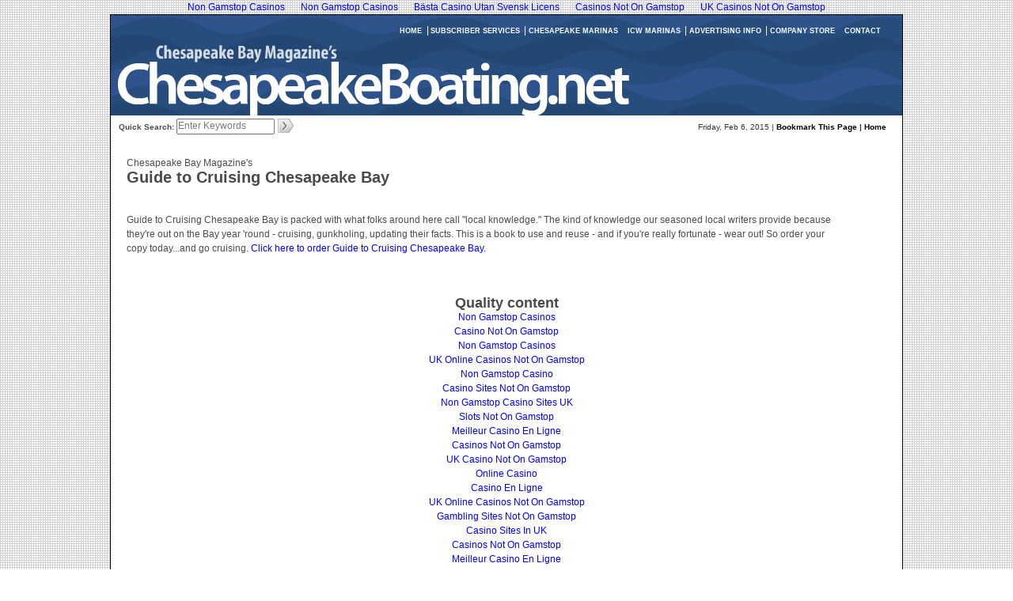

--- FILE ---
content_type: text/html; charset=utf-8
request_url: https://www.cbmmag.net/Cruise-Guide.html
body_size: 3302
content:
<!DOCTYPE html PUBLIC "-//W3C//DTD XHTML 1.0 Transitional//EN" "http://www.w3.org/TR/xhtml1/DTD/xhtml1-transitional.dtd"><html xmlns="http://www.w3.org/1999/xhtml"><head>
	<title>Cruise Guide</title>
	<link rel="canonical" href="https://cbmmag.net/Cruise-Guide.html" />
	<base href="."/>
	<meta http-equiv="Content-Type" content="text/html; charset=utf-8"/>
	<meta name="robots" content="NOODP,NOYDIR"/>
	<meta property="og:url" content="http://www.chesapeakeboating.net/Cruise-Guide.aspx"/>
	<link href="Shared/css/styles.css" rel="stylesheet" type="text/css"/>
	<link href="includes/style.css" rel="stylesheet" type="text/css"/>
	<link href="includes/modulestyles.css" rel="stylesheet" type="text/css"/>
	<script type="text/javascript" src="Shared/js2/j/jwplayer.js"></script>
	<script type="text/javascript" src="Shared/js/jquery.js"></script>
	<script type="text/javascript" src="Shared/js/jquery.flash.js"></script>
	<script type="text/javascript" src="Shared/js/jquery.form.js"></script>
	<script type="text/javascript" src="Shared/js/ui.core.js"></script>
	<script type="text/javascript" src="Shared/js/ui.draggable.js"></script>
	<script type="text/javascript" src="Shared/js/ui.slider.js"></script>
	<script type="text/javascript" src="Shared/js/effects.core.js"></script>
	<script type="text/javascript" src="Shared/js/effects.slide.js"></script>
	<script type="text/javascript" src="Shared/js/base.js"></script>
	<script type="text/javascript" src="Shared/js/calendar.js"></script>
	<script type="text/javascript" src="Shared/js/tree.js"></script>
	<script type="text/javascript" src="Shared/js/flyout.js"></script>
	<script type="text/javascript" src="Shared/js/dialog.js"></script>
	<script type="text/javascript" src="Shared/js/cobalt.js"></script>
	<script type="text/javascript" src="Shared/js/popup.js"></script>
	<script type="text/javascript" src="Shared/js/color.js"></script>
	<script type="text/javascript" src="Shared/js/combobox.js"></script>
	<script type="text/javascript">window._sitesearch=true;</script>
	<!--[if lte IE 7]>
		<link href="includes/ie7.css" rel="stylesheet" type="text/css">
	<![endif]-->
</head>
<body _pageid="4857410" _debug="true" _root="/" _base="http://cbmmag.net/"><div style="text-align: center;"><a href="https://pumphousegallery.org.uk/" style="padding: 5px 10px;">Non Gamstop Casinos</a><a href="https://www.orl.co.uk/" style="padding: 5px 10px;">Non Gamstop Casinos</a><a href="https://www.ellumehealth.com/" style="padding: 5px 10px;">Bästa Casino Utan Svensk Licens</a><a href="https://www.fifteencornwall.co.uk/" style="padding: 5px 10px;">Casinos Not On Gamstop</a><a href="https://www.dvwa.co.uk/" style="padding: 5px 10px;">UK Casinos Not On Gamstop</a></div>
<form id="ctl00" name="ctl00" method="post" action="Cruise-Guide.html" style="margin:0px;padding:0px;">
<div>
<input type="hidden" name="__VIEWSTATE" id="__VIEWSTATE" value="/wEPDwUBMGQYAwUYZGF0ZUNvbnRlbnQkY3RsMDIkSURfX3BrDwUBMWQFGGRhdGVDb250ZW50JGN0bDAxJElEX19waw8FATFkBRhkYXRlQ29udGVudCRjdGwwMCRJRF9fcGsPBQExZLAJtxDRjQlgJLUC71HZz9FRWcQS"/>
</div>
<div>
	<input type="hidden" name="__VIEWSTATEGENERATOR" id="__VIEWSTATEGENERATOR" value="417AE3AC"/>
</div>
	<div class="container content1ColWidth">
		<div class="header">
			<div id="topLinksContainer" class="ilayout icobalt"><div _shared="SiteWide" id="topLinksContent"><ul id="topLinks">
	<li><a href="index_aspx.html">Home</a></li> 
	<li><a href="Pages/Subscriber-Services.html">Subscriber Services</a></li> 
	<li><a href="Chesapeake-Marinas/Maryland-Marinas.html">Chesapeake Marinas</a></li> 
	<li><a target="_blank" href="http://www.icwfacilitiesguide.com/">ICW Marinas</a></li> 
	<li><a href="Pages/Advertising-Info.html">Advertising Info</a></li> 
	<li><a target="_blank" href="http://store.chesapeakeboating.net/">Company Store</a></li> 
	<li class="last"><a href="Pages/Contact-Us.html">Contact</a></li>
</ul></div></div> 
			<a href="Home.html"><img src="images/cbm_header.jpg" alt="Chesapeake Boating Magazine" name="Insert_logo" style="display:block;" height="101" width="1000"/></a> 
			<div id="searchContainer" class="ilayout icobalt"><div id="TSiteSearch1" icobalt="CobaltControls.Controls.SiteSearch" _path="Site-Search.aspx">
	<div id="QSearchLabel">Quick Search: </div> 
	<div id="QSearchInput">
		<input style="width:120px;" value="Enter Keywords" type="text"/>
	</div> 
	<img src="Shared/images/handle1.gif" style="vertical-align:middle;display:inline;"/>
</div></div> 
			<div id="dateContainer" class="ilayout icobalt"><div icobalt="CobaltControls.Controls.DisplayItem" id="dateContent" class="dte" name="dateContent">
	<span>Friday, Feb 6, 2015</span> | 
	<b><a href="javascript:bookmark()" class="black">Bookmark This Page</a> | <a href="index_aspx.html" class="black" style="color:black;">Home</a></b>
</div></div>
		</div> 
		<div id="MainZone" class="ilayout icobalt content1Col"><div _shared="NoShare" id="MainContent"><div>
	<br/>
</div>
Chesapeake Bay Magazine&#39;s 
<h1>Guide to Cruising Chesapeake Bay</h1> 
<h3></h3> 
<br/>
<center>
	<a href="http://store.chesapeakeboating.net/p-1-2013-guide-to-cruising-chesapeake-bay.aspx"></a>
</center> 
<br/>
Guide to Cruising Chesapeake Bay is packed with what folks around here call &#34;local knowledge.&#34; The kind of knowledge our seasoned local writers provide because they&#39;re out on the Bay year &#39;round - cruising, gunkholing, updating their facts. This is a book to use and reuse - and if you&#39;re really fortunate - wear out! So order your copy today...and go cruising. <a href="http://store.chesapeakeboating.net/p-1-2013-guide-to-cruising-chesapeake-bay.aspx">Click here to order Guide to Cruising Chesapeake Bay.</a> 
<div>
	<br/>
</div> 
<div>
	<br/>
</div></div></div> 
		<div style="text-align:center"><h2>Quality content</h2><ul style="list-style:none;padding-left:0"><li><a href="https://www.squarebox.co.uk/">Non Gamstop Casinos</a></li><li><a href="https://www.smallcharityweek.com/">Casino Not On Gamstop</a></li><li><a href="https://www.clintoncards.co.uk/">Non Gamstop Casinos</a></li><li><a href="https://gdalabel.org.uk/">UK Online Casinos Not On Gamstop</a></li><li><a href="https://www.continuitycentral.com/non-gamstop-casinos">Non Gamstop Casino</a></li><li><a href="https://www.face-online.org.uk/">Casino Sites Not On Gamstop</a></li><li><a href="https://tescobagsofhelp.org.uk/">Non Gamstop Casino Sites UK</a></li><li><a href="https://nva.org.uk/">Slots Not On Gamstop</a></li><li><a href="https://camembert-model.fr/">Meilleur Casino En Ligne</a></li><li><a href="https://everythinggeneticltd.co.uk/casinos-not-on-gamstop/">Casinos Not On Gamstop</a></li><li><a href="https://uk-sobs.org.uk/">UK Casino Not On Gamstop</a></li><li><a href="https://torontosversion.com/">Online Casino</a></li><li><a href="https://www.lekiosqueauxcanards.com/">Casino En Ligne</a></li><li><a href="https://www.wycombewanderers.co.uk/">UK Online Casinos Not On Gamstop</a></li><li><a href="https://www.trada.co.uk/">Gambling Sites Not On Gamstop</a></li><li><a href="https://hashbrum.co.uk/">Casino Sites In UK</a></li><li><a href="https://www.fictionuncovered.co.uk/">Casinos Not On Gamstop</a></li><li><a href="https://www.reseauconsigne.com/">Meilleur Casino En Ligne</a></li><li><a href="https://www.thehotelcollection.co.uk/">UK Online Casinos Not On Gamstop</a></li><li><a href="https://www.malaysiasite.nl/">Gokken Zonder Cruks</a></li><li><a href="https://www.wyedeantourism.co.uk/">Non Gamstop Casino Sites UK</a></li><li><a href="https://theybuyforyou.eu/">Migliori Siti Casino Non Aams</a></li><li><a href="https://www.uberrock.co.uk/">Casino Not On Gamstop</a></li><li><a href="https://www.legvalue.eu/">Casino Non Aams</a></li><li><a href="https://www.cnrm-game.fr/">Crypto Casinos</a></li><li><a href="https://www.etno.be/">Meilleur Site Casino En Ligne Belgique</a></li><li><a href="https://rcdc.it/">Lista Casino Online Non Aams</a></li><li><a href="https://sharengo.it/">Migliori Casino Online</a></li><li><a href="https://www.vegan-france.fr/">Meilleur Casino En Ligne Français</a></li><li><a href="https://www.sondages-en-france.fr/">Site De Paris Sportif Ufc</a></li><li><a href="https://thegame0.com/">Meilleur Casino En Ligne 2026</a></li><li><a href="https://www.pontdarc-ardeche.fr/">Casino En Ligne 2026</a></li><li><a href="https://www.champigny94.fr/">Casino En Ligne France</a></li><li><a href="https://www.iniziativalaica.it/">Bonus Free Spin Senza Deposito</a></li><li><a href="https://ilbegroup.it/">Free Spin Gratis Senza Deposito Immediato</a></li><li><a href="https://euregionsweek2020-video.eu/">Nuovi Casino Online</a></li><li><a href="https://www.parlarecivile.it/">Lista Casino Online Non Aams</a></li><li><a href="https://domicile.fr/">Crypto Casino</a></li><li><a href="https://www.csttaranto.it/">Migliori Casino Online</a></li></ul></div><div id="footerContainer" class="footer ilayout icobalt"><div _shared="SiteWide" id="FooterContent"><a href="index_aspx.html">Home</a> | 
<a href="Pages/Bay-News.html">Bay News</a> | 
<a href="/">Bay Biz Briefs</a> | 
<a href="Publications/Current-Issue.html">Current Issue</a> | 
<a target="_blank" href="Pages/Subscriber-Services.html">Subscribe</a> | 
<a href="Calendar.html">Bay Calendar</a> | 
<a href="Chesapeake-Marinas/Full-Map.html">Chesapeake Marinas</a> | 
<a href="Media/Boat-Reviews.html">Boat Reviews</a> | 
<a href="Pages/Bay-Weather.html">Bay Weather</a> | 
<a href="Pages/Advertising-Info.html">Advertising Info</a> 
<br/>
<a href="Media/Feature-Stories.html">Feature Stories</a> | 
<a href="Media/Restaurant-Reviews.html">Restaurant Reviews</a> | 
<a href="Pages/Bay-Lighthouses.html">Chesapeake Bay Lighthouses</a> | 
<a href="/">Cruise of the Month</a> | 
<a href="/">Marina Directory</a> | 
<a href="Media/Repair-and-Maintenance.html">Marine Services</a> 
<br/>
<a href="Media/Boat-Brokers.html">Boat Brokers</a> | 
<a href="Media/Finance-and-Insurance.html">Finance &amp; Insurance</a> | 
<a href="Pages/Gear-and-Gifts.html">Nautical Gear &amp; Gifts</a> | 
<a href=""></a> 
<a href="Pages/Tide-Tables.html"></a> 
<a href="Pages/Tide-Tables.html">Chesapeake Tide Tables</a> | 
<a href="Pages/Chesapeake-Museums.html">Chesapeake Bay Museums</a> | 
<a href="Pages/Pets-Aboard.html">Pets Aboard</a> | 
<a href="Video-Center/Marina-Video-Tours.html">Videos</a> | 
<a href="Publications.html">Archives</a> 
<br/>
<a target="_blank" href="http://store.chesapeakeboating.net/">Company Store</a> | 
<a href="Cruise-Guide.html">Guide to Cruising Chesapeake Bay</a> | 
<a href="Site-Map.html">Sitemap</a> 
<br/>
Copyright © 2013 | <i>Chesapeake Bay Magazine</i> | All rights reserved. 
<br/>
P: 410-263-2662 | F: 410-267-6924 | 601 Sixth Street, Annapolis, MD 21403</div></div>
	</div>
</form>
<script defer src="https://static.cloudflareinsights.com/beacon.min.js/vcd15cbe7772f49c399c6a5babf22c1241717689176015" integrity="sha512-ZpsOmlRQV6y907TI0dKBHq9Md29nnaEIPlkf84rnaERnq6zvWvPUqr2ft8M1aS28oN72PdrCzSjY4U6VaAw1EQ==" data-cf-beacon='{"version":"2024.11.0","token":"3acfad0f6226450b9a8b0144ea1d51b9","r":1,"server_timing":{"name":{"cfCacheStatus":true,"cfEdge":true,"cfExtPri":true,"cfL4":true,"cfOrigin":true,"cfSpeedBrain":true},"location_startswith":null}}' crossorigin="anonymous"></script>
</body></html>

--- FILE ---
content_type: text/css
request_url: https://www.cbmmag.net/includes/style.css
body_size: 3146
content:
* {
	margin: 0;
	padding: 0;
}

body {
	font: 12px Verdana, Arial, Helvetica, sans-serif;
	background: #FFF;
	margin: 0;
	padding: 0;
	color: #4B4B4B;
	background-image: url(../images/background-GRID-2.jpg);
	line-height: 18px;
}

ul, ol, dl {
	padding: 0;
	margin: 0;
}

h1, h2, h3, h4, h5, h6 {
	margin: 0;
	padding: 0;
}

h1 {
	font-family: Verdana, Arial, Helvetica, sans-serif;
	font-size: 20px;
	font-weight: bold;
}

h2 {
	font-family: Verdana, Arial, Helvetica, sans-serif;
	font-size: 18px;
	font-weight: bold;
}

h3 {
	font-family: Verdana, Arial, Helvetica, sans-serif;
	font-size: 16px;
	font-weight: bold;
}

h4 {
	font-family: Verdana, Arial, Helvetica, sans-serif;
	font-size: 14px;
	font-weight: bold;
}

a {
	color: #0000FF;
	text-decoration: none;
}

a.black {
	color: #000;
}

a img {
	border: none;
}

a:hover, a:active, a:focus, a:visited {
	text-decoration: underline;
	color: #0000FF;
}

.container {
	width: 1000px;
	background: #FFF;
	margin: 0 auto;
	border: #000 solid 1px;
}

.header {
	margin-bottom: 13px;
}

#topLinksContainer {
	background: url(../images/waves_bg.jpg) no-repeat bottom left #274d7c;
	text-align: right;
	padding-right: 20px;
	height: 26px;
}

#topLinksContent {
	padding-top: 10px;
}

#topLinks li {
	display: inline;
	list-style-type: none;
	padding: 0 0.6em 0 0.1em;
	background: url(../images/toplinksdiv.gif) no-repeat right 2px;
}

#topLinks li.last {
	background-image: url(../images/spacer.gif);
}

#topLinks li a {
	color: #FFF;
	font-size: 9px;
	font-family: Arial, Verdana, Geneva, sans-serif;
	font-weight: bold;
	text-transform: uppercase;
	text-decoration: none;
}

#topLinks li a:hover {
	color: #F90;
}

#searchContainer {
	height: 26px;
	float: left;
	width: 400px;
}

#dateContainer {
	height: 26px;
	float: right;
	width: 400px;
	text-align: right;
	margin-right: 20px;
}

.dte {
	color: #333;
	font-size: 10px;
	margin-top: 6px;
}

#dte a {
	text-decoration: none;
}

#dte a:hover {
	text-decoration: underline;
}

#topLeaderboard {
	border-top: #000 solid 0px;
	border-bottom: #000 solid 0px;
	clear: both;
}

#ImageRotator {
	min-height: 50px;
}

#MainZone {
	min-height: 50px;
	padding: 7px 5px 7px 0;
}

#MainZone2Left {
	float: left;
	width: 300px;
}

#MainZone2Right {
	float: right;
	width: 300px;
}

#mainWrapper {
	float: left;
	width: 664px;
}

#sidebarWrapper {
	float: right;
	width: 320px;
}

#mainLeft {
	float: left;
	width: 310px;
	margin: 0 10px 0 17px;
}

#mainRight {
	float: right;
	width: 310px;
	margin: 0 0 0 10px;
}

#mainContentWrapper {
	width: 661px;
	background: url(../images/vert-line.jpg) no-repeat 335px top #FFFFFF;
	float: left;
}

.content {
	margin: 0 15px 8px 17px;
	width: 645px;
	float: left;
}

.contentSub {
	margin: 0 5px 8px 17px;
	width: 655px;
	float: left;
}

.content ul, .content ol {
}

.contentMarinas {
	margin: 0 15px 8px 70px;
	width: 714px;
	float: left;
}

.content1Col {
	margin: 0 15px 8px 20px;
	width: 900px;
	float: left;
}

#mainMenu {
	width: 640px;
	overflow: hidden;
	border: solid 2px #bccbd3;
}

#mainMenu li {
	line-height: 1.6em;
	border-bottom: solid 2px #bccbd3;
	float: left;
	display: inline;
	width: 319px;
}

#mainMenu li.left {
	background: url(../images/sqr_blue.gif) no-repeat 0 0 #7795b3;
}

#mainMenu li.right {
	background: url(../images/sqr_org.gif) no-repeat 0 0 #7795b3;
	border-left: solid 2px #bccbd3;
}

#mainMenu li.leftlast {
	background: url(../images/sqr_blue.gif) no-repeat 0 0 #7795b3;
	border: none;
}

#mainMenu li.rightlast {
	background: url(../images/sqr_org.gif) no-repeat 0 0 #7795b3;
	border-left: solid 2px #bccbd3;
	border-right: none;
	border-bottom: none;
	border-right: none;
}

#mainMenu li a {
	font-size: 12px;
	color: #FFF;
	text-decoration: none;
	font-weight: bold;
	display: block;
	padding-left: 35px;
	font-family: Helvetica, Arial, Verdana,tahoma;
}

#mainMenu li a:hover {
	text-decoration: none;
	color: #2E4E75;
	background: url(../images/sqr_blue_hvr.gif) no-repeat 0 0 #EBEBEB;
}

#mainMenu li.right a:hover, #mainMenu li.rightlast a:hover {
	text-decoration: none;
	color: #2E4E75;
	background: url(../images/sqr_org_hvr.gif) no-repeat 0 0 #EBEBEB;
}

#mainMenu li a:visited {
}

.sidebar {
	float: right;
	width: 320px;
	background: #2e4e75;
	padding-bottom: 10px;
	min-height: 50px;
	text-align: center;
	height: 2300px;
}

.sidebarSub {
	float: right;
	width: 315px;
	padding-bottom: 10px;
	min-height: 50px;
}

#FacebookContent {
	margin: 10px;
}

#sidebarFB {
	float: right;
	width: 320px;
	background: #FFF;
	padding-bottom: 10px;
	min-height: 50px;
	text-align: center;
}

#QuickLinksContent {
	margin: 10px;
	background-image: url(../images/quick_links_bg.gif);
	border: solid 2px #6B94AD;
	text-align: left;
}

.QL {
	color: #6B94AD;
	padding: 10px 0 0 22px;
	font-size: 16px;
	font-family: Trebuchet, Arial, Helvetica;
	font-weight: bold;
	font-size: 26px;
}

ul.nav {
	list-style: none;
	margin-bottom: 5px;
}

ul.nav a, ul.nav a:visited {
	padding: 5px 5px 5px 25px;
	display: block;
	text-decoration: none;
	color: #213f58;
	font-size: 12px;
	font-family: Arial, Helvetica, Myriad;
	background: url(../images/icon_arrow.gif) no-repeat 3px 5px;
}

ul.nav a:hover, ul.nav a:active, ul.nav a:focus {
	color: #213f58;
	text-decoration: underline;
}

ul.nav li {
	height: 22px;
}

.bayNewsLg {
	color: #d82501;
	font-weight: bold;
	font-size: 12px;
}

.bayNewsSm {
	font-size: 9px;
}

ul.nav a.QLweather {
	background: url(../images/icon_weather.gif) no-repeat 5px 3px;
}

ul.nav a.QLgasoline {
	background: url(../images/icon_gas.gif) no-repeat 5px 3px;
}

#SideAd1 {
}

#SideAd2 {
	margin-top: 5px;
}

#SideAd3 {
	margin-top: 10px;
}

#SideAd4 {
	margin-top: 10px;
	margin-bottom: 10px;
}

.footer {
	padding: 30px 0 10px 0;
	min-height: 60px;
	position: relative;
	clear: both;
	font-size: 10px;
	color: #4B4B4B;
	text-align: center;
}

.footer a:link {
	text-decoration: none;
	color: #4B4B4B;
	font-size: 10px;
}

.footer a:hover {
	text-decoration: underline;
}

.footer a:visited {
	color: #4B4B4B;
}

.fltrt {
	float: right;
	margin-left: 8px;
}

.fltlft {
	float: left;
	margin-right: 8px;
}

.clearfloat {
	clear: both;
	height: 0;
	font-size: 1px;
	line-height: 0px;
}

.advertisement {
	text-transform: uppercase;
	font-size: 9px;
	color: #c6c5c5;
	font-family: Arial, Helvetica, Verdana, tahoma;
	text-align: center;
}

#DestinationsHeader, #SquareAdHPHeader, #SquareAdHP, #FeatureStoriesHeader, #QuickCruisesHeader, #RestaurantReviewsHeader, #ReadingRoomHeader {
	clear: both;
}

#TSiteSearch1 {
	font-size: 10px;
	font-weight: bold;
	margin-left: 10px;
}

#QSearchLabel {
	float: left;
	margin-top: 6px;
}

#QSearchInput {
	float: left;
	margin-top: 4px;
}

#TSiteSearch1 input {
	color: #797979;
	font-size: 12px;
	padding-bottom: 2px;
}

#TSiteSearch1 img {
	margin-top: 4px;
	margin-left: 4px;
}

.CBM {
	font-size: 14px;
	font-style: italic;
}

hr {
	border: 0;
	background: url(../images/hr_line.gif) repeat-x top left;
}

.hr {
	border: 0;
	background: url(../images/hr_line.gif) repeat-x top left;
}

.Style10 {
	font-size: 10px;
}

.Style12 {
	font-size: 12px;
}

#spotlightHP {
	margin: 20px 0 20px 0;
	line-height: 24px;
}

#spotlightHP a {
	color: #2C546E;
	font-style: italic;
	font-size: 14px;
}

#MarinaMap {
	float: left;
	width: 150px;
}

#MarinaDesc {
	float: right;
	width: 160px;
}

a.SectionTitles {
	font-size: 16px;
	color: #2c546e;
	font-weight: bold;
	font-family: Arial, Helvetica, Verdana;
}

.MarinaDescBody {
	font-size: 10px;
	color: #333;
	font-family: Arial, Helvetica, Verdana;
}

#WeatherLeft {
	float: left;
	width: 310px;
	font-size: 16px;
	font-weight: bold;
}

#WeatherRight {
	float: right;
	width: 300px;
	font-size: 16px;
	font-weight: bold;
}

.NewsImages {
	padding: 0 10px 10px 0;
}

.MarinaImages {
	padding: 0 0 10px 10px;
}

.Font15Bold {
	font-weight: bold;
	font-size: 15px;
	font-family: Verdana, Arial, Helvetica, sans-serif;
}

.Font15BoldBlue {
	font-weight: bold;
	font-size: 15px;
	font-family: Verdana, Arial, Helvetica, sans-serif;
	color: #284E63;
}

.Font12BoldBlue {
	font-weight: bold;
	font-size: 12px;
	font-family: Verdana, Arial, Helvetica, sans-serif;
	color: #284E63;
}

.Font22BoldBlue {
	font-weight: bold;
	font-size: 22px;
	font-family: Tahoma, Verdana, Arial, Helvetica, sans-serif;
	color: #284E63;
}

.VideosTitle {
}

a.ReadMore {
	color: #333;
	font-size: 10px;
	font-family: Arial, Helvetica, Verdana, sans-serif;
	font-weight: bold;
}

.SectionCaptions {
	font-size: 12px;
	font-family: Arial, Helvetica, Verdana, sans-serif;
}

.Videos, .VideosAlt {
}

.SectionTables td.left {
	width: 120px;
}

.SectionTables tr {
	height: 120px;
}

#FeatureStoriesHeader {
	margin-top: 10px;
}

#FtStoriesDisplayList {
	margin-top: 10px;
}

#QuickCruisesHeader, #BoatReviewHeader, #DestinationsHeader, #RestaurantReviewsHeader, #PhotoGalleriesHeader, #HowToVideosHeader, #TideTablesHeader, #BookshelfHeader, #ReadingRoomHeader {
	margin-bottom: 10px;
}

#SquareAdHP {
	margin-botom: 10px;
}

#MarinaVideoTourHeader {
	margin-top: 20px;
}

#AdInfo {
	width: 350px;
}

#AdInfo a:link {
	color: #0000FF;
	text-transform: uppercase;
	font-weight: bold;
}

#SS {
	width: 560px;
}

#SS a.SSOrder {
	text-transform: uppercase;
	font-weight: bold;
}

.Advertising img {
	border: solid 1px #000000;
}

.Advertising {
	font-size: 10px;
}

.Advertising a:link {
}

.font12 {
	font-size: 12px;
}

#SearchResultsTitle {
	font-size: 16px;
	font-family: Verdana, Arial, Helvetica, sans-serif;
	font-weight: bold;
	border-bottom: solid 1px #000;
}

#SearchGrid a.m_search_link {
	font-size: 10px;
}

#MediaKitForm {
	font-size: 10px;
}

.required {
	color: #FF0000;
}

#MediaKitForm input, #MediaKitForm textarea {
	width: 250px;
	font-size: 10px;
	height: 16px;
	line-height: 16px;
	padding: 0 0 2px 3px;
	font-family: Verdana, Arial, Helvetica, sans-serif;
}

#MediaKitForm input.SubmitBtn {
	width: 75px;
	line-height: 20px;
	height: 20px;
}

#MediaKitForm input:focus {
	background-color: #B8CEF3;
}

#MediaKitForm select {
	font-size: 10px;
}

.blue {
	color: #284E63;
}

td.SubDataTD {
	font-size: 10px;
	color: #284E63;
	font-family: Verdana, Arial, Helvetica, sans-serif;
	font-weight: bold;
}

.SubDataTable {
	font-size: 10px;
	font-family: Verdana, Arial, Helvetica, sans-serif;
}

#SubDataForm input:focus {
	background-color: #B8CEF3;
}

#SubDataForm input.Sub {
	font-size: 10px;
	line-height: 16px;
	height: 16px;
	padding: 0 0 2px 3px;
	width: 150px;
}

#FooterContent a {
	color: #000;
}

#CalendarWrapper {
	width: 500px;
	text-align: center;
}

#CalendarLeft {
	float: left;
	width: 50px;
	margin-bottom: 20px;
}

#CalendarRight {
	float: left;
	width: 425px;
}

#CalendarLeft ul {
	list-style-type: none;
	border: solid 1px #000000;
	width: 46px;
	text-align: center;
}

#CalendarLeft li a {
	background-color: #FFFFFF;
	height: 16px;
	border-bottom: solid 1px #000000;
}

#CalendarLeft li a.last {
	background-color: #FFFFFF;
	height: 17px;
	border: none;
}

#CalendarLeft ul a {
	display: block;
	color: #284E63;
	text-transform: uppercase;
	font-size: 11px;
	font-family: Helvetica;
	font-weight: bold;
	padding-top: 3px;
}

#CalendarLeft ul a:hover {
	background-color: #284E63;
	color: #FFFFFF;
	text-decoration: none;
}

.style11 {
	font-size: 11px;
}

#KentCountySidebar {
	padding: 5px 15px 5px 10px;
	border-left: solid 1px #8d8d8d;
}

#KentLeft {
	float: left;
	width: 390px;
	margin-left: 20px;
}

#KentLeft a {
	color: #7f0202;
}

#KentLeft ul {
	padding-left: 15px;
}

#KentRight {
	float: right;
	width: 200px;
	margin-right: 15px;
}

.MuseumsJP {
	margin-left: 80px;
}

a.moreHowTo {
	color: #2C546E;
	font-weight: bold;
	font-size: 12px;
	font-family: Verdana, Arial, Helvetica, sans-serif;
}

#Sitemap ul {
	padding-left: 40px;
}

#homepageforecast {
	font-size: 1.5em;
}

#RealEstateSkyAd {
	float: left;
	width: 150px;
	margin-left: 30px;
	height: 420px;
}

#RealEstateLeadAd {
	float: left;
	width: 650px;
	margin-left: 10px;
}

#MainContentRE {
	float: left;
	width: 700px;
	margin-left: 10px;
}

#RealEstateBrokers h4 {
	color: #874523;
	font-size: 12px;
}

#RealEstateBrokers {
	font-size: 10px;
}

#GearGifts {
	font-size: 10px;
}

#GearGifts hr {
	padding: 5px;
	margin-top: 5px;
}

#PhotoGalleriesHeader {
	margin-top: 10px;
}

.CalendarTable {
	margin-left: 10px;
	margin-bottom: 5px;
}

.CalendarTable td {
	padding: 10px;
}

.CalendarTable td.first {
	color: #284E63;
}

.CalendarTable td.second {
	font-size: 10px;
}

#DestinImg {
	width: 130px;
	height: 293px;
	float: left;
}

#DestinTxt {
	float: left;
	margin-left: 10px;
	width: 170px;
}

#DestinationsContent {
	margin-top: 10px;
	margin-bottom: 10px;
	float: left;
}

a.SectionsMore {
	color: #2C546E;
	font-size: 12px;
	font-family: Arial, Verdana, Times, Helvetica, sans-serif;
	font-weight: bold;
}

#BedNBoatList, #BayBuiltList, #CenterConsolesList, #FunboatList, #TrawlerList {
	font-size: 10px;
}

#BedNBoatList img {
	margin-left: 10px;
	margin-bottom: 10px;
}

table#BedNBoatList td, table#BayBuiltList td, table#CenterConsolesList td, table#FunboatList td, table#TrawlerList td {
	border-bottom: 1px solid #999;
	padding-top: 10px;
	padding-bottom: 10px;
	padding-right: 10px;
}

table#BedNBoatList, table#BayBuiltList, table#CenterConsolesList, table#FunboatList, table#TrawlerList {
	border-collapse: collapse;
}

#SquareAdHPHeader {
	margin-top: 15px;
}

.alignRight {
	text-align: right;
}

#BookshelfHeader {
	margin-top: 10px;
}

#TideTablesHeader {
	margin-top: 20px;
}

.LightBlue14 {
	color: #2B64B2;
	font-size: 20px;
	font-weight: bold;
}

h1.MediaHeadings {
	margin-bottom: 20px;
}

h3.MediaSubHeadings {
	color: #000066;
	padding-top: 10px;
}

ul.MediaUL {
	list-style-type: none;
	padding: 5px 0 0 30px;
	font-size: 11px;
}

ul.MediaUL li {
	background: url(../images/gray_sqr.gif) no-repeat center left;
	padding-left: 10px;
}

.Marinas {
	margin: 0 20px 0 0;
	float: left;
	border-bottom: solid 1px #999999;
	padding: 5px 0 5px 0;
	font-size: 11px;
	width: 625px;
}

.Marinas a:link {
	font-weight: bold;
}

a.BoatBrokersHeading {
	font-weight: bold;
	font-size: 14px;
}

td.BBClass {
	border-bottom: solid 1px #b6b6b6;
	padding: 10px;
}

#RealEstMA, #RealEstVA, #RealEstWA {
	font-size: 10px;
}

.ProdRightAlign {
	text-align: right;
	width: 640px;
	display: inline-block;
	font-size: 10px;
}

.ProdReviewBG {
	background-color: #fff2d8;
	width: 220px;
	text-align: center;
	font-size: 10px;
	display: block;
	float: right;
	margin-left: 10px;
}

.ProdReviewAuth {
	font-size: 10px;
	width: 390px;
	display: inline-block;
}

.FeatStoriesTitles {
	font-style: italic;
	font-size: 10px;
}

.MediaDivs {
	margin: 0px 20px 0px 0px;
	width: 550px;
}

#MainContent {
}

.vline {
	border-right: solid 1px #BBB;
}

.Arial12pt {
	font-family: Arial, Helvetica;
	font-size: 12pt;
	color: #4b4b4b;
}

.Arial9pt {
	font-family: Arial, Helvetica;
	font-size: 9pt;
	color: #4b4b4b;
}

.brokerage {
	margin-top: 20px;
}

#ui-tooltip-modal {
	max-width: 420px;
	box-shadow: 0 0 10px 1px rgba(0,0,0,.5);
}

#ui-tooltip-modal .ui-tooltip-content {
	padding: 10px;
}

.BoatReviewsListTD {
	width: 165px;
}

#RightHP4 {
	margin-top: 15px;
}

#VideoBannerAd1 {
	width: 300px;
	margin: 0 auto 10px auto;
}

#VideoBannerAd1 div {
	background-color: #fff;
	color: #000;
	border: 1px solid #000;
	padding: 10px;
	text-align: left;
}

--- FILE ---
content_type: text/css
request_url: https://www.cbmmag.net/includes/modulestyles.css
body_size: 710
content:
td {
	vertical-align: top;
}
div.s_videolist {
	
}
div.s_video {
	border: solid 1px #999999;
   background-repeat: repeat;
   margin: 10px;
   width: 316px;
   background-color: #f2f2f2;
   padding: 3px 2px;
   float: left;
}
h1.s_videoheader {
	
}
h2.s_videotitle {
	clear: both;
}
div.s_videoimg {
	float: left;
   width: 113px;
   height: 63px;
   vertical-align: middle;
   margin-top: 2px;
}
div.s_videotext {
	color: #333333;
   float: left;
   width: 196px;
   padding: 3px;
}
div.s_videotext a {
	font-weight: bold;
   color: #2971a2;
   text-decoration: none;
}
div.s_videoCaption1 {
	color: #999999;
   font-size: 14px;
}
.pub_commentheader {
	padding: 5px 5px 5px 5px;
   border-bottom: solid 1px #888888;
   background-color: #c9ced6;
   font-size: 12px;
   font-weight: bold;
}
.pub_commentout {
	border: solid 1px #888888;
   padding: 10px 10px 10px 10px;
}
.pub_header {
	padding: 2px 5px 3px 5px;
   border-top: solid 2px #59606a;
   background-color: #c9ced6;
   font-size: 14px;
   font-weight: bold;
}
.pub_title {
	font-size: 16px;
   font-weight: bold;
}
#pub_login div {
	float: left;
   width: 260px;
   height: 200px;
   text-align: center;
   border: solid 1px #59606a;
   padding: 5px 5px 5px 5px;
   background-color: #c9ced6;
   margin-top: 10px;
   margin-right: 10px;
   margin-bottom: 10px;
   margin-left: 10px;
}
#pub_login td.data {
	padding: 2px 2px 2px 2px;
}
#pub_login td.dataalt {
	
}
.pub_alignr {
	padding: 3px 10px 3px 3px;
   text-align: right;
}
.pub_signuptable {
	border: solid 2px #59606a;
   background-color: #c9ced6;
}
.pub_signuptable td {
	padding: 3px 3px 3px 3px;
}
.pub_tableheader {
	background-color: #485059;
   font-size: 15px;
   color: #ffffff;
   font-weight: bold;
   padding: 2px 2px 2px 10px;
}
.pub_datatable {
	width: 99%;
}
.pub_data {
	padding: 7px 7px 7px 7px;
}
.pub_dataalt {
	padding: 7px 7px 7px 7px;
}
.pub_tf {
	background-color: #ffffff;
   border-top: solid 1px #59606a;
   padding: 3px 3px 3px 3px;
}
.pub_issuediv {
	width: 210px;
   height: 20px;
   text-align: center;
   float: left;
   overflow: hidden;
   margin-bottom: 10px;
}
.pub_authordiv {
	width: 210px;
   height: 260px;
   text-align: center;
   float: left;
   overflow: hidden;
}
.pub_small {
	font-size: 11px;
   color: #444444;
}
.pub_error {
	font-weight: bold;
   color: #880000;
}
table.MKdatatable {
	
}
tr.MKdatatitle {
	
}
tr.MKdata {
	
}
tr.MKdataalt {
	
}
table.SubDataTable {
	
}
tr.SubData {
	line-height: 24px;
   height: 24px;
}
table.s_pgallery {
	width: 100%;
   padding: 2px;
   border: solid 1px #CCCCCC;
   margin-top: 8px;
}
td.s_pgallery_header {
	padding: 1px 5px;
}
tr.s_pgallery {
	
}
td.s_pgallery {
	padding: 5px;
}
td.s_pgallery_divider {
	border-top: solid 1px #aaaaaa;
}
tr.s_pgalleryAlt {
	border: solid 1px #CCCCCC;
   background-color: #f1f1f1;
}
td.s_pgalleryAlt {
	padding: 5px;
}
tr.s_pgallery_footer {
	color: #999999;
}
table.s_tbn_pgallery {
	width: 100%;
}
td.s_tbn_pgallery_hdr {
	font-size: 16px;
   font-weight: bold;
   color: #003366;
   padding: 3px 5px;
}
tr.s_tbn_pgallery {
	
}
td.s_tbn_pgallery {
	padding: 5px;
   height: 158px;
}
tr.s_tbn_pgalleryalt {
	
}
td.s_tbn_pgalleryalt {
	padding: 5px;
   height: 158px;
}
td.s_tbn_pgallery img {
	width: 125px;
   height: 100px;
}
td.s_tbn_pgalleryalt img {
	width: 125px;
   height: 100px;
}
.imgOpacOFF {
	opacity: .85;
   filter: alpha(opacity=85);
   -moz-opacity: 0.85;
   opacity: 0.85;
   float: left;
   width: 100%;
}
.imgOpacON {
	opacity: 1.0;
   filter: alpha(opacity=100);
   -moz-opacity: 1.0;
   opacity: 1.0;
   float: left;
   width: 100%;
}
div.s_bc_pgallery {
	padding: 5px;
   border: solid 1px #cccccc;
   margin-bottom: 3px;
}
div.pub_nav {
	clear: both;
}
.presscenter_header {
	padding: 2px 5px 3px 5px;
   border-top: solid 2px #59606a;
   background-color: #c9ced6;
   font-size: 14px;
   font-weight: bold;
}
.presscenter_header a {
	color:#003366;
}
.presscenter_title {
	font-size: 16px;
   font-weight: bold;
}
.presscenter_tableheader {
	background-color:#485059;
 font-size:15px;
 color:#ffffff;
 font-weight:bold;
 padding: 2px 2px 2px 10px;
}
.presscenter_datatable {
	width:99%;
}
presscenter_dotted {
	border-bottom:#669988 1px dotted;
}
.presscenter_data {
	padding: 7px 7px 7px 7px;
}
.presscenter_dataalt {
	padding: 7px 7px 7px 7px;
}
.presscenter_tablefooter {
	background-color:#ffffff;
 border-top:solid 1px #59606a;
 padding:3px 3px 3px 3px;
}
.presscenter_small {
	font-size:11px;
color:#444444;
}
.presscenter_error {
	font-weight:bold;
	color:#880000;
}

--- FILE ---
content_type: application/javascript
request_url: https://www.cbmmag.net/Shared/js/flyout.js
body_size: 5201
content:
/// <reference path="jquery.intellisense.js"/>  
/**
 * Cobalt Elements for jQuery
 * flyout - this manages the expading/collapsing flyout.
 *
 * These methods are build on the jQuery and interface foundation to provider
 * client functionality to the Cobalt CMS system.
 *
 * Copyright (c) 2007 Scorpion Design, Inc.
 *
 */
(function($) {

	// Return a new instance of the cobalt editor.
	$.fn.Flyout = function(o) {

		this.each(function()
			{
				var el = $(this);
				if (el.is('a'))
				{
					// Migrate the page attributes to the parent and fly from there instead.
					var p = el.parent();
					p.attr('_pageid',el.attr('_pageid')||'')
						.attr('_childpages',el.attr('_childpages')||'')
						.attr('_exclude',el.attr('_exclude')||'')
						.attr('_corner',el.attr('_corner')||'')
						.attr('_maxitems',el.attr('_maxitems')||'')
						.attr('_maxlevels',el.attr('_maxlevels')||'');
					
					// Remove the attributes from the child.
					el.removeAttr('_pageid')
						.removeAttr('_childpages')
						.removeAttr('_exclude')
						.removeAttr('_corner')
						.removeAttr('_maxitems')
						.removeAttr('_maxlevels');

					// Reassign which element we're dealing with.
					el = p;
				}

				// If the flyout hasn't already been built, do so now.
				if (!el[0].flyout)
					new $.cobalt.flyout(el[0],o);
			});

		return this;
	};
	
	// Create the cobalt namespace if it has not already been done.
	$.cobalt = $.cobalt || {};

	// Tree contructor.
	$.cobalt.flyout = function(el,o) {

		// Ensure we have an actual element.
		if (!el) return;

		// Define the basic options.
		this.options = $.extend({},o||{});
		this.getChildrenUrl = this.options.getChildrenUrl||this.getChildrenUrl;

		// Initialize the flyout.
		this.element = el;
		this.init();
	};

	// Assign a global shortcut to this class.
	if (!window.$fo) { window.$fo = $.cobalt.flyout; }

	// Define static properties and methods.
	$.extend($.cobalt.flyout, {

		// HTML for building the trees.
		pageHtml : '<div class="ifly" _pageid="{0}" _childpages="{1}"><a href="{2}">{3}</a></div>',

		// flyout stack.
		flyouts : [],

		// Track the ajax calls
		ajaxip : false,
		ajaxStack : [],

		// Render superscripts in the page names.
		_superScript : new RegExp('\\^(\\S+)','g'),
		pageFormat : function(pageName)
			{
				return pageName.replace($fo._superScript,"<sup>$1</sup>");
			},

		_paused : false,

		// Pause the menu flyouts.
		pause : function()
			{
				$fo._paused = true;
				$fo.hideItems();
			},

		// Play the menu flyouts.
		play : function()
			{
				$fo._paused = false;
			},

		// When we mouse over an item.
		itemOver : function(e)
			{
				// Do nothing if the flyouts are paused.
				if ($fo._paused) return;

				// Get the item we just hovered over.  If we're over a child item, move up until we find the first item
				// With the p property defined.
				var item = e.target;
				while (item && !item._p) { item = item.parentNode; }

				// If we didn't find anything, cancel out.
				if (!item) return true;

				// Fly the current item.
				$fo.flyItem(item,e);
			},

		// Fly a specific item according to current conditions.
		flyItem : function(item,e)
			{
				var p = item._p;

				// If the parent has a timeout attached, clear it.
				if (p.timeout)
				{
					clearTimeout(p.timeout);
					p.timeout = 0;
				}
				
				if (p._active)
				{
					// If we've moused onto the current active item, do nothing.
					if (p._active==item && !$fo.fadeStarted)
						return;
					// If the other active item has a child menu showing, set a timeout just in case the user didn't intend to move off of it.
					else if (p._active._children)
					{
						// How close are we to the right edge of the menu.
						var pos = $(item).absPosition();
						var distance = (pos.left + pos.width) - e.clientX;

						if (distance>=0 && distance<50)
							// If we're really close to the edge, the user may be trying to move the mouse to the child menu.
							p.timeout = setTimeout(function(){$fo.showItem.apply(item,[e]);},250);
						else
							// Otherwise, fire it right away.
							$fo.showItem.apply(item,[e]);
						return;
					}
				}

				// Otherwise, show the just mouseover item right away.
				$fo.showItem.apply(item,[e]);
			},

		// We just moved off of the entire toolbar and all of its children.
		itemOut : function(e)
			{
				// Do nothing if the flyouts are paused.
				if ($fo._paused) return;

				// Get the item we just hovered over.  If we're over a child item, move up until we find the first item
				// With the p property defined.
				var p = e.relatedTarget;
				while (p && !p._p && !p._f) { try { p = p.parentNode; } catch(ex) { p = null; } }

				// If we're still over a flyout menu item, stop here.
				if (p && (p._p || p._f)) return true;

				// Clear any hide timeouts associated with the whole toolbar.
				if ($fo._timeout)
				{
					clearTimeout($fo._timeout);
					$fo._timeout = 0;
				}

				// Fade out the visible flyouts and hide them after a timeout.
				var levels = $fo.fadeOut();
				$fo._timeout = setTimeout($fo.hideItems,(300*levels)+800);
			},

		// Fade out the last visible child menu.
		fadeOut : function()
			{
				// Find the last flown child menu and fade it out.
				var active = $fo._active;
				var levels = 1;
				var fadeStarted = $fo.fadeStarted;
				while (active && active._children)
				{
					if (active._active && active._active._children)
					{
						active = active._active;
						levels++;
					}
					else
					{
						$fo.fadeStarted = true;
						var speed = 300 + (fadeStarted?0:800);
						active._children.animate({opacity:0},speed,'linear',function()
							{
								$fo.hideItem.apply(active,[{}]);
								$fo.fadeOut();
							});
						break;
					}
				}
				return levels;
			},

		// Stop any fade animations.
		stopFadeOut : function()
			{
				// Clear any hide timeouts associated with all flyouts.
				if ($fo._timeout)
				{
					clearTimeout($fo._timeout);
					$fo._timeout = 0;
				}

				if ($fo.fadeStarted)
				{
					var active = $fo._active;
					while (active && active._children)
					{
						active._children.stop().css({opacity:1});
						active = active._active;
					}
					$fo.fadeStarted = false;
				}
			},

		// Show a specific item.
		showItem : function(e)
			{
				// Just in case.
				$fo.stopFadeOut();

				// Clear the parent timeout counter (as this method just fired).
				this._p.timeout = 0;

				// See if we need to scroll the list up or down.
				$fo.setScroll(this,e);

				// If a different branch at this same level is active, hide it.
				var active = this._p._active;
				if (active && active!=this) $fo.hideItem.apply(active,[{}]);
				this._p._active = this;

				// Set the item as active
				this.isactive = true;
				this._self.addClass('iflyOver');

				// Show any child elements.
				if (this._callajax)
				{
					if (this._killajax)
						// Since we've moved BACK onto the element, we no longer need to kill it.
						this._killajax = false;
					else if (!this._ajaxip)
						// Otherwise, if we haven't started the ajax call, do so now.
						this.flyout.loadChildren.call(this.flyout,this,this.pageid);
				}
				else
				{
					var div = this._children;
					if (div && div.length)
					{
						// Position the child.
						var corner = this._corner||$._DIR._UPPER_RIGHT;
						var dir = this._dir||$._DIR._LOWER_RIGHT;
						var isreverse = {};
						div.css({opacity:0})
							.relativePos(this,corner,dir,this._offset||{left:-1,top:-1},null,isreverse,this._top)
							.animate({opacity:1},100,'linear');

						// If we have more items than the max, set them up for an auto-scroll.
						var max = this.flyout.options.maxitems;
						var size = div[0].childNodes.length;
						if (max && size>max)
						{
							// If we haven't yet recorded the scroll height.
							if (!div[0]._scrollHeight)
							{
								var h = div.children(':first').absPosition().height;
								div.css({height:max*h}).addClass('iflyOverflow');
								div[0]._scrollHeight = (size-max)*h;
							}

							// Record its position and scroll status.
							div[0]._pos = div.absPosition();
							div[0]._pos.top += (50+$.toInt($(document.body).css('paddingTop')));
							div[0]._pos.height -= 100;
							div[0]._scrollTop = 0;

							// Reset any previously moved child elements.
							div[0].childNodes[0].style.marginTop = '0px';
						}

						// If we are flying this element in reverse.
						if (isreverse.left)
							this._self.addClass('iflyLeft');
						else
							this._self.removeClass('iflyLeft');
					}
				}

				// Show any parent elements this belongs to.
				var item = this._p;
				while (item && item._p) {
					$fo.flyItem(item,e);
					item = item._p;
				}
			},

		// If a div is taller than its visible area, scroll it up and down in time with the mouse movements.
		setScroll : function(item,e)
			{
				var div = item.parentNode;
				if (e.clientY && div._scrollHeight)
				{
					var top = parseInt((e.clientY-div._pos.top)/div._pos.height*div._scrollHeight);
					if (top<0)
						top = 0;
					else if (top > div._scrollHeight+2)
						top = div._scrollHeight+2;

					div._scrollTop = top;
					div.childNodes[0].style.marginTop = '-'+top+'px';
				}
			},

		// Hide a specific item.
		hideItem : function(e)
			{
				// Clear any timeouts associated with the element.			
				if (this._p)
				{
					if (this._p.timeout)
					{
						clearTimeout(this._p.timeout);
						this._p.timeout = 0;
					}
					this._p._active = null;
				}

				// If it is active, remove the class and hide any children.
				if (this.isactive)
				{
					this.isactive = false;
					this._self.removeClass('iflyOver');
					if (this._children)
					{
						// Recurse this method on any child elements.
						this._children.children().each($fo.hideItem);
						
						// Then hide the menu.
						this._children.hide();
					}
				}

				// If we are in the middle of an ajax call, kill it.				
				if (this._ajaxip)
					this._killajax = true;
			},

		// Hide every flyout that is active.
		hideItems : function(e)
			{
				$($fo.flyouts)
					.each($fo.hideItem)
					.find('div.ifly')
						.each($fo.hideItem);
			},

		// Navigate to the href
		navigatePage : function(e)
			{
				// If the event target is an anchor tag, than let the default event take it's course.
				if (e&&e.target&&e.target.nodeName&&e.target.nodeName.toLowerCase()=='a')
					return;
				else
				{
					// Otherwise navigate to the href of the anchor.
					var href = $(this).children('a').attr('href');
					if (href) window.location.href = href;
					return false;
				}
			}
	});

	// Extend the flyout prototype with these shared properties/methods.
	$.extend($.cobalt.flyout.prototype, {

		// Ajax
		getChildrenUrl : 'CobaltAjax.ashx?M=GetPage',

		// Load the children of the element.
		loadChildren : function(el,pageid)
			{
				var fo = this;
				var url = $.getAjaxUrl(fo.getChildrenUrl,{P:pageid});
				if (url)
				{
					el._self.addClass('iflyLoading');
					el._ajaxip = true;
					
					// Build a private function to handle the ajax call.
					var fn = function()
					{
						$fo.ajaxip = true;
						$.ajax(
							{
								url:url,
								dataType:'json',
								success:function(data){fo.renderChildren(data,el);},
								error:function(){fo.renderChildren(null,el);}
							});
					};
					
					// Rather than tying up the UI with a bunch of ajax calls, we'll stack them up and call them one at a time.
					if ($fo.ajaxip)
						$fo.ajaxStack.push(fn);
					else
						// Otherwise if the stack is empty, just call it straight away.
						fn();

					return;
				}
			},

		// Render the children.
		renderChildren : function(results,el)
			{
				// If we have ajax calls in the stack, pull the first one out and call it, then finish this method.
				if ($fo.ajaxStack.length)
					$fo.ajaxStack.shift()();
				else
					$fo.ajaxip = false;

				// If we have no results, exit.
				el._callajax = false;
				if (!results) return;

				// We no longer need the loading class.
				el._self.removeClass('iflyLoading');

				// Ensure we have the children defined.
				if (!el._children || !el._children.length)
					el._children = $('<div class="iflylist"></div>').appendTo(this.offset);

				// Get any exclusions.
				var ex = el.flyout && el.flyout.options && el.flyout.options.exclude;

				// Iterate through the child pages and add each one.
				for (var i=0;i<results.ChildPages.length;i++)
				{
					// Get the next page
					var page = results.ChildPages[i];

					// If this page is excluded, skip over it.
					if (ex && ex.indexOf(page.PageID)>=0)
						continue;

					var item = $($fo.pageHtml
						.replace('{0}',page.PageID)
						.replace('{1}',page.ChildPages.length)
						.replace('{2}',page.URL||page.Path)
						.replace('{3}',$fo.pageFormat(page.PageName))).appendTo(el._children);

					// Assign any of the URL Properties.
					if (page.URLProperties.indexOf('target,_blank')>=0)
						item.children('a').attr('target','_blank');
				}

				// Setup the new branch.
				this.setupChildren(el);

				// Note that we have finished the ajax call for this one element.
				el._ajaxip = false;

				// If we have moused off the element and killed the ajax, do not fire the hover event.
				if (el._killajax)
					el._killajax = false;
				else
					$fo.showItem.apply(el,[{target:el}]);
			},

		// Set up the properties and events of the flyout.
		setupChildren : function(el)
			{
				// Assign the basic properties to the element.
				if (!el._self) el._self = $(el);
				el.flyout = this;
				el.pageid = $.toInt(el._self.attr('_pageid'));

				// Set up any child elements.
				if (el._children)
					el._children
						.bind('mouseover',$fo.itemOver)
						.bind('mouseout',$fo.itemOut)
						.each(function(i){this._f=el;});

				// If this is a page-based flyout.
				if (el.pageid)
				{
					// Get any child lis and recurse this method.
					var fo = this;
					var lis = el._children && el._children.find('>div.ifly')
						.click($fo.navigatePage)
						.each(function(i)
							{
								// Get a ref to the item's parent container for mouseover scripts.
								this._p = el;
								this._levels = el._levels-1;

								// Recurse this method to set the child elements.
								fo.setupChildren(this);
							});

					if (el._levels!=0)
					{
						if (lis && lis.length)
							// If we have child elements, add the fly right class.
							el._self.addClass('iflyRight');
						else
						{
							// If we SHOULD have children, note that we'll pull them with an ajax call
							if ($.toInt(el._self.attr('_childpages'))>0)
							{
								el._callajax = true;
								el._self.addClass('iflyRight');
							}
						}
					}

					// Add an MSIE6 fix.
					if ($.browser.msie6)
						el._self.addClass('iflyie6');
				}
				else if (!el._children || !el._children.length)
					// If it isn't a page-based flyout, then the first div child will be the flyout.
					el._children = el._self.find('>div:first');
			},

		// Initialize the flyout.
		init : function()
			{
				// Add this element to the global flyout stack
				var el = this.element;

				// Get the offset parent.
				var p = this.element.parentNode;
				while ( p && 
						p.parentNode && 
						( $.curCSS(p,'position')==='static' || /^(tr|th|tbody|table)$/i.test(p.nodeName) ) && 
						!/^BODY$/i.test(p.nodeName) ) {
					p = p.parentNode;
				}
				this.offset = p || document.body;

				$fo.flyouts.push(el);

				// The parent element will be static flyout class, so that all flyouts are treatest as a collective group.
				el._p = $fo;

				// Setup the element and its properties.
				el._self = $(el);
				el._children = el._self.find('div.iflylist:first');

				this.offsetParent = el._self.offsetParent();

				// How many levels down should we go?
				el._levels = $.toInt(el._self.attr('_maxlevels'))||this.options.maxlevels||-1;

				// Set up the child elements.
				this.setupChildren(el);

				// Define the starting position of the first flyout.
				var corner,dir;
				try { corner = eval('('+el._self.attr('_corner')+')'); } catch (ex) {;}
				try { dir = eval('('+el._self.attr('_dir')+')'); } catch (ex) {;}
				el._corner = this.options.corner||corner||$._DIR._LOWER_LEFT;
				el._dir = this.options.dir||dir||$._DIR._LOWER_RIGHT;
				el._top = true;

				// How many items to display before we start auto-scrolling the contents when the mouse moves.
				if ($.browser.msie6)
					this.options.maxitems = 0;
				else
					this.options.maxitems = $.toInt(el._self.attr('_maxitems'))||16;

				// Record any exclusions.
				if (!this.options.exclude)
				{
					this.options.exclude = [];
					var exclude = (el._self.attr('_exclude')||'').split(',');
					for (var i=0;i<exclude.length;i++)
					{
						var id = $.toInt(exclude[i]);
						if (id) this.options.exclude.push(id);
					}
				}

				// If this is a page flyout, and we don't have the first level already, get it with an ajax call.
				if (el.pageid && !el._children.length)
				{
					el._killajax = true;
					this.loadChildren(el,el.pageid);
				}

				// Set up the hover actions.
				el._self
					.bind('mouseover',$fo.itemOver)
					.bind('mouseout',$fo.itemOut);
			}
	});
	
})(jQuery);

--- FILE ---
content_type: application/javascript
request_url: https://www.cbmmag.net/Shared/js/cobalt.js
body_size: 6409
content:
/// <reference path="jquery.intellisense.js" />
/**
 * Cobalt Elements for jQuery
 * cobalt - the main cobalt initializer.
 *
 * These methods are build on the jQuery and interface foundation to provider
 * client functionality to the Cobalt CMS system.
 *
 * Copyright (c) 2007 Scorpion Design, Inc.
 *
 */
$(document).ready(InitCobalt);

function InitCobalt()
{
	if (window._cobaltInitialized)
		return;
	else
		window._cobaltInitialized = true;

	if ($.fn.Flyout)
	{
		// Set up the hover images.
		$('img.ihover').hoverImage();
		$('[icobalt=CobaltControls.Controls.Flyout]').Flyout();
		$('[icobalt=CobaltControls.Controls.SideMenu][_flyout=true]').each(function (i) {
			var menu = $(this);
			var maxlevels = $.toInt(menu.attr('_maxlevels'));
			menu.find('[_pageid]').Flyout({ corner: $._DIR._UPPER_RIGHT, maxlevels: maxlevels });
		});
		$('[icobalt=CobaltControls.Controls.TopMenu][_flyout=true]').each(function (i) {
			var menu = $(this);
			var maxlevels = $.toInt(menu.attr('_maxlevels'));
			menu.find('[_pageid]').Flyout({ corner: $._DIR._LOWER_LEFT, maxlevels: maxlevels });
		});
	}

	if ($.fn.calendar)
	{
		// Set up the calendar.
		$('input.calendar').calendar({onfocus:true});
		$('input.calendar2').calendar();
		$('input.calendarclock').calendar({clock:true,onfocus:true});
		$('input.clock').calendar({clock:true,onfocus:true,nodate:true});
	}

	if ($.fn.popup)
		// Set up any popup links.
		$('a[icobalt=CobaltControls.Controls.Popup]').popup();

	// Set up site search.
	$('[icobalt=CobaltControls.Controls.SiteSearch]').cobaltSiteSearch();

	// Reflect any images marked as such.
	if ($.fn.reflect)
		$('img.ireflect').reflect();

	// Set up any lightbox images.
	if ($.fn.lightbox)
		$('.ilightbox').lightbox();

	// And the data calendar.
	if ($.fn.datacalendar)
		$('[icobalt=CobaltControls.Controls.DataCalendar]').datacalendar();

	// Set up any cascading dropdowns.
	if ( !window._noflash ) {
		$("select[_cascade]").cascade();
	}

	// And the quicklinks.
	$('[icobalt=CobaltControls.Controls.QuickLinks]').each(function(i){
		var el = $(this);
		if (!el.is('select')) el = el.find('select');
		el.change(function(e){
			var href = $(this).val();
			if (href)
			{
				if (href.startsWith('http') || href.startsWith('/'))
					window.location.href = href;
				else
				{
					var root = $(document.body).attr('_root');
					window.location.href = root+href;
				}
			}
		});
	});

	// Flash movies get rendered after the images are downloaded.
	$.onImagesLoaded(SetupFlashMovies,10);
	$(window).unload(cleanupFlash);

	if ( window._fortran ) {
		$("input:hidden[id$='_FFD6']").val( new Date().getTime() );
	}
}

// Setup all flash movies on the page.
function SetupFlashMovies()
{
	if (window._noflash)
		return;
	else
	{
		// Show the spotlight videos.
		$("div[icobalt='CobaltControls.Controls.Spotlight']").each(function(i){
			var div = $(this);
			var noplay = $.toBool(div.attr('_noplay'));
			if (!noplay)
				div.appendTo(document.body).css('display','block').cobaltFlash();
		});
	
		// We'll only automatically set up flash movies inside the form.  Wizard flash movies are handled individually.
		$('form div.buildflash').cobaltFlash();
		if ($.fn.scroller)
			// Activate any scrolling elements.
			$('div[icobalt=CobaltControls.Controls.ScrollingList]').scroller();
	}
}

// Clean up the crappy remove callback script when the page unloads.
function cleanupFlash()
{
	__flash__removeCallback = function(instance, name){
		if (instance != null && name != null)
			instance[name] = null;
	};
}

$.cobalt = $.cobalt || {};

// Setup a specific flash movie.
$.fn.cobaltFlash = function(options,reload)
{
	return this.each(function(i)
		{
			// If we're doing a reload of the flash movie, clear out any existing remnants.
			var el = $(this);
			if (reload)
			{
				el.empty();
			}
			
			if (el.children('object').length==0)
			{
				var movie,width,height,version,flashvars,attributes;
				
				// Set the default parameters.
				var params = {
					allowfullscreen:true,
					allowscriptaccess:'sameDomain',
					wmode:'transparent',
					pluginspage:'http://www.macromedia.com/go/getflashplayer'
				};
				if (options)
				{
					// Conver the options to SWFObject parameters.
					movie = options.swf;
					width = options.width;
					height = options.height;
					flashvars = {};
					if (options.params)
					{
						for (var p in options.params)
						{
							if (p=='flashvars')
								flashvars = options.params[p];
							else
								params[p] = options.params[p];
						}
					}
					if (options.id)
					{
						attributes = {};
						attributes.id = id;
					}
				}
				else
				{
					// Get the standard options.
					var movie = el.attr('_movie');
					var width = el.attr('_width') || $.toInt( $.curCSS(el[0],'width') ) || el.width();
					var height = el.attr('_height') || $.toInt( $.curCSS(el[0],'height') ) || el.height();
					var loop = $.toBool(el.attr('_loop'));
					var vars = el.attr('_flashvars');
					var id = el.attr('_id');
					version = el.attr('_version');

					// Make sure we have an id.
					if (!id)
						id = ('Player'+Math.random()).replace('.','');

					// We need to assign both the id and name for cross-platform support.
					attributes = {};
					attributes.id = id;
					attributes.name = id;

					// Add the loop
					params.loop = loop.toString();

					// Only override the default wmode if it is specifically set for opaque.
					if (el.attr('_wmode')=='opaque')
						params.wmode = 'opaque';

					// If we have flash variables.
					var flashvars = {};
					if (vars)
					{
						try
						{
							// Split the parameters and iterate through each one.
							var v = vars.split('&');
							for (var i=0;i<v.length;i++)
							{
								// Split the name/value pair and add each one as a named property.
								var pair = v[i].split('=');
								flashvars[pair[0]] = pair[1];
							}
						}
						catch(ex){ flashvars = {}; }
					}
				}

				if (movie)
				{
					// Make sure we have an absolute path.
					if ( !/^(http|\/|\{|%)/.test(movie) ) {
						movie = '/'+movie;
					}

					// Create a container for the SWF movie inside the current element.
					var control = ('FlashSWF'+Math.random()).replace('.',''),
						alternate = el.children("[_alternate]").attr('_alternate');
					if ( alternate ) {
						alternate = $.decode(alternate);
					}
					el.html('<div id="'+control+'"></div>');

					if ( (movie.endsWith('/longtail/player.swf')||movie.endsWith('/lt/player.swf')) && typeof jwplayer !== 'undefined' ) {

						// Get the jw options.
						var jwoptions = $.extend({
							flashplayer: movie,
							width: width,
							height: height
						}, flashvars);

						// HTML5 doesn't support RTMP.
						if ( jwoptions.streamer && !swfobject.hasFlash() ) {
							delete jwoptions.streamer;
							if ( typeof jwoptions.file === 'string' ) {
								jwoptions.file = jwoptions.file.replace(/^\d+/,'');
							}
							if ( $.isArray(jwoptions.levels) ) {
								for ( var i=0; i<jwoptions.levels.length; i++ ) {
									jwoptions.levels[i].file = jwoptions.levels[i].file.replace(/^\d+/,'');
								}
							}
						}

						// Zip skins have to be referenced as unpacked xml skins.
						if ( jwoptions.skin && !swfobject.hasFlash() ) {
							jwoptions.skin = jwoptions.skin
								.replace(/\/(\w+).zip/,'/$1/$1.xml')
								.replace(/\/(\w+).swf/,'/$1/$1.xml');
						}

						// If we've loaded the JW script.
						if ( !jwoptions["controlbar.position"] ) {
							jwoptions["controlbar.position"] = "bottom";
						}
						if ( !jwoptions.events ) {
							jwoptions.events = {};
						}
						if ( !jwoptions.events.onReady ) {
							jwoptions.events.onReady = window._jwpr;
						}

						jwplayer(control).setup(jwoptions);
						return;
					}

					// Embed the movie.
					swfobject.embedSWF(movie, control, width, height, version||'9.0.0', "Shared/js/expressInstall.swf", flashvars, params, attributes, null, el[0].childNodes[0], alternate);
				}
			}
		});
};

// When the JWPlayer is ready.
window._jwpr = function(p) {
	// Grab the swf.
	var swf, div;
	if ( p && p.id ) {
		swf = window.document[p.id];
		div = $(swf).closest('div.buildflash');
	} else if ( this.container ) {
		swf = this;
		div = $(this.container).closest('div.buildflash');
		p = { id: this.id };
	} else {
		return;
	}

	if ( swf ) {
		// Record a reference to the swf.
		div.data('swf',swf);

		if ( typeof jwplayer !== 'undefined' && jwplayer.getPlayers ) {
			var players = jwplayer.getPlayers();
			if ( players ) {
				for ( var i=0; i<players.length; i++ ) {
					if ( players[i].id === p.id ) {
						div.data('player',players[i]);
						break;
					}
				}
			}
		}

		// Fire the swfready event if it hasn't been done already.
		if ( swf.sendEvent || swf.play ) {
			$.log('playerReady - '+p.id);
			div.data('swfready',true);
			div.trigger('swfready');
		}
	} else if ( typeof jwplayer === 'undefined' ) {
		$.log('player could not be found');
		$.log(p);
	}
};

// Setup swf uploader
$.cobalt.swfUploader = function(el,url,options)
{
	if (!el || !url) return;

	// Configure the button.
	var btn = el.find('span.swfu_button');
	if (!btn.length) return;
	var id = ('swfub_'+Math.random()).replace(/\./g,'');
	btn.attr('id',id);

	var o = options||{};
	var swfu = new SWFUpload({
		// Backend Settings
		upload_url: url,
		post_params : {
			"ASPSESSID" : $(document.body).attr('_session'),
			"AUTHID" : $(document.body).attr('_auth')
		},

		// File Upload Settings
		file_size_limit : o.size||"256 KB",
		file_types : o.types||"*.jpg;*.jpeg;*.jpe;*.gif;*.png",
		file_types_description : o.typeDescription||"Images",
		file_upload_limit : o.limit||"1",    // Zero means unlimited

		// Alert the user when there is an error.
		file_queue_error_handler : function(file, errorCode, message) {
			switch (errorCode)
			{
				case SWFUpload.QUEUE_ERROR.FILE_EXCEEDS_SIZE_LIMIT:
					alert('File too large, maximum size is '+(o.limit||"256 KB"));
					break;
				case SWFUpload.QUEUE_ERROR.QUEUE_LIMIT_EXCEEDED:
					if ((o.limit||"1")=="1")
						alert('Please upload one file at a time.');
					else
						alert('Too many files.');
					break;
				case SWFUpload.QUEUE_ERROR.ZERO_BYTE_FILE:
					alert('The selected file is empty.');
					break;
				case SWFUpload.QUEUE_ERROR.INVALID_FILETYPE:
					alert('Invalid file type.');
					break;
				default:
					alert(message||'The file could not be uploaded.  Tech services has been notified.');
					break;
			}
		},
		// Start the upload if files were selected.
		file_dialog_complete_handler : function(numFilesSelected, numFilesQueued) {
			try {
				if (numFilesQueued > 0) {
					this.startUpload();
				}
			} catch (ex) {
				this.debug(ex);
			}
		},
		// Update the progress bar.
		upload_progress_handler : function(file, bytesLoaded) {
			if (!this.customSettings.progress_bar)
			{
				this.customSettings.progress_bar = this.customSettings.upload_target.children('div.progressBar');
				this.customSettings.progress_status = this.customSettings.upload_target.children('div.progressStatus');
			}
			var w = parseInt(bytesLoaded / file.size) * 250;
			this.customSettings.progress_bar.css({width:w});
			this.customSettings.progress_status.html('Uploading - '+$.kbFormat(bytesLoaded)+' out of '+$.kbFormat(file.size));
		},
		// Any server-side error.
		upload_error_handler : function(file, errorCode, message) {
			switch (errorCode) {
				case SWFUpload.UPLOAD_ERROR.FILE_CANCELLED:
				case SWFUpload.UPLOAD_ERROR.UPLOAD_STOPPED:
				case SWFUpload.UPLOAD_ERROR.UPLOAD_LIMIT_EXCEEDED:
				default:
					alert(message);
					break;
			}
		},
		// After the file has successfully uploaded.
		upload_success_handler : function(file, serverData) {
			if (!this.customSettings.progress_status)
				this.customSettings.progress_status = this.customSettings.upload_target.children('div.progressStatus');
			this.customSettings.progress_status.html('Success - '+$.kbFormat(file.size));
		},
		// Once the upload is complete.
		upload_complete_handler : function(file) {
			/*  I want the next upload to continue automatically so I'll call startUpload here */
			if (this.getStats().files_queued > 0) {
				this.startUpload();
			}
			else if ($.isFunction(o.oncomplete))
			{
				// The file uploader replaces spaces with dashes, so make sure that updated filename is passed to the complete function.
				file.name = file.name.replace(/%20/g,'-').replace(/ /g,'-');
				o.oncomplete(this,file);
			}
		},

		// Button settings
		button_image_url : o.uploadBtn||"Shared/js/swfupload/uploadbtn.gif",
		button_placeholder_id : id,
		button_width: 79,
		button_height: 18,
		button_text_top_padding: 0,
		button_text_left_padding: 0,

		// Flash Settings
		flash_url : "Shared/js/swfupload/swfupload.swf",	// Relative to this file

		// Custom settings.
		custom_settings : {
			container : el,
			upload_target : el.find('div.progressContainer')
		},

		// Debug Settings
		debug: false
	});

	// Safe the swf uploader object.
	el.data('swfu',swfu);
};

// Cascade one dropdown to another.
$.fn.cascade = function() {
	return this.each(function(i){
		// Get the cascade property
		var input = $(this);
		var cascade = input.attr('_cascade');
		if ( cascade ) {
			// Find the cascading select.
			var child = $("form select[id$='_"+cascade+"']");

			// Build a list of child options.
			var items = [];
			child.children('option').each(function(i){
				var option = $(this);
				items.push({
					parent: option.attr('_parent'),
					value: option.attr('value'),
					label: option.html()
				});
			});
			child.data('items', items);

			// Bind the change event.
			input.data('cascade', child)
				.bind('change update', function(e){
					// Get the cascading child.
					var input = $(this);
					var child = input.data('cascade');
					var items = child.data('items');
					var parent = input.val();

					// Build out the matching items.
					var sb = [];
					for ( var i=0; i<items.length; i++ ){
						var item = items[i];
						if ( !item.parent || item.parent == parent ) {
							sb.push('<option value="');
							sb.push(item.value);
							sb.push('">');
							sb.push(item.label);
							sb.push('</option>');
						}
					}

					// Set them.
					var val = child.val();
					child.html(sb.join('')).val(val||'');
				})
				.trigger('update');
		}
	});
};


// Handle a site search control.
$.fn.cobaltSiteSearch = function()
{
	return this.each(function(i)
		{
			// Get the element and the main search properties.
			var el = $(this);
			var path = el.attr('_path');
			var limit = el.attr('_limit');
			var exclude = el.attr('_exclude');

			// Build a closure to redirect to the search page with the criteria.
			var input = el.is('input:text') ? el : el.find('input:text:first');
			var fn = function(input,path,limit,exclude){
				return function(e){
					var content = $.encode(input.val());
					var url = path + '?C='+content;
					if (limit) url += '&L='+limit;
					if (exclude) url += '&X='+exclude;
					input = null;
					path = null;
					limit = null;
					exclude = null;
					var root = $(document.body).attr('_root')||'/';
					window.location.href = root+url;
					return false;
				};
			}(input,path,limit,exclude);

			// Set the events.
			input.toggleValue();
			el.find('img,input:button,input:submit,input:image').click(fn);

			// If we have an autosuggest.
			if (el.attr('_autosuggest')=='true')
			{
				var success = function(input){
					return function(row){
						input.val(row[this.options.textField]);
						input.data('fire')();
						input = null;
						return false;
					};
				}(input);
				input.data('fire',fn).combobox({
					getResultsUrl:$.getAjaxUrl(window.location.href,{AutoSuggest:el.attr('id')}),
					textField:el.attr('_textfield'),
					onselect:success
				});
			}
			else
				input.onenter(fn);
		});
};


/**
 * Cobalt Elements for jQuery
 * simplelink - this is a simplified link creator.
 *
 * These methods are build on the jQuery and interface foundation to provider
 * client functionality to the Cobalt CMS system.
 *
 * Copyright (c) 2008 Scorpion Design, Inc.
 *
 */
(function($) {

	if (!$.cobalt.dialog) return;
	$.cobalt.simplelink = new $.cobalt.dialog();

	// Assign a global shortcut to this classalttagedit
	if (!window.$sl) { window.$sl = $.cobalt.simplelink; }

	// Initialize these static properties/methods.
	$.extend($.cobalt.simplelink, {
		title : 'ADD/EDIT LINK',
		contentHtml : '\
<table cellpadding="0" cellspacing="0" border="0" style="margin:4px;">\
	<tr class="nn_selectpage">\
		<td>&nbsp;Url:&nbsp;</td>\
		<td><input type="text" class="sl_href" style="width:315px;"/></td>\
	</tr>\
	<tr class="nn_selectpage">\
		<td>&nbsp;Name:&nbsp;</td>\
		<td><input type="text" class="sl_name" style="width:315px;"/></td>\
	</tr>\
	<tr class="nn_selectpage">\
		<td>&nbsp;</td>\
		<td><input type="checkbox" class="sl_popup" id="sl_popup_check"/>\
			<label for="sl_popup_check">Open in new window.</label>\
		</td>\
	</tr>\
</table>',
		width:380,

		// Element properties
		element : null,

		// Activate the template editor.
		activate : function(el,o)
			{
				if ($sl.isopen) return;

				// Assign the specific element to the link browser.
				$sl.element = (el ? (el.jquery ? el : $(el)) : null);
				if ($sl.element && !$sl.element.is('a'))
					$sl.element = null;
				$sl.open(o);
			},

		// Clear any contents prior to activating the dialog.
		clearContents : function()
			{
				var el = $sl.element;
				var o = this.options||{};
				var body = $(document.body);
				var base = body.attr('_base');

				// Get the href.
				var href = ((el&&el.attr('href'))||o.href)||'';
				var root = body.attr('_root');
				if (href.startsWith(base))
					href = href.substring(base.length);
				else if (href.startsWith(root))
					href = href.substring(root.length);

				// Get the link name.
				var name = (el&&el.html())||o.text;

				// Assign the values.
				$sl.href.val(href||'');
				$sl.name.val(name||'');
				$sl.popup[0].checked = (el&&el.attr('target')=='_blank')?true:false;
			},

		// Overload this function to initialize other elements of the dialog box.
		startDialog : function()
			{
				setTimeout(function(){
					$sl.href.focus();
				},0);
			},

		// Save the current link settings.
		select : function(e)
			{
				// Get the link properties.
				var link = {
					Path : $sl.href.val(),
					Text : $sl.name.val()
				};
				if ($sl.popup[0].checked)
					link.Target = '_blank';

				try
				{
					// If the onselect event is defined fire it.  If there is no event or the event returns anything except false, also handle the default.
					var result;
					if (!$.isFunction($sl.onselect) || (result=$sl.onselect($sl.element,link,null,$sl))!=false)
					{
						var el = result&&result.jquery?result:$sl.element;
						if (el)
						{
							// Assign the properties of the link directly.
							el.attr('href',link.Path||'');
							if (link.Target) el.attr('target',link.Target); else el.removeAttr('target');
							if (link.Text) el.html(link.Text);
						}
					}
				}
				catch(ex) {}

				// Close the browser.
				$sl.close();
				
				return false;
			},

		// Initialize the named anchor dialog for the first time.
		initContents : function(o)
			{
				if (!$sl.main) return;

				// Get the components.
				$sl.href = $sl.main.find('input.sl_href').onenter($sl.select);
				$sl.name = $sl.main.find('input.sl_name').onenter($sl.select);
				$sl.popup = $sl.main.find('input.sl_popup');
			}
	});
	
})(jQuery);

// When the Flash Text Editor is ready.
function fteReady(p)
{
	// Grab the swf.
	var swf = window.document[p.id];
	if (swf)
	{
		// Record a reference to the swf.
		var div = $(swf).parent('div');
		div.data('swf',swf);

		// If a swfready event is defined, fire it.
		div.trigger('swfready');
	}
}

// When the Flash Text Editor contents have been changed.
function fteChanged(p)
{
	// Grab the swf.
	var swf = window.document[p.id];
	if (swf)
	{
		// Fire the change event.
		var div = $(swf).parent('div');
		div.trigger('swfchange');
	}
}

// When the Flash Text Editor needs to be saved.
function fteSave(p)
{
	// Grab the swf.
	var swf = window.document[p.id];
	if (swf)
	{
		// Fire the change event.
		var div = $(swf).parent('div');
		div.trigger('swfsave');
	}
}

--- FILE ---
content_type: application/javascript
request_url: https://www.cbmmag.net/Shared/js/calendar.js
body_size: 5918
content:
/// <reference path="jquery.intellisense.js"/>  
/**
 * Cobalt Elements for jQuery
 * calendar - this manages the calendar date picker
 *
 * These methods are build on the jQuery and interface foundation to provider
 * client functionality to the Cobalt CMS system.
 *
 * Copyright (c) 2007 Scorpion Design, Inc.
 *
 */
(function($) {

	// Return a new instance of the cobalt editor.
	$.fn.calendar = function(o)
	{
		return this.each(function()
			{
				return new $.cobalt.calendar(this,o);
			});
	};
	
	// Create the cobalt namespace if it has not already been done.
	$.cobalt = $.cobalt || {};

	// Calendar contructor.
	$.cobalt.calendar = function(el,o)
	{
		// Define the basic options.
		o = $.extend(
			{
				calendarImage : $.browser.msie6 ? 'Shared/images/calendar.gif' : 'Shared/images/calendar.png',
				clockImage : $.browser.msie6 ? 'Shared/images/admin/scheduler.gif' : 'Shared/images/admin/scheduler.png',
				onfocus : false,
				dateFormat : 'MDY/'
			},o);

		// Assign the basic variables.
		this.options = o;
		this.input = $(el).data('cal',this);

		// Set up the image to activate the calendar.
		var cimg = o.calendarImage;
		if (o.clock && o.nodate) cimg = o.clockImage;
		if (cimg)
		{
			if (cimg.jquery)
				cimg.data('cal',this).bind('click',this.activate);
			else
			{
				var img = $('<img src="'+cimg+'" border="0" style="width:22px;height:22px;display:inline;margin:0px 1px;vertical-align:middle;" />');
				this.input.after(img).css({verticalAlign:'middle'});
				img.data('cal',this).bind('click',this.activate);
			}
		}
		else
			o.onfocus = true;

		// As needed, set up the textbox focus event.
		if (o.onfocus)
			this.input.bind('focus',this.activate);

		// Close the calendar if the user "tabs" off the input element.
		this.input.bind('keydown',this.tabClose);

		// Initialize the calendar.
		this.init();
	};
	
	$.extend($.cobalt.calendar, {

		html :
'<div class="cal_main" style="position:absolute;display:none;cursor:default;margin:0px;padding:0px;z-index:200;">\
	<div class="cal_date">\
		<div class="cal_prev"><div></div></div>\
		<div class="cal_next"><div></div></div>\
		<div class="cal_period"></div>\
		<div class="cal_days"></div>\
		<div class="cal_months"></div>\
		<div class="cal_years"></div>\
		<div class="cal_today"></div>\
	</div>\
	<div class="cal_clockpanel">\
		<div class="cal_time">Select Time</div>\
		<div class="cal_clock">\
			<div class="cal_hours cal_hours_3"></div>\
			<div class="cal_mins cal_mins_0"></div>\
		</div>\
		<div class="cal_time">\
			<table cellspacing="0" cellpadding="0" border="0">\
				<tr>\
					<td><select class="cal_hours">\
							<option value="1">&nbsp;1</option>\
							<option value="2">&nbsp;2</option>\
							<option value="3">&nbsp;3</option>\
							<option value="4">&nbsp;4</option>\
							<option value="5">&nbsp;5</option>\
							<option value="6">&nbsp;6</option>\
							<option value="7">&nbsp;7</option>\
							<option value="8">&nbsp;8</option>\
							<option value="9">&nbsp;9</option>\
							<option value="10">10</option>\
							<option value="11">11</option>\
							<option value="12">12</option>\
						</select></td>\
					<td>:</td>\
					<td><select class="cal_minutes">\
							<option value="0">00</option>\
							<option value="5">05</option>\
							<option value="10">10</option>\
							<option value="15">15</option>\
							<option value="20">20</option>\
							<option value="25">25</option>\
							<option value="30">30</option>\
							<option value="35">35</option>\
							<option value="40">40</option>\
							<option value="45">45</option>\
							<option value="50">50</option>\
							<option value="55">55</option>\
						</select></td>\
					<td><select class="cal_ampm">\
							<option>AM</option>\
							<option>PM</option>\
						</select></td>\
				</tr>\
			</table>\
		</div>\
		<div class="cal_close">Close</div>\
	</div>\
</div>',
	
		months : ['January','February','March','April','May','June','July','August','September','October','November','December'],
		monthsAbbr : ['Jan','Feb','Mar','Apr','May','Jun','Jul','Aug','Sep','Oct','Nov','Dec'],

		// An array of regex date patterns.
		datePatterns :
			[
				/^(\d\d?)[ -\/\\]+([a-zA-Z]{3,9})[- \/\\]+(\d{2}|\d{4})$/,
				/^(\d{4})(\d{2})(\d{2})$/,
				/^(\d\d?)[ -\/\\]+([a-zA-Z]{3,9})[- \/\\]+(\d{2}|\d{4})\s+(\d{1,2}):(\d{2})(A|P)M?$/i,
				/^(\d{1,2}):(\d{2}):?(A|P)M?$/i
			],

		// Parse the date out of a value.
		parseDate : function(val,hideError)
			{
				// Trim any white space off of the beginning or and of the line.
				val = val && val.replace(/^\s+|\s+$/,'').replace(/(\d)([AP]M)\b/gi,'$1:$2');

				// If no value is passed, use the current date.
				var date = val ? new Date(val) : (hideError ? null : new Date());
				
				// If the built-in javascript parser was unable to calculate it, check the date regex patterns.
				if (isNaN(date))
				{
					var p = $.cobalt.calendar.datePatterns;
					var r;
					var index;
					for (var i=0;i<p.length;i++)
					{
						r = p[i].exec(val);
						if (r)
						{
							index = i;
							break;
						}
					}
					
					var day,year,month,hours,mins;
					switch (index)
					{
						case 0:
							day = r[1]-0;
							year = (r[3].length==2?'20'+r[3]:r[3])-0;
							month = $.cobalt.calendar.parseMonth(r[2]);
							date = new Date(year,month,day);
							break;
						case 1:
							date = new Date(parseInt(r[1]),parseInt(r[2])-1,parseInt(r[3]));
							break;
						case 2:
							day = r[1]-0;
							year = (r[3].length==2?'20'+r[3]:r[3])-0;
							month = $.cobalt.calendar.parseMonth(r[2]);
							date = new Date(year,month,day);
							hours = $.toInt(r[4])+(r[6].toUpperCase()=='P'?12:0);
							date.setHours(hours);
							date.setMinutes($.toInt(r[5]));
							date.setSeconds(0);
							break;
						case 3:
							date = new Date(1900,0,1);
							hours = $.toInt(r[1]);
							if (hours==12) hours = 0;
							hours +=(r[3].toUpperCase()=='P'?12:0);
							date.setHours(hours);
							date.setMinutes($.toInt(r[2]));
							date.setSeconds(0);
					}
				}
				
				if (isNaN(date))
				{
					if (hideError)
						return null;
					else
					{
						alert('The date '+val+' could not be parsed.');
						return new Date();
					}
				}
				else
					return date;
			},
		
		// Parse the text of a month into a numeric value.
		parseMonth : function(month)
			{
				if (!month) return;
				month = month.toUpperCase();
				var m = $.cobalt.calendar.months;
				
				// Iterate through the list of months.
				for (var i=0;i<m.length;i++)
				{
					// If the month starts with the supplied month name, return it.
					if (m[i].toUpperCase().substring(0,month.length)==month)
						return i;
				}
			}
	});

	// Extend the calendar prototype with these shared properties/methods.
	$.extend($.cobalt.calendar.prototype, {

		calendar : null,
		active : false,
		isover : false,
		inputover : false,
		scope : 'Days',

		// Set the calendar date from the value of the field.
		setDateFromField : function()
			{
				// Get the value of the input field.
				var date = $.cobalt.calendar.parseDate(this.input[0].value||this.input.text());;
				this.startDate = date;

				// Set the date.
				this.setDate(date);
				this.today.html('Today: '+$.dateTimeFormat(new Date(),'MMMM d, yyyy'));
			},

		// Date the value of the date in the calendar control.
		setDate : function(date)
			{
				this.currentDate = date.getDate();
				this.currentMonth = date.getMonth();
				this.currentYear = date.getFullYear();
				this.currentHour = date.getHours();
				this.currentMinute = Math.round(date.getMinutes()/5)*5;
				this.drawCalendar();
			},

		// Next month / year / decade.
		move : function(amount)
			{
				var cal = this;
				var date;
				switch (cal.scope)
				{
					case 'Days':
						date = new Date(cal.currentYear,cal.currentMonth+amount,1,cal.currentHour||0,cal.currentMinute||0,0);
						break;
					case 'Months':
						date = new Date(cal.currentYear+amount,cal.currentMonth,1,cal.currentHour||0,cal.currentMinute||0,0);
						break;
					case 'Years':
						date = new Date(cal.currentYear+(amount*10),cal.currentMonth+1,1,cal.currentHour||0,cal.currentMinute||0,0);
						break;
				}
				cal.setDate(date);
			},

		// Draw the current calendar.
		drawCalendar : function()
			{
				var cal = this;
				switch (cal.scope)
				{
					case 'Days':
						cal.period.html($.cobalt.calendar.months[cal.currentMonth]+', '+cal.currentYear);
						cal.drawDays();
						break;
					case 'Months':
						cal.period.html(cal.currentYear);
						cal.drawMonths();
						break;
					case 'Years':
						var year = Math.floor(cal.currentYear/10)*10;
						cal.period.html(year+' - '+(year+10));
						cal.drawYears();
						break;
				}
				if (cal.options.clock)
				{
					cal.drawTime();
					cal.updateTimeSelect();
				}
			},

		// Draw the day calendar.
		drawDays : function()
			{
				var year = this.currentYear;
				var month = this.currentMonth;
				
				// Get the first and last day of the month.
				var firstDay = new Date(year,month,1);
				var lastDay = new Date(year,month+1,0);
				
				// Find the ordinal data.
				var firstDayOfWeek = firstDay.getDay();
				var lastDayOfWeek = lastDay.getDay();
				var daysInMonth = new Date(year,month+1,0).getDate();

				// Set the start date.
				if (firstDayOfWeek==0)
					firstDayOfWeek += 7;

				// Draw each of the days.
				var sb = ['<table cellspacing="0" cellpadding="0" border="0"><tr class="cal_week"><td>Su</td><td>Mo</td><td>Tu</td><td>We</td><td>Th</td><td>Fr</td><td>Sa</td></tr>'];
				for (var i=0;i<42;i++)
				{
					// If we've reached a new row.
					if (i%7==0)
					{
						if (i>0) sb.push('</tr>');
						sb.push('<tr>');
					}

					// Get the next date.
					var current = new Date(year,month,1-firstDayOfWeek+i);
					sb.push('<td><div class="cal_day');

					if (current.getMonth()!=month)
					{
						// We're rendering the off-month dates.
						sb.push(' cal_other');
					}
					else if (current.getYear()==this.startDate.getYear() && 
							 current.getMonth()==this.startDate.getMonth() && 
							 current.getDate()==this.startDate.getDate())
					{
						// Rendering the currently selected date.
						sb.push(' cal_sel');
					}

					sb.push('" _date="');
					sb.push(current.getFullYear()+'.');
					sb.push(current.getMonth()+'.');
					sb.push(current.getDate()+'" title="');
					sb.push($.dateTimeFormat(current,'dddd, MMMM DDD, yyyy'));
					sb.push('">');
					sb.push(current.getDate());
					sb.push('</div></td>');
				}
				sb.push('</tr></table>');
				this.calDays.html(sb.join(''));
			},

		// Draw the month calendar.
		drawMonths : function()
			{
				var year = this.currentYear;

				// Draw each of the days.
				var sb = ['<table cellspacing="0" cellpadding="0" border="0">'];
				for (var i=0;i<12;i++)
				{
					// If we've reached a new row.
					if (i%4==0)
					{
						if (i>0) sb.push('</tr>');
						sb.push('<tr>');
					}

					// Get the next date.
					var current = new Date(year,0+i,1);
					sb.push('<td><div class="cal_month');

					if (current.getYear()==this.startDate.getYear() && 
						 current.getMonth()==this.startDate.getMonth())
					{
						// Rendering the currently selected date.
						sb.push(' cal_sel');
					}

					sb.push('" _date="');
					sb.push(current.getFullYear()+'.');
					sb.push(current.getMonth()+'" title="');
					sb.push($.dateTimeFormat(current,'MMMM, yyyy'));
					sb.push('">');
					sb.push($.cobalt.calendar.monthsAbbr[i]);
					sb.push('</div></td>');
				}
				sb.push('</tr></table>');
				this.calMonths.html(sb.join('')).show();
			},

		// Draw the year calendar
		drawYears : function()
			{
				// Get the starting year.
				var year = (Math.floor(this.currentYear/10)*10)-1;

				// Draw each of the days.
				var sb = ['<table cellspacing="0" cellpadding="0" border="0">'];
				for (var i=0;i<12;i++)
				{
					// If we've reached a new row.
					if (i%4==0)
					{
						if (i>0) sb.push('</tr>');
						sb.push('<tr>');
					}

					// Get the next date.
					var current = year+i;
					sb.push('<td><div class="cal_year');

					if (i==0)
					{
						// We're rendering the off-month dates.
						sb.push(' cal_other');
					}
					else if (current==this.startDate.getYear())
					{
						// Rendering the currently selected date.
						sb.push(' cal_sel');
					}

					sb.push('" _date="');
					sb.push(current+'">');
					sb.push(current+'</div></td>');
				}
				sb.push('</tr></table>');
				this.calYears.html(sb.join('')).show();
			},

		// Set the hands of the clock.
		drawTime : function()
			{
				// Get the hour and minute.
				var hour = this.currentHour;
				var minute = this.currentMinute;
				var pm = hour > 11;

				// Set the position of the hands.
				this.calHours.attr('class','cal_hours cal_hours_'+Math.round(hour%12));
				this.calMinutes.attr('class','cal_mins cal_mins_'+Math.round((minute/5)%12));
			},

		// Update the clock select dropdowns.
		updateTimeSelect : function()
			{
				// Get the hour and minute.
				var hour = Math.round(this.currentHour%12);
				var minute = Math.round(this.currentMinute/5)*5;
				var pm = this.currentHour > 11;

				// And the dropdown lists.
				this.select.hours.val(hour||12);
				this.select.minutes.val(minute);
				this.select.ampm.val(pm?'PM':'AM');
			},

		// Update the clock based on the drop down lists.
		updateClockSelect : function(e)
			{
				var cal = this.updateClockSelect ? this : $(this).data('cal');
				var hour = $.toInt(cal.select.hours.val());
				cal.currentHour = (hour==12 ? 0 : hour) + (cal.select.ampm.val()=='PM' ? 12 : 0);
				cal.currentMinute = $.toInt(cal.select.minutes.val());
				cal.drawTime();
				var date = new Date(cal.currentYear,cal.currentMonth,cal.currentDate,cal.currentHour||0,cal.currentMinute||0,0);
				cal.recordDate(date);
			},

		// Return an invisible helper.
		timeHelper : function(e)
			{
				return $('<img src="Shared/images/spacer.gif">').appendTo(document.body);
			},

		// Start dragging the clock hands.
		timeStart : function(e,ui)
			{
				// Get a references to the calendar.
				var cal = $(this).data('cal');
				ui.helper.calendar = cal;

				// Record the center of the clock.
				ui.helper.position = cal.clock.offset();
				ui.helper.position.left += (65-document.documentElement.scrollLeft);
				ui.helper.position.top += (65-document.documentElement.scrollTop);

				// Get the current position of the minute and hour hand.
				var minute = cal.calculatePosition($.toInt(cal.calMinutes.attr('class').split('_').pop())*30,45);
				var hour = cal.calculatePosition($.toInt(cal.calHours.attr('class').split('_').pop())*30,25);

				// Get the mouse click position.
				var x = (e.clientX-ui.helper.position.left)||1;
				var y = (ui.helper.position.top-e.clientY)||1;

				// Calculate the hypotenuse of the mouse click to each of the hand end points.
				minute.h = Math.sqrt(Math.pow(minute.x-x,2)+Math.pow(minute.y-y,2));
				hour.h = Math.sqrt(Math.pow(hour.x-x,2)+Math.pow(hour.y-y,2));

				// See if the hour hand is closer.
				if (hour.h < minute.h)
				{
					// We're moving the hour hand.
					ui.helper.hand = cal.calHours;
					ui.helper.css = 'cal_hours cal_hours_';
				}
				else
				{
					// We're moving the minute hand.
					ui.helper.hand = cal.calMinutes;
					ui.helper.css = 'cal_mins cal_mins_';
				}
			},

		// Calculate the x,y position of a line of a certain length and angle.
		calculatePosition : function(angle,length)
			{
				// Get the degrees, height and width.
				var deg = Math.sin(((angle%90)||1)*Math.PI/180);
				var width = deg*length;
				var height = width/deg;
				var dim = {x:Math.round(width),y:Math.round(height)};

				// Rotate the coordinates if the angle is more than 90 degrees.
				if (angle >= 270)
				{
					dim.x = 0-height;
					dim.y = width;
				}
				else if (angle >= 180)
				{
					dim.x = 0-width;
					dim.y = 0-height;
				}
				else if (angle >= 90)
				{
					dim.x = height;
					dim.y = 0-width;
				}
				
				return dim;
			},

		// Update the clock hand position.
		timeDrag : function(e,ui)
			{
				// Get the position of the mouse cursor relative to the center of the clock (make sure we are at least 1 px off zero.
				var width = (e.clientX-ui.helper.position.left)||1;
				var height = (ui.helper.position.top-e.clientY)||1;
				
				// Calculate the angle.
				var angle = 90-Math.round(Math.atan(height/width)*180/Math.PI*100)/100;
				
				// If we're on the left side of the circle, add 180 degrees.
				if (width<=0)
					angle += 180;

				// Get the nearest 12th of a circle.
				var nearest = Math.floor(angle/30);

				// Update the position of the hand.
				ui.helper.hand.attr('class',ui.helper.css+nearest);

				// And update the calendar date as well.
				var cal = ui.helper.calendar;
				if (ui.helper.hand.is('.cal_hours'))
				{
					var hour = nearest + (cal.select.ampm.val()=='PM' ? 12 : 0);
					if (hour==cal.currentHour)
						return;
					else
						cal.currentHour = hour;
				}
				else
				{
					var minute = nearest * 5;
					if (minute==cal.currentMinute)
						return;
					else
						cal.currentMinute = minute;
				}

				// Record the date.
				cal.updateTimeSelect();
				var date = new Date(cal.currentYear,cal.currentMonth,cal.currentDate,cal.currentHour||0,cal.currentMinute||0,0);
				cal.recordDate(date);
			},

		// Activate the calendar.
		activate : function(e)
			{
				var cal = $(this).data('cal')||this;
				if (cal.active) return;
				cal.active = true;
				cal.isover = false;
				cal.setDateFromField();
				cal.calendar.relativePos(cal.input,{top:false,left:true});
				cal.scope = 'Days';
				cal.calMonths.hide();

				// Create the deactivation closure.
				if (!cal.deactivate)
				{
					cal.deactivate = function(cal){
						return function(e){
							if (!cal.isover && !cal.inputover && !$(e.target).data('cal'))
							{
								cal.close();
								var el = $(e.target);
								if (el.data('cal'))
									el.trigger('focus');
							}
						};
					}(cal);
				}
				$(document).bind('mousedown',cal.deactivate);
			},

		// Select the current date.
		select : function(e)
			{
				var cal = $(this).data('cal');
				var el = $(e.target);
				
				if (el.is('div.cal_day'))
				{
					// Fire the onselect event if one is defined.
					if (this.options && $.isFunction(this.options.onselect))
						this.options.onselect(this,date);

					var d = el.attr('_date').split('.');
					var date = new Date(parseInt(d[0]),parseInt(d[1]),parseInt(d[2]),cal.currentHour||0,cal.currentMinute||0,0);
					cal.recordDate(date);

					// Close the calendar on date select unless we have the clock open as well.
					if (!cal.options.clock)
						cal.close();
					else
						cal.drawDays();
				}
				else if (el.is('div.cal_prev') || el.parent('div.cal_prev').length)
				{
					cal.move(-1);
				}
				else if (el.is('div.cal_next') || el.parent('div.cal_next').length)
				{
					cal.move(1);
				}
				else if (el.is('div.cal_month'))
				{
					// Update the month and year.
					var d = el.attr('_date').split('.');
					cal.currentYear = parseInt(d[0]);
					cal.currentMonth = parseInt(d[1]);
					cal.scope = 'Days';
					cal.calMonths.hide();
					cal.drawCalendar();
				}
				else if (el.is('div.cal_year'))
				{
					// Update the year.
					var d = el.attr('_date').split('.');
					cal.currentYear = parseInt(d[0]);
					cal.scope = 'Months';
					cal.calYears.hide();
					cal.drawCalendar();
				}
				else if (el.is('div.cal_today'))
				{
					// Fire the onselect event if one is defined.
					if (this.options && $.isFunction(this.options.onselect))
						this.options.onselect(this,date);

					var date = new Date();
					cal.recordDate(date);

					// Close the calendar on date select unless we have the clock open as well.
					if (!cal.options.clock)
						cal.close();
					else
					{
						// Update the calendar.
						cal.scope = 'Days';
						cal.calMonths.hide();
						cal.calYears.hide();
						cal.drawCalendar();
					}
				}
				else if (el.is('div.cal_period'))
				{
					// Change the scope.
					switch (cal.scope)
					{
						case 'Days':
							cal.scope = 'Months';
							break;
						case 'Months':
							cal.scope = 'Years';
							break;
					}
					cal.drawCalendar();
				}
				else if (el.is('div.cal_close'))
				{
					cal.close();
				}
			},

		// Record the date.
		recordDate : function(d)
			{
				// Update the current date values.
				this.startDate = d;
				this.currentDate = d.getDate();
				this.currentMonth = d.getMonth();
				this.currentYear = d.getFullYear();
				this.currentHour = d.getHours();
				this.currentMinute = Math.round(d.getMinutes()/5)*5;

				// Format the date.
				var format = this.options.nodate ? 'h:mmtt' : (this.options.clock ? 'MM/dd/yyyy h:mmtt' : 'MM/dd/yyyy');
				var val = $.dateTimeFormat(d,format);

				if (typeof(this.input[0].value)!='undefined')
				{ this.input[0].value = val; }
				else
				{ this.input.html(val); }
				
				// If there is a change event defined on the element, trigger it.
				try { this.input.trigger('change'); } catch(ex) {;}
			},

		// Close the calendar when tabbing off of it.
		tabClose : function(e)
			{
				if (e.which==9)
				{
					var cal = this.tabClose ? this : $(this).data('cal');
					cal.close();
				}
			},

		// Close the calendar.
		close : function(e)
			{
				var cal = this.recordDate ? this : $(this).data('cal');
				cal.calendar.hide();
				cal.active = false;
				$(document).unbind('mousedown',cal.deactivate);
			},

		// Note that we are hovering over the calendar.
		hoverIn : function(e)
			{
				$(this).data('cal').isover = true;
			},

		// Note that we are hovering over the calendar.
		hoverOut : function(e)
			{
				$(this).data('cal').isover = false;
			},

		// Note that we are hovering over the calendar.
		inputIn : function(e)
			{
				$(this).data('cal').inputover = true;
			},

		// Note that we are hovering over the calendar.
		inputOut : function(e)
			{
				$(this).data('cal').inputover = false;
			},

		// Initialize the calendar.
		init : function()
			{
				this.calendar = $($.cobalt.calendar.html);
				this.input.parent().append(this.calendar);
				this.caldate = this.calendar.find('div.cal_date');
				this.period = this.calendar.find('div.cal_period');
				this.calDays = this.calendar.find('div.cal_days');
				this.calMonths = this.calendar.find('div.cal_months');
				this.calYears = this.calendar.find('div.cal_years');
				this.today = this.calendar.find('div.cal_today');
				
				// Add a CSS fix for IE6.
				if ($.browser.msie6)
					this.calendar.addClass('cal_ie6');

				// Initialize the calendar events.
				this.calendar
					.data('cal',this)
					.bind('mouseenter',this.hoverIn)
					.bind('mouseleave',this.hoverOut)
					.click(this.select);

				// When we're moused over the input element we're still "over" the calendar.
				this.input
					.bind('mouseenter',this.inputIn)
					.bind('mouseleave',this.inputOut);

				// Get the clock and set it up (or hide it).
				this.clockpanel = this.calendar.find('div.cal_clockpanel');
				this.clock = this.calendar.find('div.cal_clock').data('cal',this);
				if (this.options.clock)
				{
					if (this.options.nodate)
					{
						this.caldate.hide();
						this.calendar.css({width:150});
						this.clockpanel.css({left:-1});
					}
					else
						this.calendar.css({width:341});

					this.calMinutes = this.clock.children('div.cal_mins');
					this.calHours = this.clock.children('div.cal_hours');
					this.clock.draggable(
						{
							distance:5,
							helper:this.timeHelper,
							start:this.timeStart,
							drag:this.timeDrag
						});
					this.select = {
						hours : this.clockpanel.find('select.cal_hours').data('cal',this).change(this.updateClockSelect),
						minutes : this.clockpanel.find('select.cal_minutes').data('cal',this).change(this.updateClockSelect),
						ampm : this.clockpanel.find('select.cal_ampm').data('cal',this).change(this.updateClockSelect)
					};
				}
				else
					this.clock.hide();
			}
	});
	
})(jQuery);

--- FILE ---
content_type: application/javascript
request_url: https://www.cbmmag.net/Shared/js/combobox.js
body_size: 3562
content:
/// <reference path="jquery.intellisense.js"/>  
/**
 * Coral Elements for jQuery
 * cComboBox handles a flyout-type box with ajax search results, based on the text typed into an input box.
 *
 * These methods are build on the jQuery and interface foundation to provider
 * client functionality to the Coral CMS system.
 *
 * Copyright (c) 2007 Scorpion Design, Inc.
 *
 */
(function($) {

	// Create the cobalt namespace if it has not already been done.
	$.cobalt = $.cobalt || {};

	// Combobox contructor.
	$.cobalt.combobox = function(el,o) { this.init(el,o); };

	// Return a new instance of the cobalt combobox.
	$.fn.combobox = function(o)
	{
		return this.each(function()
			{
				this._combo = new $.cobalt.combobox(this,o);
			});
	};

	// Extend the combobox prototype with these shared properties/methods.
	$.extend($.cobalt.combobox.prototype, {

		// Basic properties.
		flyout : null,			// DOM element of the flyout box.
		active : false,			// Is this combobox active?
		size : 0,				// How many elements in the combobox result set?
		pos : -1,				// The position of the selected element.
		selected : null,		// The JSON object that was selected.
		isover : false,			// Is the mouse hovering over the flyout box?
		ajaxcall : false,		// Is there an ajax call in progress?
		ajaxresults : null,		// Store the ajax results.

		// Ajax methods.
		getResultsUrl : null,

		// Combobox events.
		onsearch : null,
		onnav : null,
		onselect : null,
		onclose : null,

		// Flyout hover events.
		flyoutOver : function(e) { this._combo.isover = true; },
		flyoutOut : function(e) { this._combo.isover = false; },

		// Event for monitoring entries made to the input field.
		onKeyup : function(e)
			{
				// Only handle valid characters for this event.
				var key = e.which;
				if (key!=8 && key!=32 && key<=48) { return; }

				// If we already have a timeout scheduled, kill it.
				if (this._timeout)
				{
					clearTimeout(this._timeout);
					this._timeout = null;
				}

				// Set a 1/20 second timeout to start the ajax call.
				var fn = function(combo){
					return function(){
						combo.search(combo.input.val());
						combo = null;
					};
				}(this._combo);
				this._timeout = setTimeout(fn,50);
			},

		// Based on the current search results, and the current value of the textbox, do we need to do another ajax call or can 
		// we filter in-memory with the current results?
		validSearch : function()
			{
				var text,current;
				if (!this.ajaxresults)
					// If we have no ajax results, we have to do the call.
					return false;
				else if (!(text=this.ajaxresults.text))
					// If the results have no text assigned (which is an error) we'll have to redo the call.
					return false;
				else if (!(current=this.input.val()))
					// If we don't have anything in the textbox, we're good.
					return true;
				else if (current.toLowerCase().indexOf(text.toLowerCase())<0)
					// If the current value cannot be found inside the value of the text used in the ajax call, we'll have to redo it.
					return false;
				else
					// Otherwise, our search is good.
					return true;
			},

		// Search for results via the ajax call
		search : function(text)
			{
				// If we're already in the middle of an ajax call, do nothing.
				if (this.ajaxcall) return;

				// If we don't have a text value or is it less than the minimum, cancel the action.
				if (!text || text.length<this.options.minChars)
				{
					// Close the box if it is active.
					if (this.active) this.close();
					return;
				}

				// If our last search is still a valid set of results, filter them without a new ajax call.
				if (this.validSearch())
				{
					this.activate();
					this.displayResults(text);
					return;
				}

				// Fire any onsearch event.
				if ( $.isFunction(this.options.onsearch) ) {
					if ( this.options.onsearch.apply(this, arguments) === false ) {
						return false;
					}
				}

				// Get the folder list.
				var url = $.getAjaxUrl(this.getResultsUrl,{Terms:$.encode(text)});
				if (url)
				{
					// Activate the flyout.
					this.activate();
					this.flyout.loading();

					// Fire the ajax call.
					var combo = this;
					this.ajaxcall = true;
					var fn = function(combo){
						return function(results){
							// Get the current value of the input box.
							combo.ajaxcall = false;
							combo.flyout.doneLoading();
							var newtext = combo.input.val();
							
							// Ensure the user hasn't changed the value of the textbox to the point
							// Where the search wouldn't be invalidated.
							if (newtext && newtext.toLowerCase().indexOf(text.toLowerCase()) >= 0)
							{
								combo.ajaxresults = {text:text,results:results};
								combo.displayResults(newtext);
								combo=null;
							}
							else
								// Otherwise, do a new search.
								combo.search(newtext);

							// Null out the closure.
							combo=null;
						};
					}(this);
					$.ajax({url:url,dataType:'json',success:fn});
				}
			},

		// Show the combobox.
		activate : function()
			{
				// Check to see if the box is already visible.
				if (this.active) return;
				
				// Fly the box in position.
				this.flyout.relativePos(this.input,this.options.position||$._DIR._LOWER_LEFT,this.options.direction||$._DIR._LOWER_RIGHT);
				this.active = true;
				
				// Activate the events.
				$(document).bind('keydown',{combo:this},this.flyoutNav).bind('mousedown',{combo:this},this.checkClose);
				this.input.bind('mouseover',this.flyoutOver).bind('mouseout.combo',this.flyoutOut);
			},

		// Display the results found from the ajax call.
		displayResults : function(text)
			{
				// Clear the flyout and reset the variables.
				this.flyout.empty();
				this.size = 0;
				this.pos = -1;
				this.selected = null;

				// Iterate through the results and add each to the flyout.
				var results = this.ajaxresults.results;
				for (var i=0;i<results.length;i++)
				{
					// Get the name and ensure it is valid by the current filter criteria
					var name = results[i][this.options.textField];
					if (name && name.toLowerCase().indexOf(text.toLowerCase())>=0)
					{
						// Create the div and add it to the flyout.
						var div = $('<div>'+name+'</div>');
						div.appendTo(this.flyout);
						div.hover(this.itemOver,this.itemOut).click(this.select);
						
						// Assign the div properties.
						div[0]._combo = this;
						div[0].$value = results[i];
						div[0].$pos = this.size++;
					}
				}
			},

		// When one of the elements is moused over.
		itemOver : function(e)
			{
				var combo = this._combo;
				var css = combo.options.cssActive;

				// If there was a previous selected element (such as from a cursor move), then deactivate it.
				if (combo.pos>=0)
				{
					combo.flyout.find('div.'+css).removeClass(css);
					combo.selected = null;
				}

				// Activate the current element.
				if (!this.$self) { this.$self = $(this); }
				this.$self.addClass(css);
				combo.selected = this.$value;
				combo.pos = this.$pos;			
			},
		
		// When one of the elements is moused out.
		itemOut : function(e)
			{
				var combo = this._combo;
				var css = combo.options.cssActive;
				if (!this.$self) { this.$self = $(this); }
				this.$self.removeClass(css);
			},

		// If a mousedown event happens and the cursor is not over the combobox, close it.
		checkClose : function(e)
			{
				if (!e.data.combo.isover) { e.data.combo.close.call(e.data.combo); }
			},

		// Close the combobox flyout and unbind the events.
		close : function()
			{
				if (!this.active) return;
				
				if ($.isFunction(this.onclose)) { this.onclose(this); }
				this.flyout.empty().hide();
				this.active = false;
				
				// Cancel the events.
				$(document).unbind('keydown',this.flyoutNav).unbind('mousedown',this.checkClose);
				this.input.unbind('mouseover',this.flyoutOver).unbind('mouseout',this.flyoutOut);
			},

		// Handle a document keydown to manipulate the entries in the combobox list.
		flyoutNav : function(e)
			{
				var combo = e.data.combo;
				
				switch (e.which)
				{
					case 27:
						// Escape
						combo.close();
						break;
					case 38:
						// Up Arrow
						combo.move(-1);
						break;
					case 40:
						// Down Arrow
						combo.move(1);
						break;
					case 33:
						// Page Up
						combo.move(-10);
						break;
					case 34:
						// Page Down
						combo.move(10);
						break;
					case 13:
						// Enter
						combo.select();
						return false;
				}
				
				return true;
			},

		// Select the next element below the current one.
		move : function(amount)
			{
				if (amount<=0 && this.pos<=0)
					// If we're moving up but we're already at the beginning, do nothing.
					return;
				else if (amount>0 && this.pos+1>=this.size)
					// If we're moving down by we're already at the end, do nothing.
					return;
				else
					// Adjust the position.
					this.pos += amount;

				// If we've moved out of bounds, adjust the position.
				if (this.pos<0) this.pos = 0;
				if (this.pos+1>this.size) this.pos = this.size-1;

				// Unselect the previous element.
				var css = this.options.cssActive;
				if (this.selected)
				{
					this.flyout.find('div.'+css).removeClass(css);
					this.selected = null;
				}

				// Advance to the next position, find the element and activate it.
				var div = this.flyout.find('div:eq('+this.pos+')');
				div.addClass(css);
				this.selected = div[0].$value;
				
				if (amount<0)
				{
					// If we have navigated to an element above the visible scroll area,
					// adjust the scroll position to make the element visible.
					var pos = div[0].offsetTop;
					if (pos<div[0].offsetParent.scrollTop) { div[0].offsetParent.scrollTop = pos }
				}
				else
				{
					// If we have navigated to an element beyond the visible scroll area,
					// adjust the scroll position to make the element visible.
					var pos = div[0].offsetTop+div[0].offsetHeight-div[0].offsetParent.offsetHeight+$.toInt(div.css('borderBottomWidth'))+$.toInt(div.css('marginBottom'));
					if (pos>div[0].offsetParent.scrollTop) { div[0].offsetParent.scrollTop = pos }
				}
			},

		// Select the current element in the combobox.
		select : function(e)
			{
				var combo = (e && e.data && e.data.combo) || this._combo || this;
				var result;
				if (combo.selected)
				{
					// Assign its value to the input box.
					combo.input.val(combo.selected[combo.options.textField]);
					
					// If there is an onselect event, fire it.
					if ($.isFunction(combo.onselect))
						result = combo.onselect.apply(combo, [combo.selected]);
				}
				combo.close();
				return result;
			},

		init : function(el,o)
			{
				// Define the basic options.
				o = jQuery.extend(
					{
						cssClass	: 'comboBox',			// CssClass of the flyout box.
						cssActive	: 'comboActive',		// CssClass of an active child element.
						width		: 300,					// Width of the flyout box.
						height		: 180,					// Height of the flyout box.
						position	: $._DIR._LOWER_LEFT,	// Position relative to the textbox.
						direction	: $._DIR._LOWER_RIGHT,	// Direction relative to the textbox.
						minChars	: 3,					// How many characters before the search is fired.
						textField	: '',					// Which field in the result to display.
						showOnFocus : true					// Show the dialog box on focus
					}, o||{});

				// Assign the basic variables.
				this.options = o;

				// Assign the events.
				this.getResultsUrl = o.getResultsUrl;
				this.onsearch = o.onsearch;
				this.onnav = o.onnav;
				this.onselect = o.onselect;
				this.onclose = o.onclose;

				// Set the combobox to fire on user input.
				this.input = $(el).bind('keyup',this.onKeyup);
				if (this.options.showOnFocus)
					this.input.bind('focus',function(e){if (!this._combo.active) this._combo.search(this.value); });

				// Build the flyout and set its properties.
				this.flyout = $('<div class="'+o.cssClass+'"></div>')
					.css({position:'absolute',display:'none',width:o.width,height:o.height})
					.appendTo(document.body)
					.hover(this.flyoutOver,this.flyoutOut);

				// Record a reference in the flyout to this combobox object.
				this.flyout[0]._combo = this;
			}
	});
	
	
})(jQuery);

--- FILE ---
content_type: application/javascript
request_url: https://www.cbmmag.net/Shared/js/tree.js
body_size: 2788
content:
/// <reference path="jquery.intellisense.js"/>  
/**
 * Cobalt Elements for jQuery
 * tree - this manages the expading/collapsing tree.
 *
 * These methods are build on the jQuery and interface foundation to provider
 * client functionality to the Cobalt CMS system.
 *
 * Copyright (c) 2007 Scorpion Design, Inc.
 *
 */
(function($) {

	// Return a new instance of the cobalt editor.
	$.fn.Tree = function(o)
	{
		return this.each(function()
			{
				// If the tree hasn't already been built, do so now.
				if (!this.itree) { new $.cobalt.tree(this,o); }
			});
	};
	
	// Create the cobalt namespace if it has not already been done.
	$.cobalt = $.cobalt || {};

	// Tree contructor.
	$.cobalt.tree = function(el,o)
	{
		// Override any default properties/methods.
		$.extend(this,o||{});

		// Initialize the tree.
		this.init(el);
	};

	// Extend the tree prototype with these shared properties/methods.
	$.extend($.cobalt.tree.prototype, {

		// Events
		oninit : null,
		onload : null,
		ontoggle : null,

		// Ajax
		getChildrenUrl : 'CobaltAjax.ashx?M=GetPageTree',

		// Show/hide the child elements of the one just clicked.
		handleClick : function(e)
			{
				// If we clicked on a link fire that event.
				var el = $(e.target);
				if (el.is('span'))
				{
					var link = el.parent();
					if (link.attr('href'))
					{
						if (this.itree.selectLink)
							return this.itree.selectLink(link,e);
					}
					else
						return false;
				}

				// Are we opening or closing this branch?
				var on;
				var end;
				if (el.is('li'))
				{
					switch (el.attr('class'))
					{
						case "guideopened":
							el.attr('class','guideclosed');
							on = false;
							end = false;
							break;
						case "guideclosed":
							el.attr('class','guideopened');
							on = true;
							end = false;
							break;
						case "guideendopened":
							el.attr('class','guideendclosed');
							on = false;
							end = true;
							break;
						case "guideendclosed":
							el.attr('class','guideendopened');
							on = true;
							end = true;
							break;
					}
				}
				else
					return;

				// Show or hide the branch.
				var ul = el.children('ul');
				var ajax = false;
				if (on)
				{
					if (ul.length)
						ul.css({display:'block'});
					else
					{
						// Make an ajax call.
						el.attr('class',end?'guideendpending':'guidepending');
						var pageid = el.attr('_pageid');
						if (pageid=='-1')
							pageid = el.getRow().Path||el.getRow().BasePath;
						this.itree.loadChildren(el,pageid,null,e.path);
						ajax = true;
					}
				}
				else
					ul.css({display:'none'});

				// If the ontoggle event has been defined, fire it.
				if (!ajax && $.isFunction(this.itree.ontoggle))
					this.itree.ontoggle.call(this.itree,el);

				// Cancel any bubble.
				return false;
			},

		// Load the children of the clicked element.
		loadChildren : function(el,pageid,href,path)
			{
				var it = this;
				var levels = it.levels||(it.expandall?-1:1);
				var url = $.getAjaxUrl(it.getChildrenUrl,{X:this.fields,S:1,P:pageid,H:$.encode(href),L:levels});
				if (url)
				{
					$.ajax({url:url,success:function(data){it.renderChildren.call(it,data,el,path);}});
					return false;
				}
			},

		// Render the children.
		renderChildren : function(results,el,path)
			{
				// Ensure we have results.
				if (!results)
				{
					// If the list hasn't yet been initialized, do it now.
					if (!this.initialized)
						this.initSetup();
					
					// Then exit.
					return;
				}

				// Turn off any pending messages.
				switch (el.attr('class'))
				{
					case 'guidepending':
						el.attr('class','guideopened');
						break;
					case 'guideendpending':
						el.attr('class','guideendopened');
						break;
				}
			
				// Get the UL of this element.
				var ul = el.is('ul') ? el : el.children('ul');
				if (!ul.length)
					ul = $('<ul class="itree"></ul>').appendTo(el);

				// Assign the new HTML.
				ul.html(results).show();

				if (!this.initialized)
					// If the list hasn't yet been initialized, do it now.
					this.initSetup();
				else if ($.isFunction(this.ontoggle))
					// Fire any toggle event.
					this.ontoggle.call(this,el);

				// Fire any onload event.
				if ($.isFunction(this.onload))
					this.onload.call(this,el);

				// If a specific path was defined, look for it and click it.
				if (path)
				{
					var link = this.element.find('a[_path='+path.toLowerCase()+']').children('span');
					if (link.length)
						this.handleClick.call(this.element[0],{target:link[0]});
				}
			},

		// Once the first part of the tree is rendered, handle any branch states.
		initSetup : function()
			{
				// If we are set to expand all elements, do it now.
				if (this.expandall)
				{
					this.element.find('li.guideclosed').attr('class','guideopened').children('ul').css({display:'block'});
					this.element.find('li.guideendclosed').attr('class','guideendopened').children('ul').css({display:'block'});
				}

				// If we have an href supplied, select the element and expand the parents.
				var match = this.href && this.expand(this.href);

				// Fire any oninit event, saying whether or not we found a matching link.
				if ($.isFunction(this.oninit))
					this.oninit.call(this,match);

				// Note we have initialized the tree.
				this.initialized = true;
			},

		// Select a specific item and expand the tree to show it.
		expand : function(href)
			{
				if (href)
				{
					// Remove any apostrophes in the href, which crash jQuery (and the browser) during the find..
					href = href.toLowerCase().replace(/'/g,'');
					
					// Look for a matching link.
					var link = this.element.find("a[_path='"+href+"']");

					if (link.length)
					{
						// Ensure all of the closed branches are shown.
						link.parent().parents('li.guideclosed,li.guideendclosed').each(function(i)
							{
								var li = $(this);
								var end = li.is('.guideendclosed');
								li.attr('class',end?'guideendopened':'guideopened').children('ul').css({display:'block'});
							});

						// Then fire the select link event.
						this.selectLink(link,{});
						
						// If the link is not visible in the viewport, scroll to make it visible.
						var list = this.element.parent();
						if (list[0].scrollHeight>list[0].offsetHeight)
						{
							// Get the position of the link and the scrollbar.
							var pos = link[0].offsetTop;
							var zone = {h:list[0].offsetHeight/2};
							zone.t = (zone.h/2) + list[0].scrollTop;
							
							// If the link is before or after our "visible" zone, scroll the list to position.
							if (pos<zone.t || pos>zone.t+zone.h)
								list[0].scrollTop = pos-zone.h;
						}

						// Indicate we found a link.
						return true;
					}
				}
				
				// No matching link found.
				return false;
			},

		// Initialize the tree.
		init : function(el)
			{
				// Assign the element.
				this.element = $(el);

				if (this.build)
				{
					// Ensure we have a UL as our top-level element.
					if (!this.element.is('ul'))
						this.element = $('<ul class="itree"></ul>').appendTo(el);

					// Load the top level pages for this new list.
					this.loadChildren(this.element,this.pageid||0,this.href||'');
				}
				else
				{
					// Initialize the setup.
					this.initSetup();
				}
				
				if ($.browser.msie6)
					// Add an IE6 css hack.
					this.element.addClass('itree6');
				else if ($.browser.msie && $.browser.version=='7.0')
					// On an IE7 css hack.
					this.element.addClass('itree7');

				this.element.bind('click',this.handleClick)[0].itree = this;
			}
	});

	// Set a UL's tree state accordingly.
	$.fn.setTreeState = function() {

		return this.each(function(i){

			// Make sure we have a tree-based UL.
			var ul = $(this).filter('ul.itree');
			if (ul.length)
			{
				// Ensure the end element is properly set.
				ul.children(':not(:last)').filter('[class*=end]').setTreeEnd(false);
				var last = ul.children(':last').setTreeEnd(true);

				// See if this UL has a parent LI that needs it's branch state set.
				var li = ul.parent('li');
				if (li.length)
					li.setTreeBranch(last.length>0);
			}

		});

	};

	// Set a LI tree item's end guide.
	$.fn.setTreeEnd = function(end) {

		return this.each(function(i){

			// Make sure we have an LI.
			var li = $(this);
			if (!li.is('li'))
				return;

			if (end)
			{
				// Unmark the previous end guide.
				li.parent('ul').children('li[class*=end]').setTreeEnd(false);

				// Get the current class.
				var cls = li.attr('class');

				if (!cls)
					li.attr('class','guideend');
				else if (cls.indexOf('end')<0)
					li.attr('class',cls.replace('guide','guideend'));
			}
			else
			{
				// Get the current class.
				var cls = li.attr('class');

				if (cls=='guideend')
					li.removeAttr('class');
				else if (cls)
					li.attr('class',cls.replace('guideend','guide'));
			}

		});

	};

	// Set a LI tree item's branch guide.
	$.fn.setTreeBranch = function(branch) {

		return this.each(function(i){

			// Make sure we have an LI.
			var li = $(this);
			if (!li.is('li'))
				return;

			// Get the current class.
			var cls = li.attr('class');

			if (branch)
			{
				var open = li.children('ul:visible').length>0;

				if (!cls)
					li.attr('class',open?'guideopened':'guideclosed');
				else if (cls=='guideend')
					li.attr('class',open?'guideendopened':'guideendclosed');
			}
			else
			{
				if (cls.indexOf('end')>0)
					li.attr('class','guideend');
				else if (cls)
					li.removeAttr('class');
			}

		});

	};

	// Preload these images.
	$.preload('Shared/images/tree/GuideClosed.gif');
	$.preload('Shared/images/tree/GuideOpened.gif');
	$.preload('Shared/images/tree/GuideEndClosed.gif');
	$.preload('Shared/images/tree/GuideEndOpened.gif');
	$.preload('Shared/images/tree/GuidePending.gif');
	$.preload('Shared/images/tree/GuideEndPending.gif');
	
})(jQuery);

--- FILE ---
content_type: application/javascript
request_url: https://www.cbmmag.net/Shared/js/dialog.js
body_size: 5153
content:
/// <reference path="jquery.intellisense.js"/>  
/**
 * Cobalt Elements for jQuery
 * dialog - this manages the dialog box popup
 *
 * These methods are build on the jQuery and interface foundation to provider
 * client functionality to the Cobalt CMS system.
 *
 * Copyright (c) 2007 Scorpion Design, Inc.
 *
 */
(function($) {

	// Create the cobalt namespace if it has not already been done.
	$.cobalt = $.cobalt || {};
	$.cobalt.dialog = function(){};

	// Assign a global shortcut to this class.
	if (!window.$dl) { window.$dl = $.cobalt.dialog; }

	// Initialize these static properties/methods.
	$.extend($.cobalt.dialog, {

		html : '\
<div class="pdialog">\
	<h1 class="pheader">\
		<span></span>\
		<img class="pclose" src="Shared/images/spacer.gif" width="20" height="20" alt="Close" title="Close" />\
	</h1>\
	<div class="pmain"></div>\
	<h2 class="pfooter">\
		<div class="pfooter2">\
			<img class="pcancel" src="Shared/images/spacer.gif"/>\
			<img class="psave" src="Shared/images/spacer.gif" />\
		</div>\
	</h2>\
</div>',

		dialogStack : [],
		top : null,

		// Sort the stack of dialog boxes by zIndex.
		sortStack : function()
			{
				if ($dl.dialogStack.length)
					$dl.dialogStack.sort($dl.sortDelegate);
			},

		// Handle the sorting of the dialog boxes by zIndex.
		sortDelegate : function(a,b)
			{
				var z1 = a.getZIndex();
				var z2 = b.getZIndex();
				
				if (z1 > z2)
					return 1;
				else if (z1 < z2)
					return -1;
				else
					return 0;
			},

		// Sort the stack by zIndex and return the last one.
		getTop : function()
			{
				if (!$dl.top && $dl.dialogStack.length)
				{
					$dl.sortStack();
					$dl.top = $dl.dialogStack[$dl.dialogStack.length-1];
				}
				
				return $dl.top;
			},

		// Do we have enough room for the dialog box?
		enoughRoom : function(wn,bx)
			{
				// If we don't have enought height.
				if (wn.height <= bx.height)
					return false;
				// If we don't have enough width.
				else if (wn.width <= bx.width)
					return false;

				// Otherwise we're good.
				return true;
			},

		// Activate the specified dialog.
		activate : function(d)
			{
				// Get the toolbar and window dimenstions.
				var tb = document.body.toolbar && document.body.toolbar.toolbar.absPosition();
				var wn = $(window).absPosition();
				if (tb)
				{
					wn.top += tb.height;
					wn.height -= tb.height;
				}

				var offset = $.extend({top:0,left:0},d.offset||{});
				var top = $dl.getTop();

				if (top && top.box)
				{
					// If we already have a dialog box, adjust the zIndex to display this one above it.
					d.setZIndex(top.getZIndex()+1);

					// Offset, so that both close buttons are visible.
					var pos = top.box.absPosition();
					offset.top += 50;
					offset.left += 75;
					d.box.relativePos(window,{center:true},null,offset,wn);
				}
				else
				{
					// Otherwise set it for 100 (the baseline).
					d.setZIndex(100);

					// Display the dialog box in the center of the viewport.
					d.box.relativePos(window,{center:true},null,offset,wn);
				}

				// Add it to the stack.
				$dl.dialogStack.push(d);
				$dl.top = d;
			},

		// Bring the specified dialog box to the top, unless it's disabled.
		bringToTop : function(d)
			{
				var top;;
				if (d && !d.disabled && d!=(top=$dl.getTop()))
				{
					d.setZIndex(top.getZIndex()+1);
					$dl.resetStack();
				}
			},

		// Reset the stack positions
		resetStack : function()
			{
				$dl.top = null;

				if ($dl.dialogStack.length)
				{
					$dl.sortStack();
					for (var i=0;i<$dl.dialogStack.length;i++)
						var d = $dl.dialogStack[i].setZIndex(100+i);
				}
			},

		_r_overflow : /^(?:auto|scroll)$/,
		// Handle the mousewheel event for a dialog box.
		handleMouseWheel : function(e)
			{
				var p = e.target;
				if ( e.target.nodeName.toLowerCase() === 'select' ) {
					return;
				}
				while (p && p != this)
				{
					var el = $(p);
					if ($dl._r_overflow.test(el.css('overflow')) || $dl._r_overflow.test(el.css('overflow-y')))
					{
						p.scrollTop -= (e.delta*70);
						return false;
					}
					p = p.parentNode;
				}
				return false;
			},

		// Remove the specified dialog box from the stack.
		deactivate : function(d)
			{
				// Hide the box.
				d.box.hide();

				// Kill any loading indicators.
				d.box.doneLoading();
				d.box.find('[isloading]').doneLoading();
				
				// Reset the stack.
				$dl.dialogStack.removeItem(d);
				$dl.top = null;
			}
	});

	// Extend the dialogbox prototype.
	$.extend($.cobalt.dialog.prototype, {

		// Template browser components.
		title : 'DIALOG BOX',
		box : false,
		main : false,
		contenthtml : false,
		disabled : false,

		// Properties
		width : 500,
		zIndex : 0,
		padding : 0,
		offset : null,

		// Events.
		onselect : false,
		oncancel : false,
		onclose : false,

		// Open the dialog browser, attached to a specific element.
		open : function(o)
			{
				// Don't open the same dialog twice.
				if (this.isopen)
				{
					$dl.bringToTop(this);
					return;
				}

				// Note the state of the dialog.
				this.isopen = true;

				// Ensure we have initialized the dialog (and don't pass an event reference).
				if (o&&o.stopPropagation) o = null;
				this.init(o);

				// Clear any contents.
				this.clearContents.apply(this,arguments);

				// If we've specified hiding the footer buttons, do so now.
				if (o&&o.hideFooter)
					this.footer.hide();
				else
					this.footer.show();

				// Display the dialog box in the appropriate position.
				$dl.activate(this);

				// Start the dialog box, passing the same arguments along.
				this.startDialog.apply(this,arguments);

			},

		// Overload this function to clear any contents prior to activating the dialog.
		clearContents : function()
			{
			},

		// Overload this function to initialize other elements of the dialog box.
		startDialog : function()
			{
			},

		// Get the zIndex position of the current dialog box.
		getZIndex : function()
			{
				if (this.box)
				{
					if (this.zIndex)
						return this.zIndex;
					else
					{
						this.zIndex = $.toInt(this.box.css('zIndex'));
						return this.zIndex;
					}
				}
			},

		// Set the zIndex position of the current dialog box.
		setZIndex : function(z)
			{
				if (this.box)
				{
					this.zIndex = z;
					this.box.css({zIndex:z});
				}
			},

		// Bring this dialog box to the top.
		bringToTop : function(e)
			{
				$dl.bringToTop($(this).data('dialog'));
			},

		// Disable the dialog box (without closing).
		disable : function(message)
			{
				if (this.isopen && !this.disabled)
				{
					this.disabled = true;
					this.box.loading(0,{message:message||''});
				}
			},

		// Re-enable the dialog box.
		enable : function()
			{
				this.disabled = false;
				this.box.doneLoading();
			},

		// Overload this function to handle saving/selecting/processing the results of the dialog box session.
		select : function(e)
			{
				var d = $(this).data('dialog')||this;
				if (!$.isFunction(d.onselect) || d.onselect(d)!=false)
					d.close();
			},

		// Cancel the dialog box.
		cancel : function(e)
			{
				var d = $(this).data('dialog')||this;
				if ($.isFunction(d.oncancel)) { d.oncancel(d); }
				d.close();
			},

		// Close the dialog box.
		close : function()
			{
				var d = $(this).data('dialog')||this;
				if ($.isFunction(d.onclose)) { d.onclose(d); }
				$dl.deactivate(d);

				// Note the state of the dialog.
				d.isopen = false;
			},

		// Initialize the image browser for the first time.
		init : function(o)
			{
				// Assign the options.
				this.options = o = $.extend({},o||{});
				this.onselect = o.onselect||this.onselect;
				this.oncancel = o.oncancel||this.oncancel;
				this.onclose = o.onclose||this.onclose;

				// If the dialog box html has already been defined, stop here.
				if (this.box) return;

				// Create the box
				this.box = $($dl.html).appendTo(document.body).css({width:this.width});
				this.header = this.box.children('h1.pheader');
				this.title = this.header.children('span').html(this.title);
				this.main = this.box.children('div.pmain');
				this.footer = this.box.children('h2.pfooter');

				// Assign the events.
				this.closebtn = this.box.find('img.pclose').click(this.cancel).data('dialog',this);
				this.savebtn = this.box.find('img.psave').click(this.select).data('dialog',this);
				this.cancelbtn = this.box.find('img.pcancel').click(this.cancel).data('dialog',this);

				// Make the dialog box draggable.
				this.box.bind('mousedown',this.bringToTop).data('dialog',this);
				this.header.hoverClass('pheadero').data('dialog',this);
				this.box.draggable({handle:this.header});

				// Initialize the contents of the dialog box.
				if (this.contentHtml)
				{
					this.main.append($.cobalt.sprites.fixHtml(this.contentHtml));
					this.initContents();
				}
				
				// Use absolute positioning for IE6 and smaller screens.
				if ($.browser.msie6 || $(window).height()<750)
					this.box.css({position:'absolute'});

				// Ensure that the mousewheel event doesn't propagate past the current dialog box.
				this.main.bind('mousewheel',$dl.handleMouseWheel);
			},

		initContents : function()
			{
			}

	});

	// Define the sprites
	$.cobalt.sprites = {

		r_img : /(<img[^>]*?src\s*=\s*['"])([^'">]+)(['"][^>]*>)/gi,
		r_path : /Shared\/images\/(\w+)\/(\w+).gif/i,
		r_class : /\bclass\s*=\s*(?:(['"])([\s\S]*?)\1|([^\s"'>]+))/gi,
		
		// Look for a matching sprite class based on the path of the image.
		getClass : function(path) {
		
			var m = $.cobalt.sprites.r_path.exec(path);
			if (m)
			{
				var folder = m[1].toLowerCase();
				var file = m[2].toLowerCase()+'gif';
				var category = $.cobalt.sprites[folder];
				var cls = category && category[file];
				return cls;
			}
			return null;
		
		},

		// Replace images with a associated sprite images.
		fixHtml : function(html) {

			return html.replace($.cobalt.sprites.r_img,$.cobalt.sprites.replaceImg);

		},

		// Replace a specific image.
		replaceImg : function(m,m1,m2,m3) {

			// Search for a matching sprite class.
			var cls = $.cobalt.sprites.getClass(m2);
			if (cls)
			{
				if (m.indexOf('class')>0)
				{
					var img = m1+'Shared/images/spacer.gif'+m3;
					return img.replace($.cobalt.sprites.r_class,'class="$2$3 isprite'+($.browser.msie6?'6':'')+' '+cls+'"');
				}
				else
					return m1+'Shared/images/spacer.gif" class="isprite'+($.browser.msie6?'6':'')+' '+cls+m3;
			}
			else
				return m;

		},

		lookup : {},

		admin : {
		
			addgif:'sp0_0',
			addgroupgif:'sp1_0',
			addusergif:'sp2_0',
			advancedgif:'sp3_0',
			advancedsettingsgif:'sp4_0',
			appwindowgif:'sp5_0',
			attachfilegif:'sp6_0',
			calculatorgif:'sp7_0',
			calendar_schedulegif:'sp8_0',
			cancelgif:'sp9_0',
			cancelvideogif:'sp10_0',
			choosecolorgif:'sp11_0',
			closeagif:'sp12_0',
			codegif:'sp13_0',
			colormangif:'sp14_0',
			conflictgif:'sp15_0',
			contentgif:'sp0_1',
			copygif:'sp1_1',
			copyfoldergif:'sp2_1',
			cssgif:'sp3_1',
			deletegif:'sp4_1',
			delete2gif:'sp5_1',
			delete3gif:'sp6_1',
			deletefoldergif:'sp7_1',
			deletegroupgif:'sp8_1',
			deletetablegif:'sp9_1',
			deleteusergif:'sp10_1',
			documentgif:'sp11_1',
			doubleleftarrowgif:'sp12_1',
			doublerightarrowgif:'sp13_1',
			downloaddocumentgif:'sp14_1',
			edit_redogif:'sp15_1',
			edit_undogif:'sp0_2',
			editgif:'sp1_2',
			editcodegif:'sp2_2',
			editgroupsgif:'sp3_2',
			editlinkgif:'sp4_2',
			editpagegif:'sp5_2',
			editusergif:'sp6_2',
			editusersgif:'sp7_2',
			emailsgif:'sp8_2',
			envelopegif:'sp9_2',
			exitgif:'sp10_2',
			file_delgif:'sp11_2',
			file_uploadgif:'sp12_2',
			flashmanagergif:'sp13_2',
			fldr_delgif:'sp14_2',
			fldr_newgif:'sp15_2',
			fldrgif:'sp0_3',
			fldragif:'sp1_3',
			fldrhgif:'sp2_3',
			gotoparentfoldergif:'sp3_3',
			groupsgif:'sp4_3',
			groups2gif:'sp5_3',
			helpgif:'sp6_3',
			hiddengif:'sp7_3',
			historygif:'sp8_3',
			htmlgif:'sp9_3',
			html2gif:'sp10_3',
			hyperlinkgif:'sp11_3',
			imagesgif:'sp12_3',
			inserthyperlinkgif:'sp13_3',
			insertpicturegif:'sp14_3',
			javascriptgif:'sp15_3',
			layoutgif:'sp0_4',
			listgif:'sp1_4',
			livegif:'sp2_4',
			lockedgif:'sp3_4',
			mailsettingsgif:'sp4_4',
			managergif:'sp5_4',
			menugif:'sp6_4',
			newdocumentgif:'sp7_4',
			newfoldergif:'sp8_4',
			newmessagegif:'sp9_4',
			notegif:'sp10_4',
			novisiblegif:'sp11_4',
			opengif:'sp12_4',
			openfoldergif:'sp13_4',
			pagesgif:'sp14_4',
			pausegif:'sp15_4',
			pengif:'sp0_5',
			playgif:'sp1_5',
			previewgif:'sp2_5',
			removegif:'sp3_5',
			removepagegif:'sp4_5',
			savegif:'sp5_5',
			save2gif:'sp6_5',
			save3gif:'sp7_5',
			schedulergif:'sp8_5',
			searchgif:'sp9_5',
			sendgif:'sp10_5',
			sendbackwardgif:'sp11_5',
			sharemanagergif:'sp12_5',
			showallcommentsgif:'sp13_5',
			swfgif:'sp14_5',
			switchgif:'sp15_5',
			systemgif:'sp0_6',
			system2gif:'sp1_6',
			tablegif:'sp2_6',
			textboxgif:'sp3_6',
			textbox2gif:'sp4_6',
			thumbgif:'sp5_6',
			trashgif:'sp6_6',
			usergif:'sp7_6',
			user2gif:'sp8_6',
			usersgif:'sp9_6',
			viewlistgif:'sp10_6',
			warninggif:'sp11_6',
			webgif:'sp12_6',
			zoomgif:'sp13_6',
			podcastgif:'sp6_15',
			printgif:'sp14_15',
			stopgif:'sp2_16'

		},

		modules : {

			accountgif:'sp14_6',
			activategif:'sp15_6',
			adminlogingif:'sp0_7',
			appointmentgif:'sp1_7',
			billinggif:'sp2_7',
			billpaygif:'sp3_7',
			boardgif:'sp4_7',
			boardportalgif:'sp5_7',
			callgif:'sp6_7',
			coinsgif:'sp7_7',
			confemailgif:'sp8_7',
			contactgif:'sp9_7',
			creditcardgif:'sp10_7',
			directoriesgif:'sp11_7',
			disneygif:'sp12_7',
			donategif:'sp13_7',
			employmentgif:'sp14_7',
			eventsgif:'sp15_7',
			events2gif:'sp0_8',
			events3gif:'sp1_8',
			events4gif:'sp2_8',
			expertgif:'sp3_8',
			faqgif:'sp4_8',
			fashiongif:'sp5_8',
			flyoutgif:'sp6_8',
			formgif:'sp7_8',
			giftshopgif:'sp8_8',
			golfgif:'sp9_8',
			imagegif:'sp10_8',
			leadsgif:'sp11_8',
			managegif:'sp12_8',
			membershipsgif:'sp13_8',
			newslettergif:'sp14_8',
			newslettersgif:'sp15_8',
			nurserygif:'sp0_9',
			ordergif:'sp1_9',
			order2gif:'sp2_9',
			physiciangif:'sp3_9',
			practiceareasgif:'sp4_9',
			prereggif:'sp5_9',
			pressgif:'sp6_9',
			productsgif:'sp7_9',
			profilesgif:'sp8_9',
			scholargif:'sp9_9',
			servicesgif:'sp10_9',
			sitemapgif:'sp11_9',
			sitesearchgif:'sp12_9',
			spotlightgif:'sp13_9',
			statsgif:'sp14_9',
			transactionsgif:'sp15_9',
			trialsgif:'sp0_10',
			videogif:'sp1_10',
			wizardgif:'sp2_10',
			databasegif:'sp4_13',
			fieldgif:'sp5_13',
			bannergif:'sp7_15',
			ipodgif:'sp11_15',
			filmgif:'sp12_15',
			atomgif:'sp13_15',
			blogsgif:'sp15_15',
			call2gif:'sp0_16',
			showcasegif:'sp1_16'

		},

		page : {

			cancelbranchgif:'sp3_10',
			deletepagegif:'sp4_10',
			editlinkgif:'sp5_10',
			hidepagegif:'sp6_10',
			makebranchgif:'sp7_10',
			navigategif:'sp8_10',
			newchildgif:'sp9_10',
			newlinkgif:'sp10_10',
			newmodulegif:'sp11_10',
			newpagegif:'sp12_10',
			pagenotsslgif:'sp13_10',
			pagesecuritygif:'sp14_10',
			pagesslgif:'sp15_10',
			renamepagegif:'sp0_11',
			seogif:'sp1_11',
			showpagegif:'sp2_11'

		},
		
		tbox : {

			delrowgif:'sp3_11',
			exportgif:'sp4_11',
			importgif:'sp5_11',
			joincellgif:'sp6_11',
			moverowgif:'sp7_11',
			redogif:'sp8_11',
			resettblgif:'sp9_11',
			resizetblgif:'sp10_11',
			selectgif:'sp11_11',
			splitcellgif:'sp12_11',
			undogif:'sp13_11',
			gridgif:'sp14_11',
			aleftgif:'sp1_13',
			arightgif:'sp2_13',
			acentergif:'sp3_13',
			datalistgif:'sp7_13',
			dataitemgif:'sp8_13',
			searchgridgif:'sp9_13',
			dataformgif:'sp10_13',
			filtergif:'sp11_13',
			movecolgif:'sp12_13',
			delcolgif:'sp13_13',
			checkboxgif:'sp14_13',
			textboxgif:'sp15_13',
			buttongif:'sp0_14',
			passwordboxgif:'sp1_14',
			calendargif:'sp2_14',
			comboboxgif:'sp3_14',
			phonegif:'sp4_14',
			templatesgif:'sp5_14',
			headergif:'sp6_14',
			itemgif:'sp7_14',
			altitemgif:'sp8_14',
			footergif:'sp9_14',
			titlegif:'sp10_14',
			reqgif:'sp11_14',
			reqrangegif:'sp12_14',
			reqregexgif:'sp13_14',
			reqcomparegif:'sp14_14',
			reqcustomgif:'sp15_14',
			designgif:'sp0_15',
			codegif:'sp1_15',
			toolgif:'sp2_15',
			resizepicgif:'sp3_15',
			frame_imagegif:'sp4_15',
			menugif:'sp9_15',
			bargif:'sp10_15',
			mapgif:'sp3_16'

		},

		tree : {

			admingif:'sp15_11',
			branchgif:'sp0_12',
			filegif:'sp1_12',
			foldergif:'sp2_12',
			hpagegif:'sp3_12',
			linkgif:'sp4_12',
			modulegif:'sp5_12',
			pagegif:'sp6_12',
			poundgif:'sp7_12',
			rssgif:'sp6_13',
			audiogif:'sp5_15'

		},

		flags : {

			chinesegif:'sp8_12',
			englishgif:'sp9_12',
			frenchgif:'sp10_12',
			germangif:'sp11_12',
			hebrewgif:'sp12_12',
			italiangif:'sp13_12',
			japanesegif:'sp14_12',
			koreangif:'sp15_12',
			spanishgif:'sp0_13'

		}

	};

	// Generate a reverse lookup for the images.
	$.each(['admin','modules','page','tbox','tree','flags'],function(i){

		for (var p in $.cobalt.sprites[this])
		{
			var cls = $.cobalt.sprites[this][p];
			$.cobalt.sprites.lookup[cls] = 'shared/images/'+this+'/'+p.substr(0,p.length-3)+'.gif';
		}
		
	});

	// Preload these images.
	$.preload('Shared/images/titlebg2.gif');
	$.preload('Shared/images/Sprites.png');
	$.preload('Shared/images/tbox/cmsedit.png');
	
})(jQuery);

--- FILE ---
content_type: application/javascript
request_url: https://www.cbmmag.net/Shared/js/color.js
body_size: 4877
content:
/// <reference path="jquery.intellisense.js"/>  
/**
 * Cobalt Elements for jQuery
 * color - this manages the color picker.
 *
 * These methods are build on the jQuery and interface foundation to provider
 * client functionality to the Cobalt CMS system.
 *
 * Copyright (c) 2007 Scorpion Design, Inc.
 *
 */
(function($) {

	// Create the cobalt namespace if it has not already been done.
	$.cobalt = $.cobalt || {};
	$.cobalt.color = {};

	// Assign a global shortcut to this class.
	if (!window.$cp) { window.$cp = $.cobalt.color; }

	// Initialize these static properties/methods.
	$.extend($.cobalt.color, {

		html : '\
<div id="cp_main" style="position:absolute;display:none;">\
	<div id="cp_color">\
		<div id="cp_colorind"></div>\
	</div>\
	<div id="cp_hue">\
		<div id="cp_hueind"></div>\
	</div>\
	<div id="cp_alpha">\
		<div id="cp_alphaind"></div>\
	</div>\
	<div id="cp_selected">\
		<div id="cp_current"></div>\
		<div id="cp_old"></div>\
	</div>\
	<div id="cp_values">\
		<table cellpadding=0 cellspacing=2>\
			<tr>\
				<td>R:</td>\
				<td><input type=text size=2 id="cp_rgbR" value="255"></td>\
			</tr>\
			<tr>\
				<td>G:</td>\
				<td><input type=text size=2 id="cp_rgbG" value="255"></td>\
			</tr>\
			<tr>\
				<td>B:</td>\
				<td><input type=text size=2 id="cp_rgbB" value="255"></td>\
			</tr>\
			<tr id="cp_alphavalue">\
				<td>A:</td>\
				<td><input type=text size=2 id="cp_rgbA" value="255"></td>\
			</tr>\
			<tr>\
				<td>#</td>\
				<td><input type=text size=5 id="cp_hex" value="FFFFFF"></td>\
			</tr>\
			<tr>\
				<td colspan=2><input id="cp_save" type="button" value="Save"></td>\
			</tr>\
		</table>\
	</div>\
</div>',
		main			: null,
		color			: null,
		colorInd		: null,
		hue				: null,
		hueInd			: null,
		alpha			: null,
		alphaInd		: null,
		alphaValue		: null,
		curColor		: null,
		oldColor		: null,
		rBox			: null,
		gBox			: null,
		bBox			: null,
		aBox			: null,
		hBox			: null,
		baseColor		: {r:255,g:0,b:0},
		currentColor	: {r:255,g:255,b:255,a:255},
		lastPosition	: [0,0],

		// Properties.
		element : null,
		useAlpha : false,
		isover : false,
		onsave : null,

		// Slider range.
		colorX : 0,
		colorY : 0,
		hueY : 0,
		alphaY : 0,

		// Activate the color picker
		activate : function(el,o)
			{
				// Initialize the color picker.
				o = $.extend({},o||{});
				$cp.options = o;
				$cp.init();
				el = $cp.element = el ? (el.jquery ? el : $(el)) : null;
				$cp.onsave = o.onsave;
				$cp.oncancel = o.oncancel;
				$cp.onclose = o.onclose;

				// Show or hide the alpha components
				$cp.useAlpha = (o.alpha==true);
				if ($cp.useAlpha)
				{
					$cp.alpha.show();
					$cp.alphaValue.show();
				}
				else
				{
					$cp.alpha.hide();
					$cp.alphaValue.hide();
				}

				// Get the color.
				var color = o.color || el && el.val();
				$cp.currentColor = $cp.cleanColor(color);

				// Show the color picker.
				$cp.main.relativePos(el,o.pos||{left:true,top:false});

				// Set the slider ranges (now that the color picker is visible).
				$cp.colorX = $cp.color[0].offsetWidth - $cp.colorInd[0].offsetWidth;
				$cp.colorY = $cp.color[0].offsetHeight - $cp.colorInd[0].offsetHeight;
				$cp.hueY = $cp.hue[0].offsetHeight - $cp.hueInd[0].offsetHeight;
				$cp.alphaY = $cp.alpha[0].offsetHeight - $cp.alphaInd[0].offsetHeight;

				// Set the indicator positions to the current color.
				$cp.calculateColor();
				var c = $cp.currentColor;
				$cp.oldColor[0].style.backgroundColor = 'rgb('+c.r+','+c.g+','+c.b+')';
				$cp.oldColor.css({opacity:c.a/255});

				// When someone hits escape or clicks elsewhere on the page, cancel the color picker.
				$(document).escape($cp.cancel);
				$(document).bind('mousedown',$cp.checkHide);

				// The color picker is now open.
				$cp.isopen = true;
			},

		// Parse a supplied color string into a four-part color representation.
		cleanColor : function(color)
			{
				if (!color)
					return $cp.namedColors.black;
				else
				{
					color = color.replace('#','');
					if (/[0-9A-F]{6,8}/i.test(color))
					{
						var r = color.substring(0,2);
						var g = color.substring(2,4);
						var b = color.substring(4,6);
						var a = color.length<8 ? 'ff' : color.substring(6,8);
						return {r:parseInt(r,16),g:parseInt(g,16),b:parseInt(b,16),a:parseInt(a,16)};
					}
					else
						return $cp.namedColors[color.toLowerCase()] || $cp.namedColors.black;
				}
			},

		// Format the color as a string.
		toHex : function(c,alpha)
			{
				if (!c) return alpha ? "000000FF" : "000000";
				try
				{
					var hex = 
						(c.r<16?'0':'')+c.r.toString(16)+
						(c.g<16?'0':'')+c.g.toString(16)+
						(c.b<16?'0':'')+c.b.toString(16)+ 
						(alpha ? (c.a<16?'0':'')+c.a.toString(16) : '');
					return hex.toUpperCase();
				}
				catch(ex)
				{
					return alpha ? "000000FF" : "000000";
				}
			},

		// A list of named colors.
		namedColors :
			{
				aqua:{r:0,g:255,b:255,a:255},
				azure:{r:240,g:255,b:255,a:255},
				beige:{r:245,g:245,b:220,a:255},
				black:{r:0,g:0,b:0,a:255},
				blue:{r:0,g:0,b:255,a:255},
				brown:{r:165,g:42,b:42,a:255},
				cyan:{r:0,g:255,b:255,a:255},
				darkblue:{r:0,g:0,b:139,a:255},
				darkcyan:{r:0,g:139,b:139,a:255},
				darkgrey:{r:169,g:169,b:169,a:255},
				darkgreen:{r:0,g:100,b:0,a:255},
				darkkhaki:{r:189,g:183,b:107,a:255},
				darkmagenta:{r:139,g:0,b:139,a:255},
				darkolivegreen:{r:85,g:107,b:47,a:255},
				darkorange:{r:255,g:140,b:0,a:255},
				darkorchid:{r:153,g:50,b:204,a:255},
				darkred:{r:139,g:0,b:0,a:255},
				darksalmon:{r:233,g:150,b:122,a:255},
				darkviolet:{r:148,g:0,b:211,a:255},
				fuchsia:{r:255,g:0,b:255,a:255},
				gold:{r:255,g:215,b:0,a:255},
				green:{r:0,g:128,b:0,a:255},
				indigo:{r:75,g:0,b:130,a:255},
				khaki:{r:240,g:230,b:140,a:255},
				lightblue:{r:173,g:216,b:230,a:255},
				lightcyan:{r:224,g:255,b:255,a:255},
				lightgreen:{r:144,g:238,b:144,a:255},
				lightgrey:{r:211,g:211,b:211,a:255},
				lightpink:{r:255,g:182,b:193,a:255},
				lightyellow:{r:255,g:255,b:224,a:255},
				lime:{r:0,g:255,b:0,a:255},
				magenta:{r:255,g:0,b:255,a:255},
				maroon:{r:128,g:0,b:0,a:255},
				navy:{r:0,g:0,b:128,a:255},
				olive:{r:128,g:128,b:0,a:255},
				orange:{r:255,g:165,b:0,a:255},
				pink:{r:255,g:192,b:203,a:255},
				purple:{r:128,g:0,b:128,a:255},
				red:{r:255,g:0,b:0,a:255},
				silver:{r:192,g:192,b:192,a:255},
				white:{r:255,g:255,b:255,a:255},
				yellow:{r:255,g:255,b:0,a:255}
			},

		// Adjust the hue/color/alpha sliders according to the current color in the system.
		calculateColor : function()
			{
				var c = $cp.currentColor;
				var hsv = $cp.RGBtoHSV(c);
				var b = $cp.HSVtoRGB({h:hsv.h,s:1,v:1});

				// Move the hue indicator, then set the base color.
				var hue = hsv.h==0 ? 0 : (360 - hsv.h) / 360;
				$cp.hueInd.css({top:parseInt(hue*$cp.hueY)});
				$cp.baseColor = b;
				$cp.color[0].style.backgroundColor = 'rgb('+b.r+','+b.g+','+b.b+')';

				// Move the color indicator.
				var left = hsv.s;
				var top = (1-hsv.v);
				$cp.lastPosition = [parseInt(left*255),parseInt(top*255)];
				$cp.colorInd.css({left:parseInt(left*$cp.colorX),top:parseInt(top*$cp.colorY)});

				// Set the alpha channel.
				var alpha = c.a/255;
				$cp.alphaInd.css({top:$cp.alphaY-parseInt(alpha*$cp.alphaY)});
				$cp.curColor.css({opacity:alpha});

				// Update the values based on the current color.
				$cp.updateColorValues();
			},

		// When the color slider is moved.
		onColorSlide : function(e,ui)
			{
				var x = parseInt(ui.position.left / $cp.colorX * 255);
				var y = parseInt(ui.position.top / $cp.colorY * 255);
				$cp.lastPosition = [x,y];
				$cp.setGradientColor(x,y);
			},

		// When the hue slider is moved.
		onHueSlide : function(e,ui)
			{
				var hue = parseInt(ui.position.top / $cp.hueY * 255);
				$cp.setVertColor(hue);
			},

		// When the alpha slider is moved.
		onAlphaSlide : function(e,ui)
			{
				// Get the alpha value and assign it to the current color.
				var alpha = ($cp.alphaY - ui.position.top) / $cp.alphaY;
				$cp.setAlphaChannel(alpha);
			},

		// When clicking directly on the color panel, reposition the slider and fire the change event.
		positionColorInd : function(e)
			{
				// Cancel a bubbled mousedown.
				if (e.target!=$cp.color[0]) return false;

				// Get the offset and calculate the indicator position.
				var o = $cp.color.offset();
				var css = {left:e.clientX-o.left-7,top:e.clientY-o.top-7};
				if (css.left<0) css.left = 0;
				if (css.left>$cp.colorX) css.left = $cp.colorX;
				if (css.top<0) css.top = 0;
				if (css.top>$cp.colorY) css.top = $cp.colorY;

				// Move the indicator.
				$cp.colorInd.css(css);

				// Update the color.
				var x = parseInt(css.left / $cp.colorX * 255);
				var y = parseInt(css.top  / $cp.colorY * 255);
				$cp.lastPosition = [x,y];
				$cp.setGradientColor(x,y);

				// Fire the mousedown trigger on it (so the user can keep dragging the element)
				$cp.colorInd.trigger(e);
			},

		// When clicking directly on the hue bar, reposition the slider and fire the change event.
		positionHueInd : function(e)
			{
				// Cancel a bubbled mousedown.
				if (e.target!=$cp.hue[0]) return false;

				// Get the offset and calculate the indicator position.
				var o = $cp.hue.offset();
				var css = {top:e.clientY-o.top-3};
				if (css.top<0) css.top = 0;
				if (css.top>$cp.hueY) css.top = $cp.hueY;

				// Update the hue.
				var hue = parseInt(css.top / $cp.hueY * 255);
				$cp.setVertColor(hue);

				// Move the indicator and fire the mousedown trigger on it (so the user can keep dragging the element).
				$cp.hueInd.css(css);
				$cp.hueInd.trigger(e);
			},

		// When clicking directly on the alpha bar, reposition the slider and fire the change event.
		positionAlphaInd : function(e)
			{
				// Cancel a bubbled mousedown.
				if (e.target!=$cp.alphaInd[0]) return false;

				// Get the offset and calculate the indicator position.
				var o = $cp.alpha.offset();
				var css = {top:e.clientY-o.top-3};
				if (css.top<0) css.top = 0;
				if (css.top>$cp.alphaY) css.top = $cp.alphaY;

				// Update the hue.
				var alpha = ($cp.alphaY - css.top) / $cp.alphaY;
				$cp.setAlphaChannel(alpha);

				// Move the indicator and fire the mousedown trigger on it (so the user can keep dragging the element).
				$cp.alphaInd.css(css);
				$cp.alphaInd.trigger(e);
			},

		// Set the gradient color.
		setGradientColor : function(x,y)
			{
				// Get the base color and adjust the brightness/saturation based on the current coordinates.
				var base = $cp.baseColor;
				var r = Math.round((1-(1-(base.r/255))*(x/255))*(255-y));
				var g = Math.round((1-(1-(base.g/255))*(x/255))*(255-y));
				var b = Math.round((1-(1-(base.b/255))*(x/255))*(255-y));
				var a = $cp.currentColor.a;

				// Save the new color and update the values.
				$cp.currentColor = {r:r,g:g,b:b,a:a};
				$cp.updateColorValues();
			},

		// Change the color based on the hue slider.
		setVertColor : function(hue)
			{
				// Declare the values.
				var n=256/6, j=256/n, C=hue, c=C%n;

				// Calculate the base color based on the hue slider.
				var b = $cp.baseColor = {
					r : parseInt(C<n?255:C<n*2?255-c*j:C<n*4?0:C<n*5?c*j:255),
					g : parseInt(C<n*2?0:C<n*3?c*j:C<n*5?255:255-c*j),
					b : parseInt(C<n?c*j:C<n*3?255:C<n*4?255-c*j:0)
				};
				$cp.color[0].style.backgroundColor = 'rgb('+b.r+','+b.g+','+b.b+')';

				var pos = $cp.lastPosition;
				$cp.setGradientColor(pos[0],pos[1]);
			},

		// Hue values from 0-359 degrees, Saturation and value from 0 - 100%.
		RGBtoHSV : function(rgb)
			{
				// Get the current color.
				var red = rgb.r;
				var green = rgb.g;
				var blue = rgb.b;

				// Analyze the min/max.
				var minRGB = Math.min(Math.min(red,green),blue);
				var maxRGB = Math.max(Math.max(red,green),blue);
				var delta = maxRGB-minRGB;

				// Declare the HSV variables.
				var h = 0.0;
				var v = maxRGB / 255;
				var s = maxRGB==0 ? 0 : delta / maxRGB;

				// Calculate the hue.
				if (s!=0)
				{
					if (maxRGB == red)
						h = (green-blue)/delta;
					else if (maxRGB == green)
						h = 2 + (blue-red)/delta;
					else
						h = 4 + (red-green)/delta;
				}
				else
					h = 0;

				// Convert the hue to degrees.
				h = h * 60;
				if (h<0) h += 360;
				
				return { h:h,s:s,v:v };
			},

		HSVtoRGB : function(hsv)
			{
				var hue = hsv.h;
				var saturation = hsv.s;
				var value = hsv.v;

				if (saturation==0)
				{
					// Greyscale.
					value = parseInt(value*255);
					return { r:value, g:value, b:value};
				}
				else
				{
					// Divide the hue into 6 segments of the circle.
					hue = hue/60;
					var i = Math.floor(hue);

					// Calculate other color values.
					var f = hue-i;
					var p = value * ( 1 - saturation );
					var q = value * ( 1 - saturation * f);
					var t = value * ( 1 - saturation * ( 1 - f ) );

					// Calculate RGB.
					var r,g,b;
					switch (i)
					{
						case 0:
							r = value;
							g = t;
							b = p;
							break;
						case 1:
							r = q;
							g = value;
							b = p;
							break;
						case 2:
							r = p;
							g = value;
							b = t;
							break;
						case 3:
							r = p;
							g = q;
							b = value;
							break;
						case 4:
							r = t;
							g = p;
							b = value;
							break;
						default:
							r = value;
							g = p;
							b = q;
							break;
					}
					
					// Return RGB as a byte triplet.
					return { r:parseInt(r*255), g:parseInt(g*255), b:parseInt(b*255) };
				}
			},

		// Set the alpha channel.
		setAlphaChannel : function(alpha)
			{
				// Update the current color.
				$cp.currentColor.a = parseInt(alpha * 255);

				// Set the opacity of the current color box and update the hex value.
				$cp.curColor.css({opacity:alpha});
				$cp.aBox.val($cp.currentColor.a);
				$cp.hBox.val($cp.toHex($cp.currentColor,$cp.useAlpha));
			},

		// Update the color values based on the current color.
		updateColorValues : function()
			{
				var c = $cp.currentColor;
				$cp.rBox.val(c.r);
				$cp.gBox.val(c.g);
				$cp.bBox.val(c.b);
				$cp.aBox.val(c.a);
				$cp.hBox.val($cp.toHex(c,$cp.useAlpha));
				$cp.curColor[0].style.backgroundColor = 'rgb('+c.r+','+c.g+','+c.b+')';
				$cp.alpha[0].style.backgroundColor = 'rgb('+c.r+','+c.g+','+c.b+')';
			},

		// Save the color.
		saveColor : function(e)
			{
				// Fire the onsave event and hide the selector.
				var color = ($cp.options.nohash?'':'#')+$cp.toHex($cp.currentColor,$cp.useAlpha);
				if (!$.isFunction($cp.onsave) || $cp.onsave($cp.element,color)!=false)
				{
					if ($cp.element)
						$cp.element.val(color).trigger('change');
				}
				$cp.close();
			},

		// Mouse over/out of the color picker.
		colorOver : function(e) { $cp.isover = true; },
		colorOut : function(e) { $cp.isover = false; },

		cancel : function(e)
			{
				// Fire any oncancel event.
				if ($.isFunction($cp.oncancel))
					$cp.oncancel($cp,$cp.element);

				// Then close the box.
				$cp.close();
			},

		// Close the color picker.
		close : function(e)
			{
				// Hide the box.
				if ($cp.main) $cp.main.hide();

				// Fire any onclose event.
				if ($.isFunction($cp.onclose))
					$cp.onclose($cp,$cp.element);

				// The color picker is not open anymore.
				$cp.isopen = false;

				// Unbind the global handlers.
				$(document).unescape($cp.cancel);
				$(document).unbind('mousedown',$cp.checkHide);
			},

		// A mouseclick on the page that isn't over the color picker should close it.
		checkHide : function(e)
			{
				if (!$cp.isover) $cp.close();
			},

		// Initialize the color picker control.
		init : function()
			{
				if ($cp.main) return;

				// Get the components.
				$cp.main = $($cp.html).appendTo(document.body).hover($cp.colorOver,$cp.colorOut);
				$cp.color = $('#cp_color');
				$cp.colorInd = $('#cp_colorind');
				$cp.hue = $('#cp_hue');
				$cp.hueInd = $('#cp_hueind');
				$cp.alpha = $('#cp_alpha');
				$cp.alphaInd = $('#cp_alphaind');
				$cp.alphaValue = $('#cp_alphavalue');
				$cp.curColor = $('#cp_current');
				$cp.oldColor = $('#cp_old');
				$cp.rBox = $('#cp_rgbR').bind('change',function(){$cp.currentColor.r=$.toByte(this.value);$cp.calculateColor();});
				$cp.gBox = $('#cp_rgbG').bind('change',function(){$cp.currentColor.g=$.toByte(this.value);$cp.calculateColor();});
				$cp.bBox = $('#cp_rgbB').bind('change',function(){$cp.currentColor.b=$.toByte(this.value);$cp.calculateColor();});
				$cp.aBox = $('#cp_rgbA').bind('change',function(){$cp.currentColor.a=$.toByte(this.value);$cp.calculateColor();});
				$cp.hBox = $('#cp_hex').bind('change',function(){$cp.currentColor=$cp.cleanColor(this.value);$cp.calculateColor();});

				// Adjust for IE PNG Transparency in IE6.
				if (jQuery.browser.msie6) { p.color.addClass('ie6_png'); };
				
				// Set up the events and slider.
				$('#cp_save').click($cp.saveColor);
				$cp.colorInd.draggable({containment:'parent',cursorAt:{top:5,left:5},drag:$cp.onColorSlide});;
				$cp.hueInd.draggable({containment:'parent',cursorAt:{top:3,left:0},drag:$cp.onHueSlide});
				$cp.alphaInd.draggable({containment:'parent',cursorAt:{top:3,left:0},drag:$cp.onAlphaSlide});

				// Set the sliders to move to the appropriate position when the base is clicked.
				$cp.color.bind('mousedown',$cp.positionColorInd);
				$cp.hue.bind('mousedown',$cp.positionHueInd);
				$cp.alpha.bind('mousedown',$cp.positionAlphaInd);
			}
	});


	// Set up a textbox as a color editor.
	$.fn.colorpicker = function(options)
		{
			return this.each(function(i)
				{
					if (this.$color) return;
					
					var box = this;
					var fn = function(e){$cp.activate(box,options);};
					var el = $(this).css({verticalAlign:'middle'});
					var btn = $('<img src="Shared/images/admin/ChooseColor.gif" style="width:16px;height:16px;vertical-align:middle;">').insertAfter(el).bind('click',fn);
				});
		};	

})(jQuery);

--- FILE ---
content_type: application/javascript
request_url: https://www.cbmmag.net/Shared/js/base.js
body_size: 20553
content:
/// <reference path="jquery.intellisense.js"/>  
/**
 * Cobalt Elements for jQuery
 * base - a collection of base methods and functions.
 *
 * These methods are build on the jQuery and interface foundation to provider
 * client functionality to the Cobalt CMS system.
 *
 * Copyright (c) 2007 Scorpion Design, Inc.
 *
 */
(function($) {

	// Global settings.
	$._DIR =
		{
			_UPPER_RIGHT : { top : true, left: false },
			_UPPER_LEFT : { top : true, left: true },
			_LOWER_RIGHT : { top : false, left: false },
			_LOWER_LEFT : { top : false, left: true},
			_CENTER : { center : true }
		};

	// Record the IE6 browser test.  Note that Vista IE7 has both "MSIE 6.0" and "MSIE 7.0" in the user-agent string.
	$.browser.msie6 = $.browser.msie && /MSIE 6\.0/i.test(window.navigator.userAgent) && !/MSIE 7\.0/i.test(window.navigator.userAgent);

	$.cssNum = function(el, prop) { return parseInt($.css(el.jquery?el[0]:el,prop))||0; };

	// Fire a specific event once all images are loaded.
	$.onImagesLoaded = function(fn,tolerance)
		{
			// Ensure we have a valid function.
			if (!$.isFunction(fn)) return;
			
			var images = $('img').filter(function(el,i) { return !this.complete; });
				
			if (images.length > tolerance)
			{
				window.$loadedImageCount = images.length;
				window.$imagesLoadedTolerance = $.toInt(tolerance);
				if (!window.$onImagesLoaded) window.$onImagesLoaded = [];
				window.$onImagesLoaded.push(fn);
				images.one('load',$.imageHasLoaded);
				
				// Set a catch-all timeout to fire the events after 5 seconds even if all the images aren't loaded.
				setTimeout($.fireImagesLoaded,5000);
			}
			else
				fn();
		};

	// Each time an image is loaded, check to see if we can fire the event.
	$.imageHasLoaded = function()
		{
			// Ensure we still have functions to execute.
			if (!window.$onImagesLoaded) return;

			// Reduce the number of images left.
			try { window.$loadedImageCount--; } catch(ex) {}
			
			// If we've reached 0 or the tolerance, fire the events.
			if ((window.$loadedImageCount||0) <= (window.$imagesLoadedTolerance||0))
			{
				$.fireImagesLoaded();
			}
		};

	$.fireImagesLoaded = function()
		{
			// Ensure we still have functions to execute.
			if (!window.$onImagesLoaded) return;

			for (var i=0;i<window.$onImagesLoaded.length;i++)
			{
				if ($.isFunction(window.$onImagesLoaded[i]))
					window.$onImagesLoaded[i]();
			}
			window.$onImagesLoaded = null;
		};

	// Parse the url as a function or as a string with a default property
	$.getAjaxUrl = function(url,params)
		{
		    if (!url)
		        return '';
		    else if ($.isFunction(url))
		        return url(params);
		    else
		    {
		        // Remove any named anchors in the link.
		        url = url.replace(/#\w+/,'').split('?');

				// Can't place an ajax call from the site root.
				if ( /^https?:\/\/[\w\.:]+\/$/.test(url[0]) && window.location.href.startsWith(url[0]) ) {
					url[0] += 'index.aspx';
				}
		        
		        // If we have parameters, add them to the querystring portion of the url.
		        if (params)
		        {
					var query = {};
					if (url.length>1)
					{
						// Build the querystring into a dictionary.
						var parts = url[1].split('&');
						for (var i=0;i<parts.length;i++)
						{
							var pair = parts[i].split('=');
							query[pair[0]] = pair.length?pair[1]:'';
						} 
					}

					// Extend the supplied parameters, ignoring case.
					for (var p1 in params)
					{
						var existing = false;
						for (var p2 in query)
						{
							if (p1.toLowerCase()==p2.toLowerCase())
							{
								query[p2] = params[p1];
								existing = true;
								break;
							}
						}
						if (!existing)
							query[p1] = params[p1];
					}

					// Convert the query dictionary to a string.					
					var sb = [];
					for (var p in query)
					{
						var val = query[p];
						if (val===null || val==='')
							continue;
						else
							sb.push(p+'='+val);
					}

					// Assign the completed url.					
					url = url[0]+'?'+sb.join('&');
				} else {
					url = url.join('?');
				}

		        return url;
		    }
		};

	// Obtains the CSS position and size of the element.
	$.fn.absPosition = function(innerSize)
		{
			if (this.length==0) return {};
			
			// Get the element and initialize the variables.
			var el = this[0];
			var o,w,h;
			var node = el.nodeName && el.nodeName.toLowerCase();

			// If a window has been passed, get the scrollbar position to measure the window offset.
			if (el.navigator && el.document)
			{
				var doc = el.document;
				o = {
						left:Math.max(doc.documentElement.scrollLeft, doc.body.scrollLeft),
						top:Math.max(doc.documentElement.scrollTop, doc.body.scrollTop)
					};
				if (innerSize)
				{
					w = this.innerWidth();
					h = this.innerHeight();
				}
				else
				{
					w = this.width();
					h = this.height();
				}
			}
			// If the document or body object has been passed.
			else if (el.body || node=='body')
			{
				// The document gets a 0, the body gets a calculated offset.
				if (el.body)
					o = { left : 0, top : 0 };
				else
					o = this.offset();
				
				// Get a reference to the window.
				var _wn;
				if (el.ownerDocument) _wn = (el.ownerDocument.defaultView||el.ownerDocument.parentWindow);
				if (!_wn) _wn = el.defaultView||el.parentWindow;
				var wn = $(_wn);

				// Return the dimensions of whichever is larger, the document.body or the window.
				if (innerSize)
				{
					w = Math.max(this.innerWidth(),wn.width());
					h = Math.max(this.innerHeight(),wn.height());
				}
				else
				{
					w = Math.max(this.width(),wn.width());
					h = Math.max(this.height(),wn.height());
				}
			}
			else
			{
				// Get the offset and size.
				o = this.offset();

				if (innerSize)
				{
					if (node == 'tr')
					{
						o = this.children('td:first').offset();
						if (o)
						{
							var td = this.children('td:last');
							var tdo = td.offset();
							w = tdo.left-o.left+td.innerWidth();
							h = td.innerHeight();
						}
						else
						{
							o = this.offset();
							w = this.innerWidth();
							h = this.innerHeight();
						}
					}
					else
					{
						w = this.innerWidth();
						h = this.innerHeight();
					}
				}
				else
				{
					w = this[0].offsetWidth;
					h = this[0].offsetHeight;
					
					if (w+h==0 && node=='a' && this[0].childNodes.length==1)
					{
						w = this[0].childNodes[0].offsetWidth;
						h = this[0].childNodes[0].offsetHeight;
					}
				}

				if (w+h==0)
				{
					w = this[0].scrollWidth;
					h = this[0].scrollHeight;
				}
			}
			
			return {
					left : o.left,
					top : o.top,
					width : w,
					height : h
				   };
		};

	// Obtains the CSS position and size of the element relative to the offset parent.
	$.fn.relPosition = function(innerSize)
		{
			var p = this.absPosition(innerSize);
			if (!this.is('body,html'))
			{
				var op = this.offsetParent();
				if (this.length && op.length && this[0].ownerDocument!=op[0])
				{
					var o = op.offset();
					p.left -= (o.left-op[0].scrollLeft);
					p.top -= (o.top-op[0].scrollTop);
				}
			}
			return {
				left : p.left,
				top : p.top,
				width : p.width,
				height : p.height
			};
		};

    $.fn.outerHtml = function()
        {
            if (this.length)
            {
				if (this[0].outerHTML)
					return this[0].outerHTML.replace(/ jQuery\d+="(?:\d+|null)"/g, "");
				else
				{
					var div = $('<div style="display:none"></div>');
					var clone = $(this[0].cloneNode(false)).html(this.html()).appendTo(div);
					var outer = div.html();
					div.remove();
					return outer.replace(/ jQuery\d+="(?:\d+|null)"/g, "");
                }
            }
            else
                return null;
        };

	// Set the left/top CSS position of an element relative to a base object, depending 
	// on which corner to align to, and the direction to fly it.
	//
	// base - the base element that this element will be relative to.  Can optionally be a mouse click event.
	// corner - the starting position, i.e. which corner of the base element to use.
	// direction - which direction should the element fly from the starting position.
	// offset - optionally offset the position {left:0,top:0}
	// bounding - optional position describing the bounding box {left:0,top:0,width:100,height:100}
	$.fn.relativePos = function(base,corner,direction,offset,bounding,isreverse,noflip)
		{
			// Fix the Safari client position.
			if ($.browser.safari && typeof base.clientX != 'undefined')
			{
				var doc = document.documentElement, body = document.body;
				base.clientX = base.clientX - (doc && doc.scrollLeft || body && body.scrollLeft || 0) + (doc.clientLeft || 0);
				base.clientY = base.clientY - (doc && doc.scrollTop  || body && body.scrollTop  || 0) + (doc.clientLeft || 0);
			}
			
			// Get the position of the elements (if the base is a click event, get the coordinates of the click).
			if (this.length==0) return {};
			var wn = $(window).absPosition();
			var p1 = base.clientX||base.clientY ? { left:(base.clientX||0)+wn.left,top:(base.clientY||0)+wn.top,width:0,height:0 } : $(base).absPosition();
			var p2 = this.absPosition();

			// If we have no width and height, then make the element visible and try it again.
			if (!p2.width && !p2.height)
			{
				this.css({left:-999,top:-999,display:'inline'});
				p2 = { width: this.width(), height: this.height() };
			}
			
			// Get the CSS position of the elements one relative to the other.
			isreverse = isreverse||{};
			var css = $.extend($.boundingPos(p1,p2,bounding||wn,corner,direction,isreverse,noflip),{display:'block'});
			var fixed = this.css('position')=='fixed';
			
			// Add any defined offsets.
			if (offset)
			{
				if (isreverse.left) offset.left = 0-(offset.left||0);
				if (isreverse.top) offset.top = 0-(offset.top||0);
				css.left += offset.left||0;
				css.top += offset.top||0;
			}

			// Adjust for the offset parent.
			var op = this.offsetParent();
			if (op.length && op[0]!=document && op[0]!=document.documentElement)
			{
				var p3 = op.offset();
				css.left -= p3.left;
				css.top -= p3.top;
			}
			
			if (fixed)
			{
				css.top -= (window.pageYOffset||document.documentElement.scrollTop||0);
				css.left -= (window.pageXOffset||document.documentElement.scrollLeft||0);
			}
			else
				css.position = 'absolute';

			/*
			// Look for a containing block to adjust the positioning values.
			var parent = this[0].parentNode;
			while (parent && parent!=document && parent!=document.body)
			{
				var pos = $.css(parent,'position');
				// Note that only MSIE cares about relatively position table elements.
				if (/^absolute|fixed$/.test(pos) || (pos=='relative' && ($.browser.msie || !/^table$/i.test(parent.nodeName))))
				{
					var p3 = $(parent).offset();
					css.left -= p3.left;
					css.top -= p3.top;
					break;
				}
				
				try { parent = parent.parentNode; }
				catch (e) { parent = null; }
			}
			*/

			// Assign the position.
			return this.css(css);
		};

	/**
	 * Take a base position, an element size and a bounding area (usually the viewport), the corner the direction,
	 * and calculate the position the element should be at.  If an element will break the bounding area, try to 
	 * fly it the other direction if there is room.
	 *
	 * @base - The base element position and size.
	 * @el - The element width and height.
	 * @bounding - The bounding box for the element position, defaults to the viewport.
	 * @corner - Which corner to fly off of, using the $.DIR enumeration.
	 * @dir - Which direction to fly, using the $.DIR enumeration.
	 */
	$.boundingPos = function(base,el,bounding,corner,dir,isreverse,noflip)
		{
			// Assign defaults.
			if (!bounding) { bounding = $(window).absPosition(); }
			if (!corner) { corner = $._DIR._LOWER_RIGHT; }
			if (!dir) { dir = $._DIR._LOWER_RIGHT; }

			// If we are centering the element.
			if (corner.center)
			{
				var css = {
							left : (base.width-el.width)/2 + base.left,
							top : (base.height-el.height)/2 + base.top
						  };

				if (css.top < bounding.top) css.top = bounding.top;
				if (css.left < bounding.left) css.left = bounding.left;
				
				return css;
			}

			// Get the bounding bottom and right positions.
			bounding.right = bounding.left + bounding.width;
			bounding.bottom = bounding.top + bounding.height;

			// Calculate the left position, and the optional reversed position
			var l =  base.left + (corner.left?0:base.width) - (dir.left?el.width:0);
			var l2 = base.left + (corner.left?base.width:0) - (dir.left?0:el.width);
			
			// Calculate the top position, and the optional reversed position
			var t =  base.top + (corner.top?0:base.height) - (dir.top?el.height:0);
			var t2 = base.top + (corner.top?base.height:0) - (dir.top?0:el.height);

			// If we break the bounding box left or right, see if it fits if the reverse position is used.
			if (!noflip)
			{
				if ((l<bounding.left && l2+el.width<=bounding.right) || (l+el.width>bounding.right && l2>=bounding.left))
				{
					l = l2;
					if (isreverse) isreverse.left = true;
				}

				// If we break the bounding box top or bottom, see if it fits if the reverse position is used.
				if ((t<bounding.top && t2+el.height<=bounding.bottom) || (t+el.height>bounding.bottom && t2>=bounding.top))
				{
					t = t2;
					if (isreverse) isreverse.top = true;
				}
			}

			// We can't fly the element to an impossible position (off the pages upper right).
			if (l<0) { l = 0; }
			if (t<0) { t = 0; }

			return { left : l, top : t };
		};

	// Using a search pattern, returns the current element if it matches, or walks up the tree to the first matching parent.
	$.fn.container = function(pattern)
		{
			if (this.is(pattern))
				return this;
			else if (this.length)
			{
				var p = this[0].stepParent||this[0].parentNode;
				while ( p && !$(p).is(pattern) ) { try { p = p.stepParent||p.parentNode; } catch(error) { p = null; }; }

				if (p)
					return $(p);
				else
					return new jQuery([]);
			}
		};

	// Hover a class 
	$.fn.hoverClass = function(overClass)
		{
			return this.each(function(i)
				{
					this.$self = $(this);
					this.$overClass = overClass;
					this.$self.hover($.overClass,$.outClass);
				});
		};

	$.fn.toggleValue = function()
		{
			return this.bind('focus',$.clearValue).bind('blur',$.restoreValue);
		};

	$.clearValue = function(e)
		{
			// If we haven't already assigned the original value, do so now.
			if (typeof(this.value)!='undefined' && typeof(this.origValue)=='undefined')
				this.origValue = this.value;

			// If we have an original value and it matches the current value, blank it out.
			if (this.origValue && this.origValue==this.value)
				this.value = '';
		};

	$.restoreValue = function(e)
		{
			// If the current value is blank and we have an original value, re-assign it.
			if (typeof(this.value)!='undefined' && !this.value && this.origValue)
				this.value = this.origValue;
		};

	// Swap an image on mouseover.
	$.fn.hoverImage = function(swap) {
		return this.each(function(i) {
			// Get a jQuery representation of this object.
			this.$self = $(this);

			// Get the hover image.
			// If an array is passed, but it isn't long enough, do nothing.
			// If no swap is passed, check for the overImg attribute.
			var img = swap?(swap.push?(swap.length>i?swap[i]:null):swap):this.$self.attr('_overimg');
			var cls = this.$self.attr('_overclass');
			if (!img && !cls) { return; }

			// If we have a "sticky" hover image.
			var href = null;
			var root = null;
			if ( $.toBool(this.$self.attr('_sticky')) && !window._noflash ) {
				// Get the path to the parent anchor.
				var base = $(document.body).attr('_base');
				var top = $.toBool(this.$self.attr('_top'));
				href = ( this.$self.parent('a').attr('href') || "" ).split('?').shift().toLowerCase();
				root = window.location.href.substring(base.length).split('?').shift().toLowerCase();

				// Clean the link href.
				if ( href && href.startsWith(base) ) {
					href = href.substring(base.length);
				}

				// Clean the root href.
				switch ( root ) {
					case 'index.aspx':
					case 'home.aspx':
						root = "";
						break;
				}
			}

			// If the href matches the current page url.
			if ( href != null && ( href == root || ( !top && href && root.startsWith(href.split('.').shift()+'/') ) ) ) {
				// Is this a CSS based image swap?
				if ( cls ) {
					this.$self.addClass( cls );
					return;
				} else {
					this.$self.attr('src',img);
				}
			} else {
				if ( cls ) {
					this.$self.hoverClass( cls );
				} else {
					// Assign the hover values.
					this.$self.attr('_outimg',this.$self.attr('src'));
					this.$self.hover($.overImage,$.outImage);
					$.preload(img);
				}
			}
		});
	};

	// Fire a modified hover event, that checks uses the "stepParent" property to determine if we've 
	// moused on/out of an element that should be treated like a parent, but it not a DOM parent.
	//
	// Note that the stepParent property needs to be assigned to the appropriate elements before 
	// this function will work properly.
	$.fn.hoverRelated = function(fnOver, fnOut, child) {

		// A private function for handling mouse 'hovering'
		function handleHover(event) {
			// Check if mouse(over|out) are still within the same parent element
			var parent = event.relatedTarget;
	
			// Traverse up the tree
			while ( parent && parent != this ) try { parent = parent.stepParent||parent.parentNode; } catch(error) { parent = this; };
			
			// If we actually just moused on to a sub-element, ignore it
			if ( parent == this ) return false;

			// Get any stepParent.
			var step = this.stepParent;

			// Check to see if we moused over a stepchild or stepparent.
			var p = event.relatedTarget;
			while (p) { if (p==this || (step&&step==p)) return false; try { p = p.stepParent||p.parentNode; } catch(ex) { p=null }; }

			if (event.type=='mouseout'||event.type=='mouseleave')
			{
				// If we have a stepParent, trigger its mouseout event.
				if (step)
				{
					$(step).trigger('mouseout', [event]);
					return false;
				}

				// Fire the event
				var result = fnOut.apply(this, [event]);

				// Look for a step parent one level higher and fire its mouseout event.
				var step = null;
				p = this.parentNode;
				while ( !step && p ) { try { step = p.stepParent; p = p.parentNode; } catch(ex) { p = null; } }
				if (step) { $(step).trigger('mouseout', [event]); }
				
				return result;
			}
			else
				return fnOver.apply(step||this, [event]);
		}

		// If the handler already has a guid, assign it to the function pointer.
		if (fnOver.guid) { handleHover.guid = fnOver.guid; }

		// Bind the function to the two event listeners
		this.mouseover(handleHover).mouseout(handleHover);

		// If the handler doesn't already have a guid, grab it from the function pointer.
		if (!fnOver.giud) { fnOver.guid = handleHover.guid; }
		if (!fnOut.giud) { fnOut.guid = handleHover.guid; }

		// Set up the step children.
		if (child && child.length && this.length)
		{
			// Get the stepParent value.
			var stepParent = this[0];
			
			// Iterate through each of the stepchildren and assign each one.
			for (var i=0;i<child.length;i++)
			{
				child[i].stepParent = stepParent;
				$(child[i]).mouseover(handleHover).mouseout(handleHover);
			}
		}
	},

	// Assign a context menu event.
	$.fn.contextmenu = function(handler,althandler)
		{
			if (!handler) return this;

			// Create a function pointer that will validate a context-click.
			var fn = function(e)
				{
					// Both the contextmenu and the mousedown events are bound, if the contextmenu event has already
					// fired on this event, there is no need to fire the mousedown event.
					if (e.contextExecuted)
						return;

					// If we are doing a context-click, or if we have a metaKey (CTRL or CMD) held down while clicking.
					if (e.type=='contextmenu'||e.metaKey)
					{
						// Run the function and stop propagation (to prevent the default context menu from appearing).
						if (!handler.apply(this,arguments)==true)
						{
							e.preventDefault();
							e.stopPropagation();
							e.contextExecuted = true;
							return false;
						}
					}
					// Otherwise apply the alt handler.
					else if ($.isFunction(althandler))
					{
						althandler.apply(this,arguments);
					}
				};
			
			// If the handler already has a guid, assign it to the function pointer.
			if (handler.guid) { fn.guid = handler.guid; }
			
			// Bind the event.
			this.bind('contextmenu.cm',fn).bind('mousedown.cm',fn);

			// If the handler doesn't already have a guid, grab it from the function pointer.
			if (!handler.giud) { handler.guid = fn.guid; }
			
			return this;
		},

	// Unbind the context menu event.
	$.fn.uncontextmenu = function(handler)
		{
			return this.unbind('contextmenu.cm').unbind('mousedown.cm');
		},

	// Assign an escape key event.
	$.fn.escape = function(handler,data)
		{
			if (!handler) return this;
			
			// Create a function pointer that will validate the escape key.
			var fn = function(e)
				{
					if (e.which==27)
					{
						return handler.apply(this,arguments);
					}
				};

			// If the handler already has a guid, assign it to the function pointer.
			if (handler.guid) { fn.guid = handler.guid; }
			
			// Bind the event.
			this.bind('keydown',data,fn);
			
			// If the handler doesn't already have a guid, grab it from the function pointer.
			if (!handler.giud) { handler.guid = fn.guid; }
			
			return this;
		},

	// Unbind the escape handler.
	$.fn.unescape = function(handler)
		{
			return this.unbind('keydown',handler);
		},

	// Assign an enter key event.
	$.fn.onenter = function(handler,data)
		{
			if (!handler) return this;
			
			// Create a function pointer that will validate the escape key.
			var fn = function(e)
				{
					if (e.which==13)
					{
						return handler.apply(this,arguments);
					}
				};

			// If the handler already has a guid, assign it to the function pointer.
			if (handler.guid) { fn.guid = handler.guid; }
			
			// Bind the event.
			this.bind('keydown',data,fn);
			
			// If the handler doesn't already have a guid, grab it from the function pointer.
			if (!handler.giud) { handler.guid = fn.guid; }
			
			return this;
		},

	// Unbind the escape handler.
	$.fn.unonenter = function(handler)
		{
			return this.unbind('keydown',handler);
		},

	// Create an floating div that "ghosts" from one position to another.
	$.fn.floatTo = function(dest,css,easing,fn)
		{
			// Check to see if the function is defined earlier in the argument list.
			if (!fn)
			{
				if ($.isFunction(css))
				{
					fn = css;
					css = {};
				}
				if ($.isFunction(easing))
				{
					fn = easing;
					easing = null;
				}
			}

			// Check to see if the easing is defined in the CSS argument.
			if (typeof css == 'string')
			{
				easing = css;
				css = {};
			}
			
			// If we have a source and destination element.
			if (this.length&&dest)
			{
				var p1 = $.extend(css,this.absPosition());
				var p2 = $(dest).absPosition();
				css = $.extend({backgroundColor:'#ffffff',opacity:.5},css);
				css.position = 'absolute';

				var div = $('<div>&nbsp;</div>');
				div.css(css);
				div.appendTo(document.body);

				var complete = $.isFunction(fn) ? function(){div.remove();fn();} : function(){div.remove()};
				div.animate(p2,easing,complete);
			}
		};

	// Show a loading indicator in front of the element.
	$.fn.loading = function(timeout,options)
		{
			// Default timeout is 10 seconds.  Timeout can be canceled by expressly setting 0 as the parameter.
			if (timeout==null || typeof(timeout)=='undefined') timeout = 20000;

			var o = options||{};
			var offset = o.offset;
			var message = o.message;
			var opacity = o.opacity||.25;
			var mrelative = o.mrelative;

			return this.each(function(i)
				{
					var el = $(this);
					if (!this.isloading)
					{
						// Get the element to attach the loading zone to.
						var node = this.nodeName && this.nodeName.toLowerCase();
						var attach;
						if (el.is('table,tbody,tr'))
						{
							// If we're a table element, we need the first visible td to attach the loading element to.
							attach = el.find('td:visible:first');

							// If we couldn't find any, attach it to the table's parent.
							if (!attach.length)
							{
								if (el.is('table'))
									attach = el.parent();
								else
									attach = el.parents('table:first').parent();
							}
						}
						else if (!el.is('td,div,body'))
							attach = el.parents().filter('div,td,body').filter(':visible').eq(0);
						else
							attach = el;

						// Get the element's relative position.
						var dim = el.relPosition(true);

						var pos = attach.is('td') ? attach.parents('table:first') : attach;
						
						// If the element to mark as loading is not statically positioned, zero out the position of the overlay.
						if (node!='body' && pos.css('position')!='static' && el[0]==pos[0])
						{
							dim.left = 0;
							dim.top = 0;
						}

						// Assign the other properties.
						dim.opacity = opacity;

						var iframe = $($.browser.msie ? '<iframe class="ui_blocked" style="z-index:1998;border:none;margin:0;padding:0;position:absolute;" frameBorder="0" src="Shared/blank.html"></iframe>' : '<div style="display:none"></div>').css(dim);
						var div = $('<div class="ui_blocked" style="position:absolute;z-index:1999;"></div>').css(dim);

						if (message=='')
						{
							// Blank message
							message = '<span></span>';
						}
						else if (!message)
						{
							// Default message.
							message = '<div class="load_screen" style="position:absolute;z-index:2000;">\
										<table cellpadding=0 cellspacing=0 border=0 class="load_table">\
											<tr>\
												<td><div class="load_indicator">&nbsp;</div></td>\
												<td>&nbsp;Loading...</td>\
											</tr>\
										</table>\
									</div>';
						}
						else if (!/</.test(message))
						{
							// Text-only message.
							message = '<div style="position:absolute;z-index:2000;">'+message+'</>';
						}

						var msg = $(message);

						// Create the block.
						this.isloading = 
							$([iframe[0],div[0],msg[0]])
								.appendTo(attach);

						// Position the message.
						mrelative = mrelative || (node=='body' ? window : this);
						msg.relativePos(mrelative,{center:true},null,offset,$(document).absPosition());

						// If there is a timeout, set it.
						if (timeout)
						{
							var loadingTimeout = setTimeout(function()
								{
									// Turn off the loading icon.
									el.doneLoading();

									// If the loading icon is visible, give an alery.
									if (el.is(':visible') && el.parents(':hidden').length==0)
										alert('Timeout -- the process could not be completed.');
								},timeout);
							el.data('loading:timeout',loadingTimeout);
						}
					}
				});
		};

	// Remove the loading indicator.
	$.fn.doneLoading = function()
		{
			return this.each(function(i)
				{
					if (this.isloading)
					{
						this.isloading.remove();
						this.isloading = null;
						var el = $(this);
						var loadingTimeout = el.data('loading:timeout');
						if (loadingTimeout) clearTimeout(loadingTimeout);
						el.removeData('loading:timeout');
						el.removeAttr('isloading');
					}
				});
		};

	// Select the end of a control (i.e. move the cursor to the end of its editable area).
	$.fn.selectEnd = function()
		{
			// Get the first element.
			var el = this.length?this[0]:null;

			// Select the end.			
			if (el) { $.selectEnd(el); }			

			return this;
		};

	// Scroll an element into position.
	$.fn.scrollIntoView = function() {
		return this.each(function(i){
			// Get the element and its scroll parent.
			var $el = $(this);
			var parent = $el.parents().filter(function(){
				return /(auto|scroll)/.test($.curCSS(this,'overflow',1)+$.curCSS(this,'overflow-y',1)+$.curCSS(this,'overflow-x',1));
			}).eq(0);

			// If we can scroll.
			if ( parent.length && parent[0].scrollHeight > parent[0].offsetHeight ) {
				var top = $(this).offset().top - parent.offset().top + parent[0].scrollTop;
				var h1 = $el.outerHeight(true);
				var h2 = parent[0].clientHeight;

				if ( top + h1 > parent[0].scrollTop + h2 - 10 ) {
					// If the bottom of the element is below the visible area.
					parent[0].scrollTop = top + h1 + 10 - h2;
				} else if ( top < parent[0].scrollTop + 10 ) {
					// The top of the element is above the visible area.
					parent[0].scrollTop = Math.max(top - 10, 0);
				}
			}
		});
	};

	// Remove a named style from this collection of element.
	$.fn.removeStyle = function(name)
		{
			// Convert the style name to a lower-case string array.
			if (!name)
				return this;
			else if (name.toLowerCase)
				name = [ name.toLowerCase() ];
			else if (name.length)
			{
				for (var i=0;i<name.length;i++)
					name[i] = (''+name[i]).toLowerCase();
			}
			else
				return this;

			// Remove the styles from each of the elements.
			return this.each(function(i) {

				var el = $(this);
				var styles = (el.attr('style')||'').split(';');
				
				for (var i=styles.length-1;i>=0;i--)
				{
					var style = $.trim(styles[i].split(':')[0]).toLowerCase();
					for (var j=0;j<name.length;j++)
					{
						// If we found a matching style (or it matches a meta-style).
						if (style==name[j] || style.indexOf(name[j]+'-')==0)
						{
							// Remove it.
							if (i==styles.length-1)
								styles.pop();
							else if (i==0)
								styles.shift();
							else
								styles.splice(i,i);

							break;
						}
					}
				}

				// Assign the changed style.
				var newstyles = styles.join(';');
				if (newstyles)
					el.attr('style',newstyles);
				else
					el.removeAttr('style');

			});
		},

	// Get the first child document inside an iframe.
	$.fn.frameDoc = function()
		{
			// If the jQuery object has an IFRAME in its collection, return a jquery element of the first child document found.
			var doc;
			for (var i=0;i<this.length;i++)
			{
				if (this[i].nodeName)
				{
					switch (this[i].nodeName.toUpperCase())
					{
						case "IFRAME":
						case "FRAME":
							doc = this[i].contentDocument ? this[i].contentDocument : this[i].contentWindow ? this[i].contentWindow.document : null;
							break;
						default:
							if (this[i].body!='undefined') { doc = this[i]; }
							break;
					}
				}
				if (doc) { return new $(doc,doc); }
			}
			return new $();
		};

	// Get the first child document body inside an iframe.
	$.fn.frameBody = function()
		{
			// If the jQuery object has an IFRAME in its collection, return a jquery element of the first child document found.
			var body;
			for (var i=0;i<this.length;i++)
			{
				if (this[i].nodeName)
				{
					switch (this[i].nodeName.toUpperCase())
					{
						case "IFRAME":
						case "FRAME":
							body = this[i].contentDocument ? this[i].contentDocument.body : this[i].contentWindow ? this[i].contentWindow.document.body : null;
							break;
						case "BODY":
							body = this[i];
							break;
						default:
							if (this[i].body!='undefined')
							{
								if (this[i].body==null) { this[i].appendChild(this[i].createElement('BODY')); }
								body = this[i].body;
							}
							break;
					}
				}
				if (body) { return new $(body); }
			}
			return new $();
		};

	// Get the first child document body inside an iframe.
	$.fn.frameAppend = function(a)
		{
			if (!$.browser.msie)
			{
				// For mozilla/opera browers, perform a standard jQuery append.
				this.frameBody().append(a);
			}
			else
			{
				// MSIE doesn't allow node elements to be created in one frame or document and appended to the other.
				// In this case, get the string representation of the elements and append the HTML directly.  Note that this
				// will break any event handling set in code.
				var body = this.frameBody();
				if (body.length>0) { body = body[0]; }
				else { return this; }

				// For each element the supplied collection, add it to the document body of the iframe.
				$.each(arguments,function(i,arg)
					{
						if (!arg) return;
						if (arg.constructor == Number) { arg = arg.toString(); }
						if (arg.outerHTML) { arg = arg.outerHTML; }
						body.innerHTML += arg;
					});
			}
			return this;
		};

	// When pressing enter inside a form element, have it submit itself (rather than the first submit button on the whole page).
	$.fn.selfsubmit = function()
		{
			var btn = this.find("input:submit,input:image,a[href*='__doPostBack']:not([onclick])").eq(0);
			this.find('input:text,input:password').data('submitbtn',btn).onenter(function(e){
				var btn = $(this).data('submitbtn');
				if (btn && btn.length)
				{
					btn[0].click();
					return false;
				}
			});
			return this;
		};

	// Handle keypresses on a phone control.
	$.fn.autoNumber = function() {
		var inputs = $(this).find('input:text');
		var total = inputs.length;
		inputs.each(function(i){
			this._index = i;
			this._last = total-1;
			$(this).bind('keydown', $.autoNumber);
		});
		return this;
	};

	$.autoNumber = function(e) {
		var input = $(this);
		if ( ( e.which >= 48 && e.which <= 57 ) || ( e.which >= 96 && e.which <= 105 ) ) {
			// Typed a top-row number or a keypad-number.
			if ( e.shiftKey ) {
				// Can't type a shift-number.
				return false;
			} else if ( this._index < this._last ) {
				var max = $.toInt(input.attr('maxlength'));
				// If we've just typed the last number of a textbox.
				if ( this.value && this.value.length === max - 1 ) {
					// Get the next tab.
					var next = input.closest('table').find('input:text').eq( this._index + 1 );
					if ( next.length ) {
						var fn = function(input){
							return function(){
								input.focus();
								input = null;
							};
						}(next[0]);
						// Focus on a timeout to allow this event to finish first.
						setTimeout(fn,1);
					}
				}
			}
		} else if ( e.which === 9 ) {
			// See if we're tabbing off a tab when it's blank (except for the first textbox).
			if ( !e.shiftKey && !this.value && this._index > 0 && this._index < 3 ) {
				var prev = input.closest('table').find('input:text').eq( this._index - 1 );
				if ( prev.val() ) {
					// If the previous box has a value, cancel the tab.
					return false;
				}
			}
		} else {
			switch (e.which) {
				case 8:		// BACKSPACE
				case 27:	// ESCAPE
				case 35:	// END
				case 36:	// HOME
				case 37:	// LEFT
				case 39:	// RIGHT
				case 46:	// DELETE
					// Allow these keypresses.
					return true;
				default:
					// Everything else is invalid.
					return false;
			}
		}
	};

	// Deserializes row data to an object.
	$.fn.getRow = function(attr)
		{
			if (!this.length)
				return {};

			// And its row.
			var row = this[0].$row;
			if (!row)
			{
				// Initialize it if it doesn't exist already.
				try { row = eval('('+this.attr(attr||'_row')+')') }
				catch(ex) { row = {}; }
				this[0].$row = row = row||{};
			}

			// Return the row.
			return row;
		};

	// Log the current state.
	$.fn.log = function(msg)
		{
			if (console) console.log("%s: %o", msg, this);
			return this;
		};

	$.extend(
	{
		// Returns a div overlay, which can be faded in to cover the page.
		_pageOverlay : null,
		_overlayFrame : null,
		pageOverlay : function(click)
			{
				if (!$._pageOverlay)
				{
					// If there are any page floaters, the iframe fix below the div will obscure them.
					if ($.pageFloaters().length>0)
					{
						$._overlayFrame = $('<iframe src="javascript:;" style="position:absolute;left:0px;top:0px;border:0;z-index:0;display:none;"></iframe>');
						$._overlayFrame.css({opacity:0});
						$._overlayFrame.appendTo(document.body);
					}
					$._pageOverlay = $('<div id=c_pageOverlay style="position:absolute;z-index:1;top:0px;left:0px;background:#000;border:none;display:none;"></div>');
					$._pageOverlay.css({opacity:0});
					$._pageOverlay.appendTo(document.body);
					if (click) { $._pageOverlay.click($.isFunction(click) ? click : function(e) { $.overlayOut(); }); }
				}
				return $._pageOverlay;
			},

		// Get the size of the overlay.
		overlaySize : function()
			{
				// Get the size of the page and window -- the larger of the two will be used for the overlay size.
				var p1 = $(document.body).absPosition();
				var p2 = $(window).absPosition();
				var l = p1.left<p2.left?p1.left:p2.left;
				var t = (p1.top<p2.top?p1.top:p2.top)+$.toInt($(document.body).css('paddingTop'));
				var w = p1.width>p2.width?p1.width:p2.width;
				var h = p1.height>p2.height?p1.height:p2.height;
				return {
							left:l,
							top:t,
							width:w,
							height:h
					   };
			},

		// Fade the in the overlay.
		overlayIn : function(speed,opacity,fn)
			{
				if ($.isFunction(speed))
				{
					fn = speed;
					speed = null;
					opacity = null;
				}
				else if ($.isFunction(opacity))
				{
					fn = opacity;
					opacity = null;
				}
				
				// Add the display block to the page first, as this will affect the document size properties for msie.
				$.pageOverlay().css({display:'block',width:0,height:0});

				var css = $.overlaySize();
				$.pageOverlay().css(css);
				if ($._overlayFrame) { $._overlayFrame.css(css); }
				$.pageOverlay().animate( { opacity:opacity||.6}, speed||400, fn );
				$(window).bind('resize',$.resizeOverlay);
			},

		// Fade out the overlay.
		overlayOut : function(speed,fn)
			{
				var ol = $.pageOverlay();
				ol.animate( { opacity:0}, speed||400, function()
					{
						ol.css({display:'none'});
						if ($._overlayFrame) { $._overlayFrame.css({display:'none'}); }
						if ($.isFunction(fn)) { fn(); }
					});
				$(window).unbind('resize',$.resizeOverlay);
			},

		// Returns an array of "floaters", or elements that will always float on top of a later, such as dropdownlists in msie6.
		// Note that flash can also have this problem, but this can be solved by adding the wmode="transparent" attribute and
		// wrapping the flash object in an element with a z-index:0.  This solution works in IE6, IE7, FF1.5, FF2.0 and Opera.
		// This is a preferred solution than adding flash objects as floaters.
		_pageFloaters : null,
		pageFloaters : function()
			{
				if (jQuery._pageFloaters==null)
				{
					var f = new Array();
					// IE6 will put select objects in front of other layers.
					if (jQuery.browser.msie6) { jQuery('select').each(function() { f.push(this); } ); }
					jQuery._pageFloaters = f;
				}
				return jQuery._pageFloaters;
			},

		// When the window is resized, resize the overlay.
		resizeOverlay : function()
			{
				var css = $.overlaySize();
				$.pageOverlay().css(css);
				if ($._overlayFrame) { $._overlayFrame.css(css); }
			},

		// Popup a url in a thickbox iframe.
		thickbox : function(o)
			{
				// Get the parameters.
				o = o||{};
				var url = o.url;
				var width = o.width||600;
				var height = o.height||400;
				var noclose = o.noclose;

				// Ensure we at least have a url.
				if (!url) return;
				
				// Create the div and pop it up in the middle of the viewport.
				var scroll = (o.noscroll && ' scrolling="no"')||'';
				var div = $('<div id="tb_div" style="display:none;position:absolute;z-index:100"><div class="tb_close" style="text-align:right"><input type="button" value="Close"></div><iframe id="tb_iframe" frameborder="0" src="'+url+'"'+scroll+'></iframe></div>')
					.appendTo(document.body)
					.css({width:width,height:height})
					.relativePos(window,{center:true})
					.css({opacity:0,display:'none'});


				// Get the button.
				var btn = div.find('div.tb_close');
				if (noclose)
					btn.hide();
				else
					btn.find('input:button').click($.closeThickbox);

				// Get the dimensions of the iframe.
				var w = div.innerWidth();
				var h = div.innerHeight() - (o.noclose ? 0 : btn.outerHeight());
				div.find('iframe').css({width:w,height:h});

				// Bring in the overlay and fade in the popup.
				$.overlayIn(function(){ div.css({display:'block'}).fadeTo(300,1);div=null; });
			},

		// Close any thickbox popups.
		closeThickbox : function()
			{
				// Get the thickbox div.
				var div = $('#tb_div');
				
				// Fade the div and the overlay.
				div.fadeTo(300,0,function() { $.overlayOut(); div.remove(); div=null; });
			},

		// Move the cursor to the end of a control.
		selectEnd : function(control)
			{
				if (control.focus) { control.focus(); }
				if (control.createTextRange)
				{
					var range = control.createTextRange();
					range.collapse(false);
					range.select();
				}
				else if (control.setSelectionRange)
				{
					var length = control.value.length;
					control.setSelectionRange(length, length);
				}
			},

		// Insert text in the text area at the specified position.
		selectionInsert : function(area,insert)
			{
				if (area.setSelectionRange)
				{
					// Get the selection bounds
					var start = area.selectionStart;
					var end = area.selectionEnd;

					//Break up the text by selection
					var text = area.value;
					var pre = String.substring(text, 0, start);
					var sel = String.substring(text, start, end);
					var post = String.substring(text, end);

					//Insert the text at the beginning of the selection
					text = pre + insert + sel + post;

					//Put the text in the textarea
					area.value = text;

					//Re-establish the selection, adjusted for the added characters.
					area.selectionStart = start + insert.length;
					area.selectionEnd = end + insert.length;
					return false;
				}
				else if (document.selection && document.selection.createRange)
				{
					area.focus();
					var range = document.selection.createRange();
					range.text = insert;
					range.collapse(false);
					return false;
				}
			},

		// Insert text in the text area at the specified position.
		selectionWrap : function(area,wrap1,wrap2)
			{
				if (area.setSelectionRange)
				{
					// Get the selection bounds
					var start = area.selectionStart;
					var end = area.selectionEnd;

					//Break up the text by selection
					var text = area.value;
					var pre = String.substring(text, 0, start);
					var sel = String.substring(text, start, end);
					var post = String.substring(text, end);

					//Insert the text at the beginning of the selection
					text = pre + wrap1 + sel + wrap2 + post;

					//Put the text in the textarea
					area.value = text;

					//Re-establish the selection, adjusted for the added characters.
					area.focus();
					area.setSelectionRange(start+wrap1.length,end+wrap1.length);
					return false;
				}
				else if (document.selection && document.selection.createRange)
				{
					area.focus();
					var range = document.selection.createRange();
					range.text = wrap1 + range.text + wrap2;
					range.moveEnd('character',0-wrap2.length);
					range.collapse(false);
					range.select();
					return false;
				}
			},

		// Remove text at the cursor position, if it exists.
		removeAtSelection : function(area,remove,before)
			{
				// Get the start position.
				var text = area.value;

				if (area.setSelectionRange)
				{
					// Get the selection bounds
					var start = area.selectionStart-(before?remove.length:0);
					var end = area.selectionEnd+(before?0:remove.length);

					//Break up the text by selection
					var text = area.value;
					var pre = String.substring(text, 0, start);
					var sel = String.substring(text, start, end);
					var post = String.substring(text, end);

					if (sel==remove)
					{
						// Remove the selection.
						area.value = pre + post;

						//Re-establish the selection, adjusted for the removed characters.
						area.focus();
						area.setSelectionRange(start+start);
						return false;
					}
				}
				else if (area.createTextRange)
				{
					// Get the selection range.
					area.focus();
					var sel	= document.selection.createRange();

					// Expand it to cover the characters to remove.
					if (before)
						sel.moveStart('character',0-remove.length);
					else
						sel.moveEnd('character',remove.length);

					// If we have a match, remove it.
					if (sel.text==remove)
					{
						sel.text = '';
						sel.select();
						return false;
					}
				}
			},

		// Get the start position of the selected area.
		startPosition : function(area)
			{
				// Get the start position.
				var pos;
				if (area.setSelectionRange)
					return area.selectionStart;
				else if (document.selection) {
					area.focus();
					var c = "\001";
					var sel	= document.selection.createRange();
					var txt	= sel.text;
					var dul	= sel.duplicate();
					var len	= 0;
					try{ dul.moveToElementText(area); }catch(e) { return 0; }
					sel.text = txt + c;
					len	= (dul.text.indexOf(c));
					sel.moveStart('character',-1);
					sel.text	= "";
					return len;
				}
				else
					return -1;
			},

		// Resize an element so there is no scrollbar needed.
		autoHeight : function(e)
			{
				var s = this.scrollHeight;
				var o = this.offsetHeight;
				if (s&&s>o)
					this.style.height = s+'px';
			},

		// Self-contained function to handle the hoverClass methods (preventing unnecessary closures).
		overClass : function(e)
			{
				if (this.$self) { this.$self.addClass(this.$overClass); }
			},

		// Self-contained function to handle the hoverClass methods (preventing unnecessary closures).
		outClass : function(e)
			{
				if (this.$self) { this.$self.removeClass(this.$overClass); }
			},

		// Self-contained function to handle the overImage methods (preventing unnecessary closures).
		overImage : function(e)
			{
				if (this.$self) { this.$self.attr('src',this.$self.attr('_overimg')); }
			},

		// Self-contained function to handle the outImage methods (preventing unnecessary closures).
		outImage : function(e)
			{
				if (this.$self) { this.$self.attr('src',this.$self.attr('_outimg')); }
			},

		// Add a hidden image to the page with the supplied url to preload the image.
		preload : function(img)
			{
				// Get the image preloader.
				var preloader = $('#hidden_preloader');
				if (!preloader.length) { preloader = $('<div id="hidden_preloader" style="display:none;"></div>').appendTo(document.body); }

				var imgs = $.makeArray(img);
				for (var i=0;i<imgs.length;i++)
				{
					// Add the image to the preloader if it isn't already there.
					var img = imgs[i];
					if (preloader.find("img[src$='"+img+"']").length==0)
						preloader.append('<img src="'+img+'">');
				}
			},

		aposRegex : new RegExp("'","g"),
		quotRegex : new RegExp('"','g'),

		// Encode a string for safe storage in a text field, as well as save for form/querystring submission to the server.
		encode : function(val)
			{
				if (val==null)
					return '';
				else
					return encodeURIComponent(val+"").replace($.aposRegex,'%27').replace($.quotRegex,'%22');
			},

		// Decode an encoded string.
		decode : function(val)
			{
				return val?decodeURIComponent(val):'';
			},

		// Log something to firebug.
		log : function(obj)
			{
				if (typeof(firebug)!='undefined')
					firebug.d && firebug.d.console && firebug.d.console.cmd && firebug.d.console.cmd.log(obj);
				else if (typeof(console)!='undefined')
					console && console.log && console.log(obj);
			},

		// Inspect an element in firebug.
		inspect : function(el)
			{
				if (el && el.jquery)
					el = el.length ? el[0] : null;
				if (!el) return;
				if (typeof(firebug)!='undefined')
					firebug.inspect && firebug.inspect(el);
			},

		// Return a text value, parsed as an integer.  Return any NaN as 0.
		toInt : function(amount)
			{
				if (!amount) return 0;
				if (typeof(amount)=='string')
				{
					// Format the number, removing any leading zeroes so it doesn't get treated as an octal.
					amount = $.trimLeft(amount.replace(/[^\d.-]/g,''),'0');
				}
				var val = parseInt(amount);
				if (isNaN(val)) { return 0; }
				else { return val; }
			},

		// Conver the value to an 8-bit number.
		toByte : function(amount)
			{
				var val = $.toInt(amount);
				if (val<0) return 0;
				else if (val>255) return 255;
				else return val;
			},

		// Trim from the left side of a string.
		trimLeft : function(value,character)
			{
				// Ensure we have a value, converting to a string as necessary.
				if (!value) return '';
				value = value + '';

				// Trim the character (defaulting to a space).
				while (value.charAt(0) == (character||' ')) {
					value = value.substring(1);
				}
				return value;
			},

		// Return a text value, parsed as a float.  Return any NaN as 0.
		toFloat : function(amount)
			{
				if (!amount) return 0.00;
				var factor = 1.00;
				if (typeof(amount)=='string') {
					if (/%\s*$/.test(amount)) {
						// Percentage.
						factor = 0.01;
					}
					if (/\([^\)]*?\d+[^)]*\)/.test(amount)) {
						// Parentheses around the amount is a negative.
						factor = 0-factor;
					}
					// Remove all non-digit characters.
					amount = amount.replace(/[^\d\.-]/g,'');
				}
				var val = parseFloat(amount) * factor;
				if (isNaN(val)) { return 0.0000; }
				else { return val; }
			},

		// Return a value, parsed as a boolean.
		toBool : function(val)
			{
				// If no value was supplied, return false.
				if (typeof(val)=='undefined') return false;
				if (val==null) return false;
				
				// If we already have a boolean value, return it.
				if (val==true) return true;
				if (val==false) return false;
				
				// Conver the value to a string and check for a match on a "TRUE" type value.
				switch ((''+val).toUpperCase())
				{
					case "1":
					case "ON":
					case "TRUE":
					case "YES":
					case "SUCCESS":
						return true;
					default:
						return false;
				}
			},

		// Cast a value as a 2-digit currency with comma-seperators.
		currencyFormat : function(amount)
			{
				// Parse the value as a float.
				var i = $.toFloat(amount);
				if(isNaN(i)) { i = 0.00; }

				// Get any minus sign.
				var minus = '';
				if(i < 0) { minus = '-'; }

				// Get both sides of the decimal.
				i = Math.abs(i);
				i = parseInt((i + .005) * 100);
				i = i / 100;

				// Build the string.
				s = new String(i);
				if(s.indexOf('.') < 0) { s += '.00'; }
				if(s.indexOf('.') == (s.length - 2)) { s += '0'; }
				s = minus + s;

				var delimiter = ",";
				var a = s.split('.',2);
				var d = a[1];
				var i = parseInt(a[0]);
				if(isNaN(i)) { return ''; }
				var minus = '';
				if(i < 0) { minus = '-'; }
				i = Math.abs(i);
				var n = new String(i);
				var a = [];
				while(n.length > 3)
				{
					var nn = n.substr(n.length-3);
					a.unshift(nn);
					n = n.substr(0,n.length-3);
				}
				if(n.length > 0) { a.unshift(n); }
				n = a.join(delimiter);
				if(d.length < 1) { amount = n; }
				else { amount = n + '.' + d; }
				amount = minus + amount;
				return '$'+amount;

			},

		// Format a file size in bytes.
		kbFormat : function(bytes,upper)
			{
				if (bytes<1024)
					return bytes+(upper?'B':'b');
				else if (bytes<(1024*1024))
					return (Math.round(bytes/1024*10)/10)+(upper?'KB':'kb');
				else
					return (Math.round(bytes/1024/1024*10)/10)+(upper?'MB':'mb');
			},

		// Format the data with .NET pattern matches.
		dateTimeFormat : function(date,format)
			{
				if (!date) return '';
				if (!format) format = 'd-MMM-yyyy';
				return format.replace($.dateTimeRegex,function()
					{
						return $.dateTimeProcess(date, Array.prototype.slice.call( arguments, 1 ));
					});
			},
		dateTimeRegex : /(d+)|(h+)|(H+)|(m+)|(M+)|(s+)|(t+)|(T+)|(y+)|(D+)/g,
		leadingZero : function(val)
			{
				if (val<10)
					return '0'+val;
				else
					return val;
			},
		dateTimeProcess : function(dateTime,args)
			{
				for (var i=0;i<args.length;i++)
				{
					var key = args[i];
					if (!key) continue;
					switch (i)
					{
						case 0:
							switch (key.length)
							{
								case 1:
									return dateTime.getDate();
								case 2:
									return $.leadingZero(dateTime.getDate());
								case 3:
									switch (dateTime.getDay())
									{
										case 0:
											return 'Sun';
										case 1:
											return 'Mon';
										case 2:
											return 'Tue';
										case 3:
											return 'Wed';
										case 4:
											return 'Thu';
										case 5:
											return 'Fri';
										case 6:
											return 'Sat';
										default:
											return '';
									}
								default:
									switch (dateTime.getDay())
									{
										case 0:
											return 'Sunday';
										case 1:
											return 'Monday';
										case 2:
											return 'Tuesday';
										case 3:
											return 'Wednesday';
										case 4:
											return 'Thursday';
										case 5:
											return 'Friday';
										case 6:
											return 'Saturday';
										default:
											return '';
									}
							}
						case 1:
							var hours = dateTime.getHours();
							if (hours>12) hours-=12;
							return key.length==1 ? hours||12 : $.leadingZero(hours||12);
						case 2:
							return key.length==1 ? dateTime.getHours() : $.leadingZero(dateTime.getHours());
						case 3:
							return key.length==1 ? dateTime.getMinutes() : $.leadingZero(dateTime.getMinutes());
						case 4:
							switch (key.length)
							{
								case 1:
									return dateTime.getMonth()+1;
								case 2:
									return $.leadingZero(dateTime.getMonth()+1);
								case 3:
									switch (dateTime.getMonth()+1)
									{
										case 1:
											return "Jan";
										case 2:
											return "Feb";
										case 3:
											return "Mar";
										case 4:
											return "Apr";
										case 5:
											return "May";
										case 6:
											return "Jun";
										case 7:
											return "Jul";
										case 8:
											return "Aug";
										case 9:
											return "Sep";
										case 10:
											return "Oct";
										case 11:
											return "Nov";
										case 12:
											return "Dec";
										default:
											return '';
									}
								default:
									switch (dateTime.getMonth()+1)
									{
										case 1:
											return "January";
										case 2:
											return "February";
										case 3:
											return "March";
										case 4:
											return "April";
										case 5:
											return "May";
										case 6:
											return "June";
										case 7:
											return "July";
										case 8:
											return "August";
										case 9:
											return "September";
										case 10:
											return "October";
										case 11:
											return "November";
										case 12:
											return "December";
										default:
											return '';
									}
							}
						case 5:
							return key.length==1 ? dateTime.getSeconds() : $.leadingZero(dateTime.getSeconds());
						case 6:
						case 7:
							return (dateTime.getHours()<12 ? 'A' : 'P') + (key.length==1 ? '' : 'M');
						case 8:
							return key.length==2 ? dateTime.getFullYear().toString().substr(2) : dateTime.getFullYear();
						case 9:
							switch (key.length)
							{
								case 1:
									return dateTime.getDate();
								case 2:
									return $.leadingZero(dateTime.getDate());
								default:
									var d = dateTime.getDate();
									switch (d % 100) {
									    case 11:
									    case 12:
									    case 13:
									        return d + 'th';
									}
									switch (d % 10)
									{
										case 1:
											return d+'st';
										case 2:
											return d+'nd';
										case 3:
											return d+'rd';
										default:
											return d+'th';
									}
							}
					}
				}
			},

		_schema: /^[a-z]+\:\w+/i,

		// Clean up a url.
		cleanUrl: function(url,base) {
			var clean;
			if ( url === "" ) {
				return "/";
			} else if ( !url ) {
				return null;
			} else if ( base && url.startsWith( base ) ) {
				// Strip off the base href.
				clean = "/" + url.substring( base.length );
			} else if ( url.startsWith( "/" ) ) {
				// If we have an absolute root, we're good.
				clean = url;
			} else if ( url.startsWith( 'http' ) ) {
				// Ensure that an http/s mismatch on the base href is taken into account.
				var turl = url.replace('https:','http:');
				base = base.replace('https:','http:');
				if ( turl.startsWith(base) ) {
					clean = "/" + turl.substring( turl.length );
				} else {
					clean = url;
				}
			} else if ( url.startsWith("{") || url.startsWith("%") ) {
				// Don't fix token urls.
				clean = url;
			} else if ( this._schema.test(url) ) {
				// Anything with a named schema (e.g. "javascript:", "mailto:", etc.) will be unchanged.
				clean = url;
			} else {
				// Ensure no paths are relative.
				clean = "/" + url;
			}

			if ( /^\/(index|home).aspx$/g.test(clean) ) {
				// Return the home page as a root slash.
				return "/";
			} else if ( /%7b[\s\S]+?%7d/i.test(clean) ) {
				// Convert any encoded token curly-braces into readable text.
				return $.decode(clean);
			} else {
				return clean;
			}
		},

		// Clean up nonstandard html.
		cleanHtml : function(html,indent,absolute)
			{
				// If we don't have anything, return blank.
				if (!html) return '';

				// HTML cleanup regexes.
				var rclean1 = new RegExp('\\s+(?:jQuery\\d+|sizcache|sizset)\\s*=\\s*"[^"]*"','g');
				var rclean2 = new RegExp('</?\\w+\\b','g');
				var rclean3a= new RegExp('<\\w[^>]*?>','g');
				var rclean3b= new RegExp('([\\w-\\$]+)\\s*=\\s*(?:([\'""])([\\s\\S]*?)\\2|([^\\s\'"">]+))','g');
				var rclean4 = new RegExp('"','g');
				var rclean5 = new RegExp('style\\s*=\\s*"[^"]*"','gi');
				var rclean6 = new RegExp('\\b([\\w-]+)\\s*:\\s*([^;]+)','g');
				var rclean7 = new RegExp('^[^<]*','g');
				var rclean8 = new RegExp('(</?)(\\w+\\b|\\!)([^>]*>)([^<]*)','g');
				var rclean9 = new RegExp('^\s+');
				var rclean9a= new RegExp('(<script\\b[^>]*?>)([\\s\\S]+?)(</script>)','gi');
				var rclean9b= new RegExp('\\{Replace\\-Script\\-Code\\d+\\}','g');

				// Clean the tag and attributes so they are clean.
				html = html.replace(rclean1,'')
					.replace(rclean2,function(m){return m.toLowerCase();})
					.replace(rclean3a,function(m)
						{
							return m.replace(rclean3b,function(m,m1,m2,m3,m4)
								{
									return m1+'="'+(m3||m4||'').replace(rclean4,'')+'"';
								});
						})
					.replace(rclean5,function(m)
						{
							return m.replace(rclean6,function(m,m1,m2){return m1.toLowerCase()+':'+m2;});
						});

				var body = $(document.body);
				if ( window.location.host.startsWith('designs.') ) {
					var _base = body.attr('_base');
					var urls = new RegExp("(<[^>]+)((?:src|href|background)\s*=\s*['\"])([^'\"]*)(['\"])",'gi');
					html = html.replace(urls,function(m,m1,m2,m3,m4){
						if (m1.startsWith('<base '))
							return m;
						else
							return m1+m2+$.cleanUrl(m3,_base)+m4;
					});
				} else if (!absolute) {
					var _root = body.attr('_root');
					var _base = body.attr('_base').replace(/([\.])/g,'\\$1');
					var absolute = new RegExp("(<[^>]+)((?:src|href|background)\s*=\s*['\"]?)(?:"+_root+'|'+_base+')','gi');
					html = html.replace(absolute,function(m,m1,m2){
						if (m1.startsWith('<base '))
							return m;
						else
							return m1+m2;
					});
				}

				// If we've been asked to indent the HTML.
				if (indent)
				{
					// Build a script dictionary and extract all script contents.
					var script = {};
					var sindex = 0;
					html = html.replace(rclean9a, function( m, m1, m2, m3 ) {
						sindex++;
						var key = '{Replace-Script-Code'+sindex+'}';
						script[key] = m2;
						return m1 + key + m3;
					});

					// Initialize the parent-child rules.
					var nochild = function(tag,parent) {
						switch (tag) {
							case 'html':
								return true;
							case 'li':
								return parent.tag==='li';
							default:
								return false;
						}
					};

					// Initialize the self-closing rules.
					var selfclosing = function(item) {
						if (!item) return false;
						if (item.html.endsWith('/>')) {
							return true;
						} else {
							switch (item.tag) {
								case 'area':
								case 'base':
								case 'br':
								case 'embed':
								case 'hr':
								case 'img':
								case 'input':
								case 'link':
								case 'meta':
								case 'param':
									return true;
								default:
									return false;
							}
						}
					};

					// Initialize the array of page objects.
					var page = {};
					page.items = [];

					// If we have a literal token at the beginning of the HTML, add it directly.
					var m = rclean7.exec(html);
					if (m) {
						var start = m[0].replace(/^\s+/,'').replace(/\s+$/,' ');
						if (start) {
							page.items.push({text:start});
						}
					}

					// Iterate through the HTMLTags / literal content.
					var literal = null;
					var parent = page;
					while ( m = rclean8.exec(html) ) {
						// We will ignore the tbody tag completely.
						if (m[2]==='tbody') {
							continue;
						}

						// Is this a closing tag?
						var close = m[1]==='</' || (m[2]==='!' && m[3].endsWith('-->'));

						var pop = null;
						if (close) {
							// If we're closing the tag, walk up the tree.
							var p = parent;
							while ( p && p.tag !== m[2] ) {
								p = p.parent;
							}

							// If we found NO matching opening tag, we have some illegal HTML.  Add the closing tag directly.
							if (!p) {
								if (!parent.items) {
									parent.items = [];
								}
								parent.items.push({text:m[0]});
							} else {
								// Otherwise, add the closing tag.
								p.closing = m[1]+m[2]+m[3];
								if (m[4]) {
									p.closingText = m[4];
								}

								// Walk up the tree one level.
								parent = p.parent;
							}
						} else {
							// Create a new item.
							var item = {
								tag : m[2],
								html : m[1]+m[2]+m[3],
								text : m[4]
							};

							// Fix msie-bug of not always closing LI elements.
							if (item.tag==='li') {
								item.closing = '</li>';
							}

							// If this tag can't be a child of the current element, move up on level so it is added as a sibling.
							if ( parent.parent && nochild(item.tag,parent) ) {
								parent = item.parent = parent.parent;
							}

							// Note the relationship and add the item to the array.
							if (!parent.items) {
								parent.items = [];
							}
							if (parent.items.length) {
								item.prev = parent.items[parent.items.length-1];
							}
							item.parent = parent;
							parent.items.push(item);

							// Unless self-closed, the item is the new parent.
							if (selfclosing(item)) {
								item.self = true;
							} else {
								parent = item;
							}
						}
					}

					// Certain elements that contain only one child will not be indented in a nested fashion.
					var nesting = function(parent) {
						if ( !parent || !parent.items || !parent.items.length ) {
							return false;
						}

						switch (parent.tag) {
							case 'html':
							case 'head':
							case 'body':
								return true;
							case 'i':
							case 'b':
							case 'em':
							case 'strong':
								return false;
							case 'td':
							case 'li':
							case 'a':
							case 'p':
							case 'span':
							case 'if':
								return parent.items.length>1 || parent.items[0].tag==='div';
							default:
								return true;
						}
					};

					// If we've turned on nesting, should we turn it back on at the end of certain tags?
					var renesting = function(parent) {
						if (!parent) {
							return false;
						}
						switch (parent.tag) {
							case 'td':
							case 'tr':
								return true;
							default:
								return false;
						}
					};

					// Clean a set of named styles.
					var cleanstyle = function(text,indent) {

						// If we have no content, return an empty string.
						text = $.trim(text);
						if (!text) return '';

						// Declare the css regex.
						var r_comments = /\/\*[\s\S]*?\*\//g;
						var r_style = /([\w:\.#,\*\-\\\s]+)\{([^\}]*)\}/g;
						var r_rgb = /rgb\s*\(\s*(\d+)\s*,\s*(\d+)\s*,\s*(\d+)\s*\)/i;
						var r_selector = /(^| |,)(\w+)(\.\w+)?/g;

						// Remove the commends and build the CSS object.
						var sheet = text.replace(r_comments,'');
						var css = [];
						var m;
						while( m = r_style.exec(sheet) ) {
							var s = $.trim(m[1]).replace(/\s+/,' ');
							css.push({s:s,v:$.trim(m[2])});
						}

						// Iterate through the css rules.
						var sb = ['\n'];
						for ( var i=0; i<css.length; i++ ) {
							// Add the selector.
							var name = $.trim(css[i].s.replace(r_selector,function(m,m1,m2,m3){return m1+m2.toLowerCase()+(m3||'');}));
							if (indent) {
								sb.push(indent);
							}
							if (i===0) {
								sb.push('\t');
							}
							sb.push(name);
							sb.push(' {\n');

							// Get the rules for the selector.
							var styles = css[i].v.split(';');
							for (var j=0;j<styles.length;j++) {
								var style = styles[j].split(':');
								if (style.length===2) {
									// If we have an RGB color definition, convert it to a hex color.
									if (r_rgb.test(style[1])) {
										style[1] = style[1].replace(r_rgb,function(m,m1,m2,m3){
											var c = {};
											c.r = parseInt(m1);
											c.g = parseInt(m2);
											c.b = parseInt(m3);
											var hex = 
												(c.r<16?'0':'')+c.r.toString(16)+
												(c.g<16?'0':'')+c.g.toString(16)+
												(c.b<16?'0':'')+c.b.toString(16);
											return '#'+hex;
										});
									}

									// Add the style rule.
									if (indent) sb.push(indent);
									sb.push('        ');
									sb.push($.trim(style[0].toLowerCase()));
									sb.push(': ');
									sb.push($.trim(style[1]));
									sb.push(';\n');
								}
							}

							// Close off the selector.
							if (indent) {
								sb.push(indent);
							}
							sb.push('\t');
							sb.push('}\n');
							if (indent) {
								sb.push(indent);
							}
						}

						return sb.join('');
					};

					// Clean multiple white space so it is just a single one.
					var clean = function(text) {
						return (''+text).replace(/\s+/g,' ');
					};

					// Trim the text after the opening tag.
					var trimcontent = function(text,parent,indent) {
						// If we don't have parent elements, or we have a PRE tag, return the text unchanged.
						if (!parent||!parent.parent||!text||parent.tag==='pre') {
							return text;
						}

						if (parent.tag==='style') {
							// Style content gets cleaned up.
							return cleanstyle(text,indent);
						} else if (parent.tag==='head' || parent.parent.tag==='head') {
							// Anything in the head gets fully trimmed.
							return $.trim(clean(text));
						} else {
							// Clean any leading spaces of the opening content inside a tag.
							return clean(text).replace(/^\s+/,'');
						}
					};

					// Trim the text after the closing tag.
					var trimend = function(text,parent) {
						// If we don't have parent elements, return the text unchanged.
						if (!parent||!parent.parent||!text) {
							return text;
						}

						// Anything in the head gets fully trimmed, as well as trs and tds.
						if ( parent.tag==='head' || parent.parent.tag==='head' || parent.tag==='td' || parent.tag==='tr' ) {
							return $.trim(clean(text));
						} else {
							if (parent.parent.items[parent.parent.items.length-1]===parent) {
								// If this is the last child tag of its parent, trim the white-space off the end.
								return clean(text).replace(/\s+$/,'');
							} else {
								// Otherwise clean the white space of the text.
								return clean(text);
							}
						}
					};

					// Recursive function to render the HTML.
					var render = function(parent,sb,level,nest) {
						if (parent) {
							// Make any special adjustments.
							switch (parent.tag) {
								case 'html':
									if (level>0) level -=1;
									break;
								case 'head':
								case 'body':
									level -=1;
									break;
							}
					
							// Get the size of the indent.
							var tabs = [];
							for ( var i=0; i<level; i++ ) {
								tabs.push('\t');
							}
							var indent = tabs.join('');

							// Add any opening html.
							if (parent.html) {
								// Add an indent if we're nesting this item.
								if (nest && sb[sb.length-1]==='\n') {
									sb.push(indent);
								}
								sb.push(parent.html);
							}

							if (parent.self) {
								// A self-closing item will get a line-feed after it unless we're not nesting.
								if (nest) sb.push('\n');
							} else {
								// If the current item shouldn't be nested, note that fact.
								if (!nesting(parent)) {
									nest = false;
								} else if (parent.tag) {
									if (parent.tag!=='p') {
										sb.push('\n');
									}
									nest = true;
								}
							}

							// Record if we're nesting the parent or not.
							parent.nest = nest;

							// If there is any literal text after the tag opening, add it.
							if (parent.text) {
								var text = trimcontent(parent.text,parent,indent);
								if (text) {
									if (nest && sb.length && sb[sb.length-1]==='\n') {
										sb.push(indent);
										if (parent.tag!=='br') sb.push('\t');
									}
									sb.push(text);
								}
							}
					
							// If we have child elements, recurse this method.
							if (parent.items && parent.items.length) {
								for ( var i=0; i<parent.items.length; i++ ) {
									// If the first tag is a hard line break, add a line-feed.
									if ( nest && parent.items[i].tag === 'br' && sb.length > 0 && sb[sb.length-1] !== '\n' ) {
										sb.push('\n');
									}

									// Render each of the child elements.
									render(parent.items[i],sb,level+1,nest);
								}
							}

							// If there is any closing html, add it.
							if (parent.closing) {
								if (nest && sb[sb.length-1]==='\n') {
									sb.push(indent);
								}
								sb.push(parent.closing);
								if (parent.parent) {
									nest = parent.parent.nest;
								}
							}

							// If there is any closing text, add it.
							var text = null;
							if (parent.closingText) {
								text = trimend(parent.closingText,parent);
								if (text) {
									// If we have text coming after a p or a div.
									if ( (parent.tag === 'p' || parent.tag === 'div' ) && 
										 sb[sb.length-1] !== '\n' && 
										 !/^[\r\n]/.test(text) && 
										 $.trim(text).length ) {
										// Add line break (unless we already have one)
										sb.push('\n');
										if (indent) {
											sb.push(indent);
										}
										text = text.replace(/^\s+/,'');
									}
									sb.push(text);
								}
							}

							// If we need to add a line feed, do so.
							if ( parent.closing && nest && sb[sb.length-1] !== '\n' ) {
								sb.push('\n');
							}
						}
					};
			
					var sb = [];
					render(page,sb,-1,true);
					html = sb.join('').replace(rclean9b, function( m ) {
						return script[m];
					});
				}
				
				return html;
			}
	});

	// Prevent paste in a control.
	$.fn.nopaste = function() {
		return this.bind('keydown contextmenu', function(e){
			var cancel = false;
			switch ( e.type ) {
				case 'keydown':
					if ( ( e.ctrlKey || e.cmdKey ) && e.which === 86 ) {
						cancel = true;
					}
					break;
				case 'contextmenu':
					cancel = true;
					break;
			}
		
			if ( cancel ) {
				if ( e.preventDefault ) {
					e.preventDefault();
					e.stopPropagation();
					e.stopImmediatePropagation();
				}
				return false;
			}
		});
	};

	// Get a dictionary of query variables.
	$.getQuery = function()
	{
		// Grab the querystring part of the url.
		var query = {};
		var items = window.location.href.split('?').pop().split('&');
		
		// Iterate through each of the elements.
		for (var i=0;i<items.length;i++)
		{
			// Assign anything that has a proper name/value pair.
			var pair = items[i].split('=');
			if (pair.length==2)
				query[pair[0].toLowerCase()] = pair[1];
		}
		
		return query;
	};

		// Get a querystring value.
	$.getQueryString = function(field)
	{
		// Return the querystring.
		if (field) field = field.toLowerCase();
		return $.getQuery()[field];
	};


	$.proxy = function( fn, proxy, thisObject ) {
		if ( arguments.length === 2 ) {
			if ( typeof proxy === "string" ) {
				thisObject = fn;
				fn = thisObject[ proxy ];
				proxy = undefined;

			} else if ( proxy && !jQuery.isFunction( proxy ) ) {
				thisObject = proxy;
				proxy = undefined;
			}
		}

		if ( !proxy && fn ) {
			proxy = function() {
				return fn.apply( thisObject || this, arguments );
			};
		}

		// Set the guid of unique handler to the same of original handler, so it can be removed
		if ( fn ) {
			proxy.guid = fn.guid = fn.guid || proxy.guid || jQuery.guid++;
		}

		// So proxy can be declared as an argument
		return proxy;
	};

	// Rapid validation of a click event to see if we clicked on a link or a span/img inside a link.,
	$.getLinkTarget = function(e) {
		// Get the target and see if we clicked on a link.
		if ( !e || !e.target || !e.target.parentNode ) {
			return null;
		}
		if ( (e.target.nodeName||"").toLowerCase() === 'a' ) {
			return $(e.target);
		} else if ( (e.target.parentNode.nodeName||"").toLowerCase() === 'a' ) {
			return $(e.target.parentNode);
		} else if ( (e.target.parentNode.parentNode.nodeName||"").toLowerCase() === 'a' ) {
			return $(e.target.parentNode.parentNode);
		} else {
			return null;
		}
	};

	// Add an item to an array, if it doesn't exist already.
	Array.prototype.addItem = function(item)
	{
		if (!item) return;
		for (var i=0;i<this.length;i++)
		{
			var el = this[i];
			if (el==item)
				return this;
		}
		this.push(item);
		return this;
	};

	// Remove an item from an array, if it exists.
	Array.prototype.removeItem = function(item)
	{
		if (!item&&item!='') return;
		for (var i=0;i<this.length;i++)
		{
			var el = this[i];
			if (el==item)
			{
				if (i==0)
					this.shift();
				else if (i==this.length-1)
					this.pop();
				else
					this.splice(i,1);
				return this;
			}
		}
		return this;
	};

	// What is the index of this item in the array?
	Array.prototype.indexOf = function(item)
	{
		if (!item) return;
		for (var i=0;i<this.length;i++)
		{
			var el = this[i];
			if (el==item)
				return i;
		}
		return -1;
	};

	// Case-insensitive string comparison match.
	String.prototype.startsWith = function(data)
	{
		if (!data) return false;
		var data2 = (''+data).toLowerCase();
		return this.toLowerCase().indexOf(data2) == 0;
	};

	// Case-insensitive string comparison match.
	String.prototype.endsWith = function(data)
	{
		if (!data) return false;
		var data2 = (''+data).toLowerCase();
		return this.toLowerCase().indexOf(data2) == this.length-data2.length;
	};

	// Case-insensitive string comparison match.
	String.prototype.contains = function(data) {
		if (!data) {
			return false;
		}
		var data2 = (''+data).toLowerCase();
		return this.toLowerCase().indexOf(data2) >= 0;
	};

})(jQuery);

--- FILE ---
content_type: application/javascript
request_url: https://www.cbmmag.net/Shared/js/popup.js
body_size: 4264
content:
/**
 * Cobalt Elements for jQuery
 * popup - This pops up an iframe remote url.
 *
 * These methods are build on the jQuery and interface foundation to provider
 * client functionality to the Cobalt CMS system.
 *
 * Copyright (c) 2008 Scorpion Design, Inc.
 *
 */
(function($) {

	// Create the cobalt namespace if it has not already been done.
	$.cobalt = $.cobalt || {};
	$.cobalt.popup = {};

	// Initialize these static properties/methods.
	$.extend($.cobalt.popup, {
		title : '',
		contentHtml : '<iframe class="ipopup" src="Shared/blank.html" frameborder="0"></iframe>',
		contentHtml2 : '<iframe class="ipopup" src="Shared/blank.html" frameborder="0" scrolling="no"></iframe>',
		width : 640,
		height : 480,

		list : [],

		// Activate the popup.
		start : function(el,o)
			{
				// Build the popup and add to the properties.
				o = o||{};
				var popup;
				if (!el || !(popup=el.$popup))
				{
					popup = new $.cobalt.dialog();
					$.cobalt.popup.list.push(popup);

					popup.element = el?(el.jquery?el:$(el)):null;
					$.extend(popup,$.cobalt.popup);
					
					// Hide scrolling if so specified.
					if (o.noscrolling)
						popup.contentHtml = popup.contentHtml2;

					// Assign the onclose event.
					if (o.onclose)
					{
						popup.oncloseevent = o.onclose;
						o.onclose = null;
						try { delete o['onclose']; } catch(ex) {;}
					}
					
					// Obtain the basic popup values.
					o.title = o.title||popup.element.attr('_title')||'';
					o.width = o.width||$.toInt(popup.element.attr('_width'))||popup.width;
					o.height = o.height||$.toInt(popup.element.attr('_height'))||popup.height;
					
					$.extend(popup,o);
					if (o.submit)
						popup.onselect = popup.submitForm;

					// If we have an element, record this popup and that it is active.
					if (popup.element && popup.element.length)
						popup.element[0].$popup = popup;
				}

				// Active the popup.
				o.url = o.url||popup.element.filter('a').attr('href')||'';
				popup.open(o);
				popup.active = true;
			},

		// Overload this function to initialize other elements of the dialog box.
		startDialog : function(o)
			{
				this.frame.attr('src',o.url||'Shared/blank.html');
			},

		// Submit the form when clicking on the "save" button.
		submitForm : function()
			{
				// Set a loading screen as appropriate.
				if (this.options.submitLoading)
					this.main.loading();

				// Get the child frame document.
				var doc = this.frame.contents();
				
				try
				{
					// If jquery is defined in that child frame, use it to fire the submit button.
					var wn = doc[0].parentWindow;
					if (wn && wn.$)
					{
						var form = wn.$(doc[0]).find('form');
						if (form.length) form.submit();
						return false;
					}
				}
				catch(ex){;}

				// Otherwise, fire the submit button from here.
				var form = doc.find('form');
				if (form.length) form[0].submit();
				return false;
			},

		// Blank out the remote url.
		onclose : function(popup)
			{
				if ($.isFunction(popup.oncloseevent)) popup.oncloseevent(popup);
				popup.frame.attr('src','Shared/blank.html');
				popup.active = false;
			},

		// This static method, called from a child iframe'd popup page, will close the parent popup.
		closeThis : function(document)
			{
				for (var i=0;i<$.cobalt.popup.list.length;i++)
				{
					var popup = $.cobalt.popup.list[i];
					var doc = popup.frame.contents();
					if (doc && doc.length && doc[0]==document)
					{
						popup.close();
						break;
					}
				}
			},

		// Initialize the image browser for the first time.
		initContents : function(o)
			{
				if (!this.main) return;
				o = this.options||{};

				// If we're not going to submit a form, we don't need to see the save/cancel buttons at the bottom.
				if (!o.submit)
				{
					this.savebtn.hide();
					this.cancelbtn.hide();
				}

				// Assign the frame properties.
				this.frame = this.main.find('iframe');
				this.frame.css({width:o.width||this.width,height:o.height||this.height});
			}
	});

	// On click, popup a remote url iframe.
	$.fn.popup = function(o) {

		var fn = function(e) { $.cobalt.popup.start(this,o); return false; };
		return this.click(fn);

	};

})(jQuery);


/*!
	reflection.js for jQuery v1.03
	(c) 2006-2009 Christophe Beyls <http://www.digitalia.be>
	MIT-style license.
*/

(function($) {

$.fn.extend({
	reflect: function(options) {
		options = $.extend({
			height: 1/4,
			opacity: 0.45
		}, options);

		return this.unreflect().each(function() {
			var img = this;
			$(img).css({display:'block'});
			if (/^img$/i.test(img.tagName)) {
				function doReflect() {
					var imageWidth = img.width, imageHeight = img.height, reflection, reflectionHeight, wrapper, context, gradient;
					var opt = ($(img).attr('_reflect')||'').split(',');
					var h = (opt.length>0 && opt[0] && $.toFloat(opt[0])) || options.height;
					var o = (opt.length>1 && opt[1] && $.toFloat(opt[1])) || options.opacity;
					
					reflectionHeight = Math.floor((h > 1) ? Math.min(imageHeight, h) : imageHeight * h);

					if ($.browser.msie) {
						reflection = $("<img />").attr("src", img.src).css({
							width: imageWidth,
							height: imageHeight,
							marginBottom: reflectionHeight - imageHeight,
							filter: "flipv progid:DXImageTransform.Microsoft.Alpha(opacity=" + (o * 100) + ", style=1, finishOpacity=0, startx=0, starty=0, finishx=0, finishy=" + (reflectionHeight / imageHeight * 100) + ")"
						})[0];
					} else {
						reflection = $("<canvas />")[0];
						if (!reflection.getContext) return;
						context = reflection.getContext("2d");
						try {
							$(reflection).attr({width: imageWidth, height: reflectionHeight});
							context.save();
							context.translate(0, imageHeight-1);
							context.scale(1, -1);
							context.drawImage(img, 0, 0, imageWidth, imageHeight);
							context.restore();
							context.globalCompositeOperation = "destination-out";

							gradient = context.createLinearGradient(0, 0, 0, reflectionHeight);
							gradient.addColorStop(0, "rgba(255, 255, 255, " + (1 - o) + ")");
							gradient.addColorStop(1, "rgba(255, 255, 255, 1.0)");
							context.fillStyle = gradient;
							context.rect(0, 0, imageWidth, reflectionHeight);
							context.fill();
						} catch(e) {
							return;
						}
					}
					$(reflection).css({display: "block", border: 0});

					wrapper = $(/^a$/i.test(img.parentNode.tagName) ? "<span />" : "<div />").insertAfter(img).append([img, reflection])[0];
					wrapper.className = img.className;
					$.data(img, "reflected", wrapper.style.cssText = img.style.cssText);
					$(wrapper).css({width: imageWidth, height: imageHeight + reflectionHeight, overflow: "hidden"});
				}

				if (img.complete) doReflect();
				else $(img).load(doReflect);
			}
		});
	},

	unreflect: function() {
		return this.unbind("load").each(function() {
			var img = this, reflected = $.data(this, "reflected"), wrapper;

			if (reflected !== undefined) {
				wrapper = img.parentNode;
				img.className = wrapper.className;
				img.style.cssText = reflected;
				$.removeData(img, "reflected");
				wrapper.parentNode.replaceChild(img, wrapper);
			}
		});
	}
});

})(jQuery);


/**
 * Cobalt Elements for jQuery
 * lightbox - This sets up a number of images as a "lightbox" popup.
 *
 * These methods are build on the jQuery and interface foundation to provider
 * client functionality to the Cobalt CMS system.
 *
 * Copyright (c) 2008 Scorpion Design, Inc.
 *
 */
(function($) {

	// Create the cobalt namespace if it has not already been done.
	$.cobalt = $.cobalt || {};
	$.cobalt.lightbox = function(el){

		if (!el) return;
		this.element = $(el);
		this.init();

	};

	// Initialize these prototype methods.
	$.extend($.cobalt.lightbox.prototype, {

		active : false,
		image : 1,
		width : 0,
		height : 0,
		watermark : '',
		items : [],
		root : '/',
		r_img : /\.(?:gif|bmp|png|jpg|jpe|jpeg|tif|tiff)$/i,

		// Show the lightbox and its image.
		showLightbox : function(e)
			{
				var link = $(this);
				var l = link.data('lightbox');
				var item = link.data('item');
				l.active = true;

				// Position the main display div.
				var wn = $(window).absPosition();
				var left = parseInt((wn.width-l.owidth)/2);
				var top = parseInt((wn.height-l.oheight)/2);
				var css = {
					position:'fixed',
					left:left,
					top:top
				};
				if ($.browser.msie6)
				{
					css.position = 'absolute';
					css.top += wn.top;
					css.left += wn.left;
				}
				l.display.css(css);

				// Set the images based on the current position.
				l.index = item.index;
				l.image = 1;
				var href = l.items[l.index].href;
				l.ithis1.css({backgroundImage:'url('+l.getUrl(href)+')',opacity:0,display:'block'});
				l.ithis2.css({opacity:0});
				l.caption.children('div').html(l.items[l.index].title||'');

				// Fade in the overlay, then the display div.
				var fn = function(l){
					return function(){
						l.display.css({display:'block'});
						l.ithis1.stop().animate({opacity:1},400,'linear');
						l=null;
					};
				}(l);
				$.pageOverlay().stop();
				$.overlayIn(400,.6,fn);

				// Cancel clicking on the link.
				return false;
			},

		// Fade the button in.
		showButton : function(e)
			{
				$(this).children().stop().animate({opacity:1},400,'swing');
			},

		// Fade the button out.
		hideButton : function(e)
			{
				$(this).children().stop().animate({opacity:0},400,'swing');
			},

		// Move to the next image.
		nextImage : function(e)
			{
				var l = this.nextImage ? this : $(this).data('lightbox');
				var img1 = l['ithis'+l.image];
				l.image = l.image==1?2:1;
				var img2 = l['ithis'+l.image];
				l.index++;
				if (l.index>=l.items.length) l.index=0;
				var href = l.items[l.index].href;
				img2.css({backgroundImage:'url('+l.getUrl(href)+')',opacity:0,display:'block'});
				img1.stop().animate({opacity:0},300,'linear');
				img2.stop().animate({opacity:1},300,'linear');
				l.caption.children('div').html(l.items[l.index].title||'');
			},

		// Move to the previous image.
		prevImage : function(e)
			{
				var l = this.nextImage ? this : $(this).data('lightbox');
				var img1 = l['ithis'+l.image];
				l.image = l.image==1?2:1;
				var img2 = l['ithis'+l.image];
				l.index--;
				if (l.index<0) l.index = l.items.length-1;
				var href = l.items[l.index].href;
				img2.css({backgroundImage:'url('+l.getUrl(href)+')',opacity:0,display:'block'});
				img1.stop().animate({opacity:0},300,'linear');
				img2.stop().animate({opacity:1},300,'linear');
				l.caption.children('div').html(l.items[l.index].title||'');
			},

		// Return a thumbnail url.
		getUrl : function(href)
			{
				if(this.watermark == '' || this.watermark == undefined)
					return 'images/thumbnail.aspx?I='+$.encode(this.root+href)+'&W='+this.width+'&H='+this.height;
				else
					return 'images/thumbnail.aspx?I='+$.encode(this.root+href)+'&W='+this.width+'&H='+this.height+'&WM='+this.watermark;
			},

		// Close the lightbox.
		closeLightbox : function()
			{
				var l = this.closeLightbox ? this : $(this).data('lightbox');
				if (!l.active)
					return;
				else
					l.active = false;

				// Fade out the lightbox followed by the overlay.
				var fn = function(l){
					return function(){
						l['ithis'+l.image].css({display:'none'});
						l.display.css({display:'none'});
						l = null;
						$.pageOverlay().stop();
						$.overlayOut();
					};
				}(l);
				$.pageOverlay().stop();
				l.ithis1.stop().animate({opacity:0},400,'linear',fn);
			},

		// Initialize the lightbox links.
		init : function()
			{
				// Get all of the elements.
				var l = this;
				
				// Get the site root.
				l.root = $(document.body).attr('_root')||'/';

				// Get the width and height of the lightbox.
				l.width = $.toInt(l.element.attr('_lightwidth'))||600;
				l.height = $.toInt(l.element.attr('_lightheight'))||600;
                l.watermark = l.element.attr('_watermark');

				// Get each of the elements.
				l.items = [];
				l.element.find('a').each(function(i){
					var link = $(this);
					var href = link.attr('href');
					if (l.r_img.test(href))
					{
						var item = {
							index:l.items.length,
							href:href,
							title:link.attr('title')
						};
						link.data('lightbox',l).data('item',item).click(l.showLightbox);
						l.items.push(item);
						$.preload(l.getUrl(href));
					}
				});
				
				// If we don't have any items to show, stop here.
				if (!l.items.length) return;

				// Create the display box.
				l.display = $('\
<div class="ilight_box">\
	<div class="ilight_image ithis1"></div>\
	<div class="ilight_image ithis2"></div>\
	<div class="ilight_close"><span>X</span></div>\
	<div class="ilight_gonext"><div>NEXT &gt;</div></div>\
	<div class="ilight_goprev"><div>&lt; PREV</div></div>\
	<div class="ilight_caption"><div></div></div>\
</div>')
					.css({display:'none',position:'absolute',zIndex:100})
					.appendTo(document.body);

				// Get the previous, this and next images.
				var css = {
					position:'absolute',
					opacity:0,
					width:l.width,
					height:l.height,
					left:0,
					top:0,
					backgroundRepeat:'no-repeat',
					backgroundPosition:'center center'
				};
				l.ithis1 = l.display.children('.ithis1').css(css);
				l.ithis2 = l.display.children('.ithis2').css(css);

				// Get the caption and set its width.
				l.caption = l.display.children('.ilight_caption').css({width:l.width});

				// Record the outer width.
				l.owidth = l.width
					+$.toInt(l.ithis1.css('borderLeftWidth'))
					+$.toInt(l.ithis1.css('borderRightWidth'))
					+$.toInt(l.ithis1.css('marginLeft'))
					+$.toInt(l.ithis1.css('marginRight'));

				// And outer height (adding the size of the caption box as well)
				l.oheight = l.height
					+$.toInt(l.ithis1.css('borderTopWidth'))
					+$.toInt(l.ithis1.css('borderBottomWidth'))
					+$.toInt(l.ithis1.css('marginTop'))
					+$.toInt(l.ithis1.css('marginBottom'))
					+$.toInt((l.caption.css('height')||35))
					+$.toInt(l.caption.css('borderTopWidth'))
					+$.toInt(l.caption.css('borderBottomWidth'))
					+$.toInt(l.caption.css('marginTop'))
					+$.toInt(l.caption.css('marginBottom'));

				// Set the outer width.
				l.display.css({width:l.owidth,height:l.oheight});

				// Set up the page buttons.
				l.gonext = l.display.children('.ilight_gonext').data('lightbox',l).hover(l.showButton,l.hideButton).click(l.nextImage);
				l.goprev = l.display.children('.ilight_goprev').data('lightbox',l).hover(l.showButton,l.hideButton).click(l.prevImage);
				l.gonext.children().css({opacity:0});
				l.goprev.children().css({opacity:0});

				// Set the page overlay as click-to-close;
				var fn = function(l){
					return function(e){
						l.closeLightbox();
					};
				}(l);
				$.pageOverlay().click(fn);
				l.display.children('.ilight_close').click(fn);
			}
	});

	// Set up lightbox images.
	$.fn.lightbox = function() {

		return this.each(function(i){
		
			if (!this._lightbox)
				this._lightbox = new $.cobalt.lightbox(this);
		
		});

	};

})(jQuery);